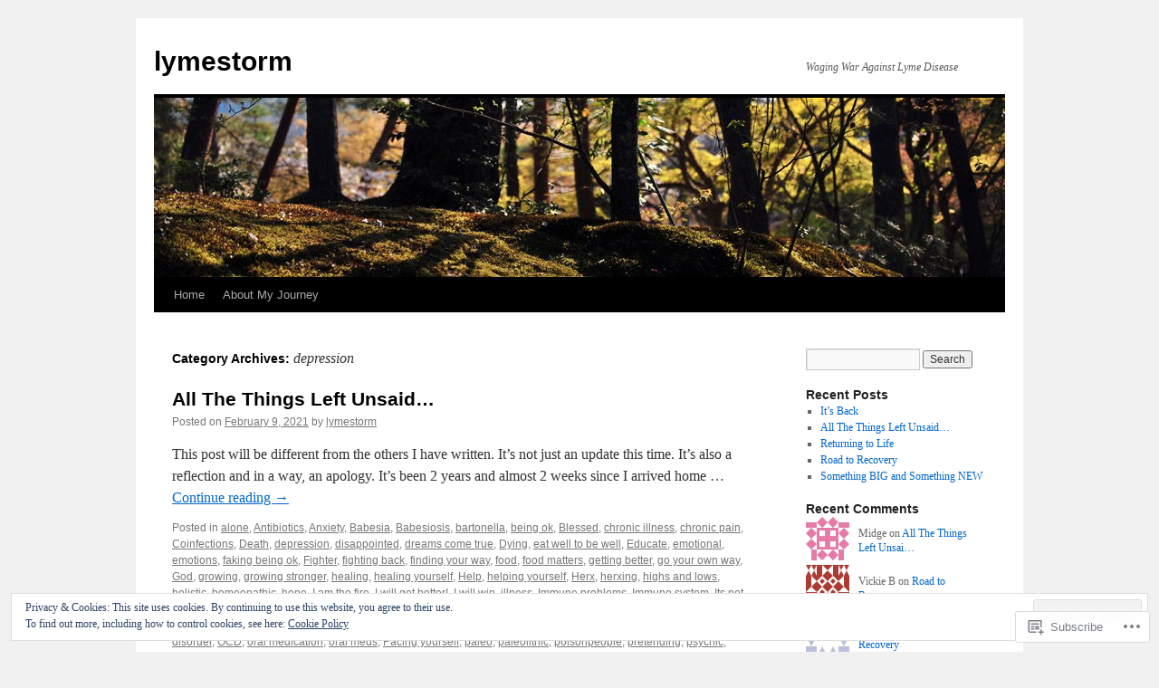

--- FILE ---
content_type: text/html; charset=UTF-8
request_url: https://lymestorm.com/category/depression/
body_size: 28153
content:
<!DOCTYPE html>
<html lang="en">
<head>
<meta charset="UTF-8" />
<title>
depression | lymestorm</title>
<link rel="profile" href="https://gmpg.org/xfn/11" />
<link rel="stylesheet" type="text/css" media="all" href="https://s0.wp.com/wp-content/themes/pub/twentyten/style.css?m=1659017451i&amp;ver=20190507" />
<link rel="pingback" href="https://lymestorm.com/xmlrpc.php">
<meta name='robots' content='max-image-preview:large' />

<!-- Async WordPress.com Remote Login -->
<script id="wpcom_remote_login_js">
var wpcom_remote_login_extra_auth = '';
function wpcom_remote_login_remove_dom_node_id( element_id ) {
	var dom_node = document.getElementById( element_id );
	if ( dom_node ) { dom_node.parentNode.removeChild( dom_node ); }
}
function wpcom_remote_login_remove_dom_node_classes( class_name ) {
	var dom_nodes = document.querySelectorAll( '.' + class_name );
	for ( var i = 0; i < dom_nodes.length; i++ ) {
		dom_nodes[ i ].parentNode.removeChild( dom_nodes[ i ] );
	}
}
function wpcom_remote_login_final_cleanup() {
	wpcom_remote_login_remove_dom_node_classes( "wpcom_remote_login_msg" );
	wpcom_remote_login_remove_dom_node_id( "wpcom_remote_login_key" );
	wpcom_remote_login_remove_dom_node_id( "wpcom_remote_login_validate" );
	wpcom_remote_login_remove_dom_node_id( "wpcom_remote_login_js" );
	wpcom_remote_login_remove_dom_node_id( "wpcom_request_access_iframe" );
	wpcom_remote_login_remove_dom_node_id( "wpcom_request_access_styles" );
}

// Watch for messages back from the remote login
window.addEventListener( "message", function( e ) {
	if ( e.origin === "https://r-login.wordpress.com" ) {
		var data = {};
		try {
			data = JSON.parse( e.data );
		} catch( e ) {
			wpcom_remote_login_final_cleanup();
			return;
		}

		if ( data.msg === 'LOGIN' ) {
			// Clean up the login check iframe
			wpcom_remote_login_remove_dom_node_id( "wpcom_remote_login_key" );

			var id_regex = new RegExp( /^[0-9]+$/ );
			var token_regex = new RegExp( /^.*|.*|.*$/ );
			if (
				token_regex.test( data.token )
				&& id_regex.test( data.wpcomid )
			) {
				// We have everything we need to ask for a login
				var script = document.createElement( "script" );
				script.setAttribute( "id", "wpcom_remote_login_validate" );
				script.src = '/remote-login.php?wpcom_remote_login=validate'
					+ '&wpcomid=' + data.wpcomid
					+ '&token=' + encodeURIComponent( data.token )
					+ '&host=' + window.location.protocol
					+ '//' + window.location.hostname
					+ '&postid=389'
					+ '&is_singular=';
				document.body.appendChild( script );
			}

			return;
		}

		// Safari ITP, not logged in, so redirect
		if ( data.msg === 'LOGIN-REDIRECT' ) {
			window.location = 'https://wordpress.com/log-in?redirect_to=' + window.location.href;
			return;
		}

		// Safari ITP, storage access failed, remove the request
		if ( data.msg === 'LOGIN-REMOVE' ) {
			var css_zap = 'html { -webkit-transition: margin-top 1s; transition: margin-top 1s; } /* 9001 */ html { margin-top: 0 !important; } * html body { margin-top: 0 !important; } @media screen and ( max-width: 782px ) { html { margin-top: 0 !important; } * html body { margin-top: 0 !important; } }';
			var style_zap = document.createElement( 'style' );
			style_zap.type = 'text/css';
			style_zap.appendChild( document.createTextNode( css_zap ) );
			document.body.appendChild( style_zap );

			var e = document.getElementById( 'wpcom_request_access_iframe' );
			e.parentNode.removeChild( e );

			document.cookie = 'wordpress_com_login_access=denied; path=/; max-age=31536000';

			return;
		}

		// Safari ITP
		if ( data.msg === 'REQUEST_ACCESS' ) {
			console.log( 'request access: safari' );

			// Check ITP iframe enable/disable knob
			if ( wpcom_remote_login_extra_auth !== 'safari_itp_iframe' ) {
				return;
			}

			// If we are in a "private window" there is no ITP.
			var private_window = false;
			try {
				var opendb = window.openDatabase( null, null, null, null );
			} catch( e ) {
				private_window = true;
			}

			if ( private_window ) {
				console.log( 'private window' );
				return;
			}

			var iframe = document.createElement( 'iframe' );
			iframe.id = 'wpcom_request_access_iframe';
			iframe.setAttribute( 'scrolling', 'no' );
			iframe.setAttribute( 'sandbox', 'allow-storage-access-by-user-activation allow-scripts allow-same-origin allow-top-navigation-by-user-activation' );
			iframe.src = 'https://r-login.wordpress.com/remote-login.php?wpcom_remote_login=request_access&origin=' + encodeURIComponent( data.origin ) + '&wpcomid=' + encodeURIComponent( data.wpcomid );

			var css = 'html { -webkit-transition: margin-top 1s; transition: margin-top 1s; } /* 9001 */ html { margin-top: 46px !important; } * html body { margin-top: 46px !important; } @media screen and ( max-width: 660px ) { html { margin-top: 71px !important; } * html body { margin-top: 71px !important; } #wpcom_request_access_iframe { display: block; height: 71px !important; } } #wpcom_request_access_iframe { border: 0px; height: 46px; position: fixed; top: 0; left: 0; width: 100%; min-width: 100%; z-index: 99999; background: #23282d; } ';

			var style = document.createElement( 'style' );
			style.type = 'text/css';
			style.id = 'wpcom_request_access_styles';
			style.appendChild( document.createTextNode( css ) );
			document.body.appendChild( style );

			document.body.appendChild( iframe );
		}

		if ( data.msg === 'DONE' ) {
			wpcom_remote_login_final_cleanup();
		}
	}
}, false );

// Inject the remote login iframe after the page has had a chance to load
// more critical resources
window.addEventListener( "DOMContentLoaded", function( e ) {
	var iframe = document.createElement( "iframe" );
	iframe.style.display = "none";
	iframe.setAttribute( "scrolling", "no" );
	iframe.setAttribute( "id", "wpcom_remote_login_key" );
	iframe.src = "https://r-login.wordpress.com/remote-login.php"
		+ "?wpcom_remote_login=key"
		+ "&origin=aHR0cHM6Ly9seW1lc3Rvcm0uY29t"
		+ "&wpcomid=67617239"
		+ "&time=" + Math.floor( Date.now() / 1000 );
	document.body.appendChild( iframe );
}, false );
</script>
<link rel='dns-prefetch' href='//s0.wp.com' />
<link rel="alternate" type="application/rss+xml" title="lymestorm &raquo; Feed" href="https://lymestorm.com/feed/" />
<link rel="alternate" type="application/rss+xml" title="lymestorm &raquo; Comments Feed" href="https://lymestorm.com/comments/feed/" />
<link rel="alternate" type="application/rss+xml" title="lymestorm &raquo; depression Category Feed" href="https://lymestorm.com/category/depression/feed/" />
	<script type="text/javascript">
		/* <![CDATA[ */
		function addLoadEvent(func) {
			var oldonload = window.onload;
			if (typeof window.onload != 'function') {
				window.onload = func;
			} else {
				window.onload = function () {
					oldonload();
					func();
				}
			}
		}
		/* ]]> */
	</script>
	<link crossorigin='anonymous' rel='stylesheet' id='all-css-0-1' href='/wp-content/mu-plugins/widgets/eu-cookie-law/templates/style.css?m=1642463000i&cssminify=yes' type='text/css' media='all' />
<style id='wp-emoji-styles-inline-css'>

	img.wp-smiley, img.emoji {
		display: inline !important;
		border: none !important;
		box-shadow: none !important;
		height: 1em !important;
		width: 1em !important;
		margin: 0 0.07em !important;
		vertical-align: -0.1em !important;
		background: none !important;
		padding: 0 !important;
	}
/*# sourceURL=wp-emoji-styles-inline-css */
</style>
<link crossorigin='anonymous' rel='stylesheet' id='all-css-2-1' href='/wp-content/plugins/gutenberg-core/v22.2.0/build/styles/block-library/style.css?m=1764855221i&cssminify=yes' type='text/css' media='all' />
<style id='wp-block-library-inline-css'>
.has-text-align-justify {
	text-align:justify;
}
.has-text-align-justify{text-align:justify;}

/*# sourceURL=wp-block-library-inline-css */
</style><style id='wp-block-paragraph-inline-css'>
.is-small-text{font-size:.875em}.is-regular-text{font-size:1em}.is-large-text{font-size:2.25em}.is-larger-text{font-size:3em}.has-drop-cap:not(:focus):first-letter{float:left;font-size:8.4em;font-style:normal;font-weight:100;line-height:.68;margin:.05em .1em 0 0;text-transform:uppercase}body.rtl .has-drop-cap:not(:focus):first-letter{float:none;margin-left:.1em}p.has-drop-cap.has-background{overflow:hidden}:root :where(p.has-background){padding:1.25em 2.375em}:where(p.has-text-color:not(.has-link-color)) a{color:inherit}p.has-text-align-left[style*="writing-mode:vertical-lr"],p.has-text-align-right[style*="writing-mode:vertical-rl"]{rotate:180deg}
/*# sourceURL=/wp-content/plugins/gutenberg-core/v22.2.0/build/styles/block-library/paragraph/style.css */
</style>
<style id='global-styles-inline-css'>
:root{--wp--preset--aspect-ratio--square: 1;--wp--preset--aspect-ratio--4-3: 4/3;--wp--preset--aspect-ratio--3-4: 3/4;--wp--preset--aspect-ratio--3-2: 3/2;--wp--preset--aspect-ratio--2-3: 2/3;--wp--preset--aspect-ratio--16-9: 16/9;--wp--preset--aspect-ratio--9-16: 9/16;--wp--preset--color--black: #000;--wp--preset--color--cyan-bluish-gray: #abb8c3;--wp--preset--color--white: #fff;--wp--preset--color--pale-pink: #f78da7;--wp--preset--color--vivid-red: #cf2e2e;--wp--preset--color--luminous-vivid-orange: #ff6900;--wp--preset--color--luminous-vivid-amber: #fcb900;--wp--preset--color--light-green-cyan: #7bdcb5;--wp--preset--color--vivid-green-cyan: #00d084;--wp--preset--color--pale-cyan-blue: #8ed1fc;--wp--preset--color--vivid-cyan-blue: #0693e3;--wp--preset--color--vivid-purple: #9b51e0;--wp--preset--color--blue: #0066cc;--wp--preset--color--medium-gray: #666;--wp--preset--color--light-gray: #f1f1f1;--wp--preset--gradient--vivid-cyan-blue-to-vivid-purple: linear-gradient(135deg,rgb(6,147,227) 0%,rgb(155,81,224) 100%);--wp--preset--gradient--light-green-cyan-to-vivid-green-cyan: linear-gradient(135deg,rgb(122,220,180) 0%,rgb(0,208,130) 100%);--wp--preset--gradient--luminous-vivid-amber-to-luminous-vivid-orange: linear-gradient(135deg,rgb(252,185,0) 0%,rgb(255,105,0) 100%);--wp--preset--gradient--luminous-vivid-orange-to-vivid-red: linear-gradient(135deg,rgb(255,105,0) 0%,rgb(207,46,46) 100%);--wp--preset--gradient--very-light-gray-to-cyan-bluish-gray: linear-gradient(135deg,rgb(238,238,238) 0%,rgb(169,184,195) 100%);--wp--preset--gradient--cool-to-warm-spectrum: linear-gradient(135deg,rgb(74,234,220) 0%,rgb(151,120,209) 20%,rgb(207,42,186) 40%,rgb(238,44,130) 60%,rgb(251,105,98) 80%,rgb(254,248,76) 100%);--wp--preset--gradient--blush-light-purple: linear-gradient(135deg,rgb(255,206,236) 0%,rgb(152,150,240) 100%);--wp--preset--gradient--blush-bordeaux: linear-gradient(135deg,rgb(254,205,165) 0%,rgb(254,45,45) 50%,rgb(107,0,62) 100%);--wp--preset--gradient--luminous-dusk: linear-gradient(135deg,rgb(255,203,112) 0%,rgb(199,81,192) 50%,rgb(65,88,208) 100%);--wp--preset--gradient--pale-ocean: linear-gradient(135deg,rgb(255,245,203) 0%,rgb(182,227,212) 50%,rgb(51,167,181) 100%);--wp--preset--gradient--electric-grass: linear-gradient(135deg,rgb(202,248,128) 0%,rgb(113,206,126) 100%);--wp--preset--gradient--midnight: linear-gradient(135deg,rgb(2,3,129) 0%,rgb(40,116,252) 100%);--wp--preset--font-size--small: 13px;--wp--preset--font-size--medium: 20px;--wp--preset--font-size--large: 36px;--wp--preset--font-size--x-large: 42px;--wp--preset--font-family--albert-sans: 'Albert Sans', sans-serif;--wp--preset--font-family--alegreya: Alegreya, serif;--wp--preset--font-family--arvo: Arvo, serif;--wp--preset--font-family--bodoni-moda: 'Bodoni Moda', serif;--wp--preset--font-family--bricolage-grotesque: 'Bricolage Grotesque', sans-serif;--wp--preset--font-family--cabin: Cabin, sans-serif;--wp--preset--font-family--chivo: Chivo, sans-serif;--wp--preset--font-family--commissioner: Commissioner, sans-serif;--wp--preset--font-family--cormorant: Cormorant, serif;--wp--preset--font-family--courier-prime: 'Courier Prime', monospace;--wp--preset--font-family--crimson-pro: 'Crimson Pro', serif;--wp--preset--font-family--dm-mono: 'DM Mono', monospace;--wp--preset--font-family--dm-sans: 'DM Sans', sans-serif;--wp--preset--font-family--dm-serif-display: 'DM Serif Display', serif;--wp--preset--font-family--domine: Domine, serif;--wp--preset--font-family--eb-garamond: 'EB Garamond', serif;--wp--preset--font-family--epilogue: Epilogue, sans-serif;--wp--preset--font-family--fahkwang: Fahkwang, sans-serif;--wp--preset--font-family--figtree: Figtree, sans-serif;--wp--preset--font-family--fira-sans: 'Fira Sans', sans-serif;--wp--preset--font-family--fjalla-one: 'Fjalla One', sans-serif;--wp--preset--font-family--fraunces: Fraunces, serif;--wp--preset--font-family--gabarito: Gabarito, system-ui;--wp--preset--font-family--ibm-plex-mono: 'IBM Plex Mono', monospace;--wp--preset--font-family--ibm-plex-sans: 'IBM Plex Sans', sans-serif;--wp--preset--font-family--ibarra-real-nova: 'Ibarra Real Nova', serif;--wp--preset--font-family--instrument-serif: 'Instrument Serif', serif;--wp--preset--font-family--inter: Inter, sans-serif;--wp--preset--font-family--josefin-sans: 'Josefin Sans', sans-serif;--wp--preset--font-family--jost: Jost, sans-serif;--wp--preset--font-family--libre-baskerville: 'Libre Baskerville', serif;--wp--preset--font-family--libre-franklin: 'Libre Franklin', sans-serif;--wp--preset--font-family--literata: Literata, serif;--wp--preset--font-family--lora: Lora, serif;--wp--preset--font-family--merriweather: Merriweather, serif;--wp--preset--font-family--montserrat: Montserrat, sans-serif;--wp--preset--font-family--newsreader: Newsreader, serif;--wp--preset--font-family--noto-sans-mono: 'Noto Sans Mono', sans-serif;--wp--preset--font-family--nunito: Nunito, sans-serif;--wp--preset--font-family--open-sans: 'Open Sans', sans-serif;--wp--preset--font-family--overpass: Overpass, sans-serif;--wp--preset--font-family--pt-serif: 'PT Serif', serif;--wp--preset--font-family--petrona: Petrona, serif;--wp--preset--font-family--piazzolla: Piazzolla, serif;--wp--preset--font-family--playfair-display: 'Playfair Display', serif;--wp--preset--font-family--plus-jakarta-sans: 'Plus Jakarta Sans', sans-serif;--wp--preset--font-family--poppins: Poppins, sans-serif;--wp--preset--font-family--raleway: Raleway, sans-serif;--wp--preset--font-family--roboto: Roboto, sans-serif;--wp--preset--font-family--roboto-slab: 'Roboto Slab', serif;--wp--preset--font-family--rubik: Rubik, sans-serif;--wp--preset--font-family--rufina: Rufina, serif;--wp--preset--font-family--sora: Sora, sans-serif;--wp--preset--font-family--source-sans-3: 'Source Sans 3', sans-serif;--wp--preset--font-family--source-serif-4: 'Source Serif 4', serif;--wp--preset--font-family--space-mono: 'Space Mono', monospace;--wp--preset--font-family--syne: Syne, sans-serif;--wp--preset--font-family--texturina: Texturina, serif;--wp--preset--font-family--urbanist: Urbanist, sans-serif;--wp--preset--font-family--work-sans: 'Work Sans', sans-serif;--wp--preset--spacing--20: 0.44rem;--wp--preset--spacing--30: 0.67rem;--wp--preset--spacing--40: 1rem;--wp--preset--spacing--50: 1.5rem;--wp--preset--spacing--60: 2.25rem;--wp--preset--spacing--70: 3.38rem;--wp--preset--spacing--80: 5.06rem;--wp--preset--shadow--natural: 6px 6px 9px rgba(0, 0, 0, 0.2);--wp--preset--shadow--deep: 12px 12px 50px rgba(0, 0, 0, 0.4);--wp--preset--shadow--sharp: 6px 6px 0px rgba(0, 0, 0, 0.2);--wp--preset--shadow--outlined: 6px 6px 0px -3px rgb(255, 255, 255), 6px 6px rgb(0, 0, 0);--wp--preset--shadow--crisp: 6px 6px 0px rgb(0, 0, 0);}:where(.is-layout-flex){gap: 0.5em;}:where(.is-layout-grid){gap: 0.5em;}body .is-layout-flex{display: flex;}.is-layout-flex{flex-wrap: wrap;align-items: center;}.is-layout-flex > :is(*, div){margin: 0;}body .is-layout-grid{display: grid;}.is-layout-grid > :is(*, div){margin: 0;}:where(.wp-block-columns.is-layout-flex){gap: 2em;}:where(.wp-block-columns.is-layout-grid){gap: 2em;}:where(.wp-block-post-template.is-layout-flex){gap: 1.25em;}:where(.wp-block-post-template.is-layout-grid){gap: 1.25em;}.has-black-color{color: var(--wp--preset--color--black) !important;}.has-cyan-bluish-gray-color{color: var(--wp--preset--color--cyan-bluish-gray) !important;}.has-white-color{color: var(--wp--preset--color--white) !important;}.has-pale-pink-color{color: var(--wp--preset--color--pale-pink) !important;}.has-vivid-red-color{color: var(--wp--preset--color--vivid-red) !important;}.has-luminous-vivid-orange-color{color: var(--wp--preset--color--luminous-vivid-orange) !important;}.has-luminous-vivid-amber-color{color: var(--wp--preset--color--luminous-vivid-amber) !important;}.has-light-green-cyan-color{color: var(--wp--preset--color--light-green-cyan) !important;}.has-vivid-green-cyan-color{color: var(--wp--preset--color--vivid-green-cyan) !important;}.has-pale-cyan-blue-color{color: var(--wp--preset--color--pale-cyan-blue) !important;}.has-vivid-cyan-blue-color{color: var(--wp--preset--color--vivid-cyan-blue) !important;}.has-vivid-purple-color{color: var(--wp--preset--color--vivid-purple) !important;}.has-black-background-color{background-color: var(--wp--preset--color--black) !important;}.has-cyan-bluish-gray-background-color{background-color: var(--wp--preset--color--cyan-bluish-gray) !important;}.has-white-background-color{background-color: var(--wp--preset--color--white) !important;}.has-pale-pink-background-color{background-color: var(--wp--preset--color--pale-pink) !important;}.has-vivid-red-background-color{background-color: var(--wp--preset--color--vivid-red) !important;}.has-luminous-vivid-orange-background-color{background-color: var(--wp--preset--color--luminous-vivid-orange) !important;}.has-luminous-vivid-amber-background-color{background-color: var(--wp--preset--color--luminous-vivid-amber) !important;}.has-light-green-cyan-background-color{background-color: var(--wp--preset--color--light-green-cyan) !important;}.has-vivid-green-cyan-background-color{background-color: var(--wp--preset--color--vivid-green-cyan) !important;}.has-pale-cyan-blue-background-color{background-color: var(--wp--preset--color--pale-cyan-blue) !important;}.has-vivid-cyan-blue-background-color{background-color: var(--wp--preset--color--vivid-cyan-blue) !important;}.has-vivid-purple-background-color{background-color: var(--wp--preset--color--vivid-purple) !important;}.has-black-border-color{border-color: var(--wp--preset--color--black) !important;}.has-cyan-bluish-gray-border-color{border-color: var(--wp--preset--color--cyan-bluish-gray) !important;}.has-white-border-color{border-color: var(--wp--preset--color--white) !important;}.has-pale-pink-border-color{border-color: var(--wp--preset--color--pale-pink) !important;}.has-vivid-red-border-color{border-color: var(--wp--preset--color--vivid-red) !important;}.has-luminous-vivid-orange-border-color{border-color: var(--wp--preset--color--luminous-vivid-orange) !important;}.has-luminous-vivid-amber-border-color{border-color: var(--wp--preset--color--luminous-vivid-amber) !important;}.has-light-green-cyan-border-color{border-color: var(--wp--preset--color--light-green-cyan) !important;}.has-vivid-green-cyan-border-color{border-color: var(--wp--preset--color--vivid-green-cyan) !important;}.has-pale-cyan-blue-border-color{border-color: var(--wp--preset--color--pale-cyan-blue) !important;}.has-vivid-cyan-blue-border-color{border-color: var(--wp--preset--color--vivid-cyan-blue) !important;}.has-vivid-purple-border-color{border-color: var(--wp--preset--color--vivid-purple) !important;}.has-vivid-cyan-blue-to-vivid-purple-gradient-background{background: var(--wp--preset--gradient--vivid-cyan-blue-to-vivid-purple) !important;}.has-light-green-cyan-to-vivid-green-cyan-gradient-background{background: var(--wp--preset--gradient--light-green-cyan-to-vivid-green-cyan) !important;}.has-luminous-vivid-amber-to-luminous-vivid-orange-gradient-background{background: var(--wp--preset--gradient--luminous-vivid-amber-to-luminous-vivid-orange) !important;}.has-luminous-vivid-orange-to-vivid-red-gradient-background{background: var(--wp--preset--gradient--luminous-vivid-orange-to-vivid-red) !important;}.has-very-light-gray-to-cyan-bluish-gray-gradient-background{background: var(--wp--preset--gradient--very-light-gray-to-cyan-bluish-gray) !important;}.has-cool-to-warm-spectrum-gradient-background{background: var(--wp--preset--gradient--cool-to-warm-spectrum) !important;}.has-blush-light-purple-gradient-background{background: var(--wp--preset--gradient--blush-light-purple) !important;}.has-blush-bordeaux-gradient-background{background: var(--wp--preset--gradient--blush-bordeaux) !important;}.has-luminous-dusk-gradient-background{background: var(--wp--preset--gradient--luminous-dusk) !important;}.has-pale-ocean-gradient-background{background: var(--wp--preset--gradient--pale-ocean) !important;}.has-electric-grass-gradient-background{background: var(--wp--preset--gradient--electric-grass) !important;}.has-midnight-gradient-background{background: var(--wp--preset--gradient--midnight) !important;}.has-small-font-size{font-size: var(--wp--preset--font-size--small) !important;}.has-medium-font-size{font-size: var(--wp--preset--font-size--medium) !important;}.has-large-font-size{font-size: var(--wp--preset--font-size--large) !important;}.has-x-large-font-size{font-size: var(--wp--preset--font-size--x-large) !important;}.has-albert-sans-font-family{font-family: var(--wp--preset--font-family--albert-sans) !important;}.has-alegreya-font-family{font-family: var(--wp--preset--font-family--alegreya) !important;}.has-arvo-font-family{font-family: var(--wp--preset--font-family--arvo) !important;}.has-bodoni-moda-font-family{font-family: var(--wp--preset--font-family--bodoni-moda) !important;}.has-bricolage-grotesque-font-family{font-family: var(--wp--preset--font-family--bricolage-grotesque) !important;}.has-cabin-font-family{font-family: var(--wp--preset--font-family--cabin) !important;}.has-chivo-font-family{font-family: var(--wp--preset--font-family--chivo) !important;}.has-commissioner-font-family{font-family: var(--wp--preset--font-family--commissioner) !important;}.has-cormorant-font-family{font-family: var(--wp--preset--font-family--cormorant) !important;}.has-courier-prime-font-family{font-family: var(--wp--preset--font-family--courier-prime) !important;}.has-crimson-pro-font-family{font-family: var(--wp--preset--font-family--crimson-pro) !important;}.has-dm-mono-font-family{font-family: var(--wp--preset--font-family--dm-mono) !important;}.has-dm-sans-font-family{font-family: var(--wp--preset--font-family--dm-sans) !important;}.has-dm-serif-display-font-family{font-family: var(--wp--preset--font-family--dm-serif-display) !important;}.has-domine-font-family{font-family: var(--wp--preset--font-family--domine) !important;}.has-eb-garamond-font-family{font-family: var(--wp--preset--font-family--eb-garamond) !important;}.has-epilogue-font-family{font-family: var(--wp--preset--font-family--epilogue) !important;}.has-fahkwang-font-family{font-family: var(--wp--preset--font-family--fahkwang) !important;}.has-figtree-font-family{font-family: var(--wp--preset--font-family--figtree) !important;}.has-fira-sans-font-family{font-family: var(--wp--preset--font-family--fira-sans) !important;}.has-fjalla-one-font-family{font-family: var(--wp--preset--font-family--fjalla-one) !important;}.has-fraunces-font-family{font-family: var(--wp--preset--font-family--fraunces) !important;}.has-gabarito-font-family{font-family: var(--wp--preset--font-family--gabarito) !important;}.has-ibm-plex-mono-font-family{font-family: var(--wp--preset--font-family--ibm-plex-mono) !important;}.has-ibm-plex-sans-font-family{font-family: var(--wp--preset--font-family--ibm-plex-sans) !important;}.has-ibarra-real-nova-font-family{font-family: var(--wp--preset--font-family--ibarra-real-nova) !important;}.has-instrument-serif-font-family{font-family: var(--wp--preset--font-family--instrument-serif) !important;}.has-inter-font-family{font-family: var(--wp--preset--font-family--inter) !important;}.has-josefin-sans-font-family{font-family: var(--wp--preset--font-family--josefin-sans) !important;}.has-jost-font-family{font-family: var(--wp--preset--font-family--jost) !important;}.has-libre-baskerville-font-family{font-family: var(--wp--preset--font-family--libre-baskerville) !important;}.has-libre-franklin-font-family{font-family: var(--wp--preset--font-family--libre-franklin) !important;}.has-literata-font-family{font-family: var(--wp--preset--font-family--literata) !important;}.has-lora-font-family{font-family: var(--wp--preset--font-family--lora) !important;}.has-merriweather-font-family{font-family: var(--wp--preset--font-family--merriweather) !important;}.has-montserrat-font-family{font-family: var(--wp--preset--font-family--montserrat) !important;}.has-newsreader-font-family{font-family: var(--wp--preset--font-family--newsreader) !important;}.has-noto-sans-mono-font-family{font-family: var(--wp--preset--font-family--noto-sans-mono) !important;}.has-nunito-font-family{font-family: var(--wp--preset--font-family--nunito) !important;}.has-open-sans-font-family{font-family: var(--wp--preset--font-family--open-sans) !important;}.has-overpass-font-family{font-family: var(--wp--preset--font-family--overpass) !important;}.has-pt-serif-font-family{font-family: var(--wp--preset--font-family--pt-serif) !important;}.has-petrona-font-family{font-family: var(--wp--preset--font-family--petrona) !important;}.has-piazzolla-font-family{font-family: var(--wp--preset--font-family--piazzolla) !important;}.has-playfair-display-font-family{font-family: var(--wp--preset--font-family--playfair-display) !important;}.has-plus-jakarta-sans-font-family{font-family: var(--wp--preset--font-family--plus-jakarta-sans) !important;}.has-poppins-font-family{font-family: var(--wp--preset--font-family--poppins) !important;}.has-raleway-font-family{font-family: var(--wp--preset--font-family--raleway) !important;}.has-roboto-font-family{font-family: var(--wp--preset--font-family--roboto) !important;}.has-roboto-slab-font-family{font-family: var(--wp--preset--font-family--roboto-slab) !important;}.has-rubik-font-family{font-family: var(--wp--preset--font-family--rubik) !important;}.has-rufina-font-family{font-family: var(--wp--preset--font-family--rufina) !important;}.has-sora-font-family{font-family: var(--wp--preset--font-family--sora) !important;}.has-source-sans-3-font-family{font-family: var(--wp--preset--font-family--source-sans-3) !important;}.has-source-serif-4-font-family{font-family: var(--wp--preset--font-family--source-serif-4) !important;}.has-space-mono-font-family{font-family: var(--wp--preset--font-family--space-mono) !important;}.has-syne-font-family{font-family: var(--wp--preset--font-family--syne) !important;}.has-texturina-font-family{font-family: var(--wp--preset--font-family--texturina) !important;}.has-urbanist-font-family{font-family: var(--wp--preset--font-family--urbanist) !important;}.has-work-sans-font-family{font-family: var(--wp--preset--font-family--work-sans) !important;}
/*# sourceURL=global-styles-inline-css */
</style>

<style id='classic-theme-styles-inline-css'>
/*! This file is auto-generated */
.wp-block-button__link{color:#fff;background-color:#32373c;border-radius:9999px;box-shadow:none;text-decoration:none;padding:calc(.667em + 2px) calc(1.333em + 2px);font-size:1.125em}.wp-block-file__button{background:#32373c;color:#fff;text-decoration:none}
/*# sourceURL=/wp-includes/css/classic-themes.min.css */
</style>
<link crossorigin='anonymous' rel='stylesheet' id='all-css-4-1' href='/_static/??-eJyNj9EKwjAMRX/INHSKzgfxW9YuaLXZytI69vdmG6ggiC95ONxzk+CYwPddpi5jiuUSOkHfu9j7u2BlbG0sSOAUCQZ6mB22QfIrAZKnSMaLbPCjiAu8uwZSzqnJc4KpDQ1FYo390sakDjiXBhIBnRwKQ76qKF/eijEVh3lUMCnF9cD/sssXsOychTOf7L629baqjofbEz0ua3Y=&cssminify=yes' type='text/css' media='all' />
<style id='jetpack_facebook_likebox-inline-css'>
.widget_facebook_likebox {
	overflow: hidden;
}

/*# sourceURL=/wp-content/mu-plugins/jetpack-plugin/moon/modules/widgets/facebook-likebox/style.css */
</style>
<link crossorigin='anonymous' rel='stylesheet' id='all-css-6-1' href='/_static/??-eJzTLy/QTc7PK0nNK9HPLdUtyClNz8wr1i9KTcrJTwcy0/WTi5G5ekCujj52Temp+bo5+cmJJZn5eSgc3bScxMwikFb7XFtDE1NLExMLc0OTLACohS2q&cssminify=yes' type='text/css' media='all' />
<style id='jetpack-global-styles-frontend-style-inline-css'>
:root { --font-headings: unset; --font-base: unset; --font-headings-default: -apple-system,BlinkMacSystemFont,"Segoe UI",Roboto,Oxygen-Sans,Ubuntu,Cantarell,"Helvetica Neue",sans-serif; --font-base-default: -apple-system,BlinkMacSystemFont,"Segoe UI",Roboto,Oxygen-Sans,Ubuntu,Cantarell,"Helvetica Neue",sans-serif;}
/*# sourceURL=jetpack-global-styles-frontend-style-inline-css */
</style>
<link crossorigin='anonymous' rel='stylesheet' id='all-css-8-1' href='/wp-content/themes/h4/global.css?m=1420737423i&cssminify=yes' type='text/css' media='all' />
<script type="text/javascript" id="wpcom-actionbar-placeholder-js-extra">
/* <![CDATA[ */
var actionbardata = {"siteID":"67617239","postID":"0","siteURL":"https://lymestorm.com","xhrURL":"https://lymestorm.com/wp-admin/admin-ajax.php","nonce":"4d6a59e643","isLoggedIn":"","statusMessage":"","subsEmailDefault":"instantly","proxyScriptUrl":"https://s0.wp.com/wp-content/js/wpcom-proxy-request.js?m=1513050504i&amp;ver=20211021","i18n":{"followedText":"New posts from this site will now appear in your \u003Ca href=\"https://wordpress.com/reader\"\u003EReader\u003C/a\u003E","foldBar":"Collapse this bar","unfoldBar":"Expand this bar","shortLinkCopied":"Shortlink copied to clipboard."}};
//# sourceURL=wpcom-actionbar-placeholder-js-extra
/* ]]> */
</script>
<script type="text/javascript" id="jetpack-mu-wpcom-settings-js-before">
/* <![CDATA[ */
var JETPACK_MU_WPCOM_SETTINGS = {"assetsUrl":"https://s0.wp.com/wp-content/mu-plugins/jetpack-mu-wpcom-plugin/moon/jetpack_vendor/automattic/jetpack-mu-wpcom/src/build/"};
//# sourceURL=jetpack-mu-wpcom-settings-js-before
/* ]]> */
</script>
<script crossorigin='anonymous' type='text/javascript'  src='/_static/??/wp-content/js/rlt-proxy.js,/wp-content/blog-plugins/wordads-classes/js/cmp/v2/cmp-non-gdpr.js?m=1720530689j'></script>
<script type="text/javascript" id="rlt-proxy-js-after">
/* <![CDATA[ */
	rltInitialize( {"token":null,"iframeOrigins":["https:\/\/widgets.wp.com"]} );
//# sourceURL=rlt-proxy-js-after
/* ]]> */
</script>
<link rel="EditURI" type="application/rsd+xml" title="RSD" href="https://lymestorm.wordpress.com/xmlrpc.php?rsd" />
<meta name="generator" content="WordPress.com" />

<!-- Jetpack Open Graph Tags -->
<meta property="og:type" content="website" />
<meta property="og:title" content="depression &#8211; lymestorm" />
<meta property="og:url" content="https://lymestorm.com/category/depression/" />
<meta property="og:site_name" content="lymestorm" />
<meta property="og:image" content="https://secure.gravatar.com/blavatar/3b74f0fcae564e4515740388addc89a194f9c7faa68ff1ca21702a1af4fc64f3?s=200&#038;ts=1766335358" />
<meta property="og:image:width" content="200" />
<meta property="og:image:height" content="200" />
<meta property="og:image:alt" content="" />
<meta property="og:locale" content="en_US" />
<meta name="twitter:creator" content="@lymestorm" />
<meta name="twitter:site" content="@lymestorm" />

<!-- End Jetpack Open Graph Tags -->
<link rel="shortcut icon" type="image/x-icon" href="https://secure.gravatar.com/blavatar/3b74f0fcae564e4515740388addc89a194f9c7faa68ff1ca21702a1af4fc64f3?s=32" sizes="16x16" />
<link rel="icon" type="image/x-icon" href="https://secure.gravatar.com/blavatar/3b74f0fcae564e4515740388addc89a194f9c7faa68ff1ca21702a1af4fc64f3?s=32" sizes="16x16" />
<link rel="apple-touch-icon" href="https://secure.gravatar.com/blavatar/3b74f0fcae564e4515740388addc89a194f9c7faa68ff1ca21702a1af4fc64f3?s=114" />
<link rel='openid.server' href='https://lymestorm.com/?openidserver=1' />
<link rel='openid.delegate' href='https://lymestorm.com/' />
<link rel="search" type="application/opensearchdescription+xml" href="https://lymestorm.com/osd.xml" title="lymestorm" />
<link rel="search" type="application/opensearchdescription+xml" href="https://s1.wp.com/opensearch.xml" title="WordPress.com" />
		<style type="text/css">
			.recentcomments a {
				display: inline !important;
				padding: 0 !important;
				margin: 0 !important;
			}

			table.recentcommentsavatartop img.avatar, table.recentcommentsavatarend img.avatar {
				border: 0px;
				margin: 0;
			}

			table.recentcommentsavatartop a, table.recentcommentsavatarend a {
				border: 0px !important;
				background-color: transparent !important;
			}

			td.recentcommentsavatarend, td.recentcommentsavatartop {
				padding: 0px 0px 1px 0px;
				margin: 0px;
			}

			td.recentcommentstextend {
				border: none !important;
				padding: 0px 0px 2px 10px;
			}

			.rtl td.recentcommentstextend {
				padding: 0px 10px 2px 0px;
			}

			td.recentcommentstexttop {
				border: none;
				padding: 0px 0px 0px 10px;
			}

			.rtl td.recentcommentstexttop {
				padding: 0px 10px 0px 0px;
			}
		</style>
		<meta name="description" content="Posts about depression written by lymestorm" />
		<script type="text/javascript">

			window.doNotSellCallback = function() {

				var linkElements = [
					'a[href="https://wordpress.com/?ref=footer_blog"]',
					'a[href="https://wordpress.com/?ref=footer_website"]',
					'a[href="https://wordpress.com/?ref=vertical_footer"]',
					'a[href^="https://wordpress.com/?ref=footer_segment_"]',
				].join(',');

				var dnsLink = document.createElement( 'a' );
				dnsLink.href = 'https://wordpress.com/advertising-program-optout/';
				dnsLink.classList.add( 'do-not-sell-link' );
				dnsLink.rel = 'nofollow';
				dnsLink.style.marginLeft = '0.5em';
				dnsLink.textContent = 'Do Not Sell or Share My Personal Information';

				var creditLinks = document.querySelectorAll( linkElements );

				if ( 0 === creditLinks.length ) {
					return false;
				}

				Array.prototype.forEach.call( creditLinks, function( el ) {
					el.insertAdjacentElement( 'afterend', dnsLink );
				});

				return true;
			};

		</script>
		<script type="text/javascript">
	window.google_analytics_uacct = "UA-52447-2";
</script>

<script type="text/javascript">
	var _gaq = _gaq || [];
	_gaq.push(['_setAccount', 'UA-52447-2']);
	_gaq.push(['_gat._anonymizeIp']);
	_gaq.push(['_setDomainName', 'none']);
	_gaq.push(['_setAllowLinker', true]);
	_gaq.push(['_initData']);
	_gaq.push(['_trackPageview']);

	(function() {
		var ga = document.createElement('script'); ga.type = 'text/javascript'; ga.async = true;
		ga.src = ('https:' == document.location.protocol ? 'https://ssl' : 'http://www') + '.google-analytics.com/ga.js';
		(document.getElementsByTagName('head')[0] || document.getElementsByTagName('body')[0]).appendChild(ga);
	})();
</script>
</head>

<body class="archive category category-depression category-5551 wp-theme-pubtwentyten customizer-styles-applied single-author jetpack-reblog-enabled">
<div id="wrapper" class="hfeed">
	<div id="header">
		<div id="masthead">
			<div id="branding" role="banner">
								<div id="site-title">
					<span>
						<a href="https://lymestorm.com/" title="lymestorm" rel="home">lymestorm</a>
					</span>
				</div>
				<div id="site-description">Waging War Against Lyme Disease</div>

									<a class="home-link" href="https://lymestorm.com/" title="lymestorm" rel="home">
						<img src="https://s0.wp.com/wp-content/themes/pub/twentyten/images/headers/forestfloor.jpg?m=1610459589i" width="940" height="198" alt="" />
					</a>
								</div><!-- #branding -->

			<div id="access" role="navigation">
								<div class="skip-link screen-reader-text"><a href="#content" title="Skip to content">Skip to content</a></div>
				<div class="menu"><ul>
<li ><a href="https://lymestorm.com/">Home</a></li><li class="page_item page-item-1"><a href="https://lymestorm.com/about/">About My Journey</a></li>
</ul></div>
			</div><!-- #access -->
		</div><!-- #masthead -->
	</div><!-- #header -->

	<div id="main">

		<div id="container">
			<div id="content" role="main">

				<h1 class="page-title">Category Archives: <span>depression</span></h1>
				



	
			<div id="post-389" class="post-389 post type-post status-publish format-standard hentry category-alone category-antibiotics category-anxiety category-babesia category-babesiosis category-bartonella category-being-ok category-blessed category-chronic-illness category-chronic-pain category-coinfections category-death category-depression category-disappointed category-dreams-come-true category-dying category-eat-well-to-be-well category-educate category-emotional category-emotions category-faking-being-ok category-fighter category-fighting-back category-finding-your-way category-food category-food-matters category-getting-better category-go-your-own-way category-god category-growing category-growing-stronger category-healing category-healing-yourself category-help category-helping-yourself category-herx category-herxing category-highs-and-lows category-holistic category-homeopathic category-hope category-i-am-the-fire category-i-will-get-better category-i-will-win category-illness category-immune-problems category-immune-system category-its-not-your-fault category-journey category-klinik-st-georg category-lbc category-letting-go category-llmd category-loneliness category-love category-lyme category-lyme-disease category-lymes-disease category-medical category-medication-overload category-meditation category-misery category-money category-money-matters category-mycoplasma category-obsessive-compulsive-disorder category-ocd category-oral-medication category-oral-meds category-pacing-yourself category-paleo category-paleolithic category-poisonpeople category-pretending category-psychic category-psychic-abilities category-real-people category-reflection category-religion category-right-brain category-scared category-sick category-sick-individual category-spiritual category-spiritual-2 category-spiritual-awakening category-spiritualty category-st-georg-klinik-2 category-st-georg-klinik category-staying-sane category-steps category-support-groups category-survival category-tbd category-tbds category-team-lymestorm category-ten-millions-voices category-thankful category-tickborne category-tickborne-diseases category-ticks category-treatment category-true-love category-trying-new-stuff category-uncategorized category-unconventional category-yoga">
			<h2 class="entry-title"><a href="https://lymestorm.com/2021/02/09/all-the-things-left-unsaid/" rel="bookmark">All The Things Left&nbsp;Unsaid&#8230;</a></h2>

			<div class="entry-meta">
				<span class="meta-prep meta-prep-author">Posted on</span> <a href="https://lymestorm.com/2021/02/09/all-the-things-left-unsaid/" title="1:50 PM" rel="bookmark"><span class="entry-date">February 9, 2021</span></a> <span class="meta-sep">by</span> <span class="author vcard"><a class="url fn n" href="https://lymestorm.com/author/lymestorm/" title="View all posts by lymestorm">lymestorm</a></span>			</div><!-- .entry-meta -->

					<div class="entry-summary">
				<p>This post will be different from the others I have written. It&#8217;s not just an update this time. It&#8217;s also a reflection and in a way, an apology. It&#8217;s been 2 years and almost 2 weeks since I arrived home &hellip; <a href="https://lymestorm.com/2021/02/09/all-the-things-left-unsaid/">Continue reading <span class="meta-nav">&rarr;</span></a></p>
			</div><!-- .entry-summary -->
	
			<div class="entry-utility">
													<span class="cat-links">
						<span class="entry-utility-prep entry-utility-prep-cat-links">Posted in</span> <a href="https://lymestorm.com/category/alone/" rel="category tag">alone</a>, <a href="https://lymestorm.com/category/antibiotics/" rel="category tag">Antibiotics</a>, <a href="https://lymestorm.com/category/anxiety/" rel="category tag">Anxiety</a>, <a href="https://lymestorm.com/category/babesia/" rel="category tag">Babesia</a>, <a href="https://lymestorm.com/category/babesiosis/" rel="category tag">Babesiosis</a>, <a href="https://lymestorm.com/category/bartonella/" rel="category tag">bartonella</a>, <a href="https://lymestorm.com/category/being-ok/" rel="category tag">being ok</a>, <a href="https://lymestorm.com/category/blessed/" rel="category tag">Blessed</a>, <a href="https://lymestorm.com/category/chronic-illness/" rel="category tag">chronic illness</a>, <a href="https://lymestorm.com/category/chronic-pain/" rel="category tag">chronic pain</a>, <a href="https://lymestorm.com/category/coinfections/" rel="category tag">Coinfections</a>, <a href="https://lymestorm.com/category/death/" rel="category tag">Death</a>, <a href="https://lymestorm.com/category/depression/" rel="category tag">depression</a>, <a href="https://lymestorm.com/category/disappointed/" rel="category tag">disappointed</a>, <a href="https://lymestorm.com/category/dreams-come-true/" rel="category tag">dreams come true</a>, <a href="https://lymestorm.com/category/dying/" rel="category tag">Dying</a>, <a href="https://lymestorm.com/category/eat-well-to-be-well/" rel="category tag">eat well to be well</a>, <a href="https://lymestorm.com/category/educate/" rel="category tag">Educate</a>, <a href="https://lymestorm.com/category/emotional/" rel="category tag">emotional</a>, <a href="https://lymestorm.com/category/emotions/" rel="category tag">emotions</a>, <a href="https://lymestorm.com/category/faking-being-ok/" rel="category tag">faking being ok</a>, <a href="https://lymestorm.com/category/fighter/" rel="category tag">Fighter</a>, <a href="https://lymestorm.com/category/fighting-back/" rel="category tag">fighting back</a>, <a href="https://lymestorm.com/category/finding-your-way/" rel="category tag">finding your way</a>, <a href="https://lymestorm.com/category/food/" rel="category tag">food</a>, <a href="https://lymestorm.com/category/food-matters/" rel="category tag">food matters</a>, <a href="https://lymestorm.com/category/getting-better/" rel="category tag">getting better</a>, <a href="https://lymestorm.com/category/go-your-own-way/" rel="category tag">go your own way</a>, <a href="https://lymestorm.com/category/god/" rel="category tag">God</a>, <a href="https://lymestorm.com/category/growing/" rel="category tag">growing</a>, <a href="https://lymestorm.com/category/growing-stronger/" rel="category tag">growing stronger</a>, <a href="https://lymestorm.com/category/healing/" rel="category tag">healing</a>, <a href="https://lymestorm.com/category/healing-yourself/" rel="category tag">healing yourself</a>, <a href="https://lymestorm.com/category/help/" rel="category tag">Help</a>, <a href="https://lymestorm.com/category/helping-yourself/" rel="category tag">helping yourself</a>, <a href="https://lymestorm.com/category/herx/" rel="category tag">Herx</a>, <a href="https://lymestorm.com/category/herxing/" rel="category tag">herxing</a>, <a href="https://lymestorm.com/category/highs-and-lows/" rel="category tag">highs and lows</a>, <a href="https://lymestorm.com/category/holistic/" rel="category tag">holistic</a>, <a href="https://lymestorm.com/category/homeopathic/" rel="category tag">homeopathic</a>, <a href="https://lymestorm.com/category/hope/" rel="category tag">hope</a>, <a href="https://lymestorm.com/category/i-am-the-fire/" rel="category tag">I am the fire</a>, <a href="https://lymestorm.com/category/i-will-get-better/" rel="category tag">I will get better!</a>, <a href="https://lymestorm.com/category/i-will-win/" rel="category tag">I will win</a>, <a href="https://lymestorm.com/category/illness/" rel="category tag">illness</a>, <a href="https://lymestorm.com/category/immune-problems/" rel="category tag">Immune problems</a>, <a href="https://lymestorm.com/category/immune-system/" rel="category tag">Immune system</a>, <a href="https://lymestorm.com/category/its-not-your-fault/" rel="category tag">Its not your fault</a>, <a href="https://lymestorm.com/category/journey/" rel="category tag">Journey</a>, <a href="https://lymestorm.com/category/klinik-st-georg/" rel="category tag">Klinik St. Georg</a>, <a href="https://lymestorm.com/category/lbc/" rel="category tag">LBC</a>, <a href="https://lymestorm.com/category/letting-go/" rel="category tag">letting go</a>, <a href="https://lymestorm.com/category/llmd/" rel="category tag">LLMD</a>, <a href="https://lymestorm.com/category/loneliness/" rel="category tag">loneliness</a>, <a href="https://lymestorm.com/category/love/" rel="category tag">Love</a>, <a href="https://lymestorm.com/category/lyme/" rel="category tag">Lyme</a>, <a href="https://lymestorm.com/category/lyme-disease/" rel="category tag">lyme disease</a>, <a href="https://lymestorm.com/category/lymes-disease/" rel="category tag">lyme's disease</a>, <a href="https://lymestorm.com/category/lyme/medical/" rel="category tag">Medical</a>, <a href="https://lymestorm.com/category/medication-overload/" rel="category tag">Medication Overload</a>, <a href="https://lymestorm.com/category/meditation/" rel="category tag">Meditation</a>, <a href="https://lymestorm.com/category/misery/" rel="category tag">Misery</a>, <a href="https://lymestorm.com/category/money/" rel="category tag">money</a>, <a href="https://lymestorm.com/category/money-matters/" rel="category tag">money matters</a>, <a href="https://lymestorm.com/category/mycoplasma/" rel="category tag">Mycoplasma</a>, <a href="https://lymestorm.com/category/obsessive-compulsive-disorder/" rel="category tag">obsessive compulsive disorder</a>, <a href="https://lymestorm.com/category/ocd/" rel="category tag">OCD</a>, <a href="https://lymestorm.com/category/oral-medication/" rel="category tag">oral medication</a>, <a href="https://lymestorm.com/category/oral-meds/" rel="category tag">oral meds</a>, <a href="https://lymestorm.com/category/pacing-yourself/" rel="category tag">Pacing yourself</a>, <a href="https://lymestorm.com/category/paleo/" rel="category tag">paleo</a>, <a href="https://lymestorm.com/category/paleolithic/" rel="category tag">paleolithic</a>, <a href="https://lymestorm.com/category/poisonpeople/" rel="category tag">poisonpeople</a>, <a href="https://lymestorm.com/category/pretending/" rel="category tag">pretending</a>, <a href="https://lymestorm.com/category/psychic/" rel="category tag">psychic</a>, <a href="https://lymestorm.com/category/psychic-abilities/" rel="category tag">psychic abilities</a>, <a href="https://lymestorm.com/category/real-people/" rel="category tag">Real People</a>, <a href="https://lymestorm.com/category/reflection/" rel="category tag">reflection</a>, <a href="https://lymestorm.com/category/religion/" rel="category tag">religion</a>, <a href="https://lymestorm.com/category/right-brain/" rel="category tag">right brain</a>, <a href="https://lymestorm.com/category/scared/" rel="category tag">scared</a>, <a href="https://lymestorm.com/category/sick/" rel="category tag">sick</a>, <a href="https://lymestorm.com/category/sick-individual/" rel="category tag">sick individual</a>, <a href="https://lymestorm.com/category/spiritual/" rel="category tag">spiritual</a>, <a href="https://lymestorm.com/category/spiritual-2/" rel="category tag">Spiritual</a>, <a href="https://lymestorm.com/category/spiritual-awakening/" rel="category tag">spiritual awakening</a>, <a href="https://lymestorm.com/category/spiritualty/" rel="category tag">Spiritualty</a>, <a href="https://lymestorm.com/category/st-georg-klinik-2/" rel="category tag">St Georg Klinik</a>, <a href="https://lymestorm.com/category/st-georg-klinik/" rel="category tag">St. Georg Klinik</a>, <a href="https://lymestorm.com/category/staying-sane/" rel="category tag">staying sane</a>, <a href="https://lymestorm.com/category/steps/" rel="category tag">steps</a>, <a href="https://lymestorm.com/category/support-groups/" rel="category tag">Support groups</a>, <a href="https://lymestorm.com/category/survival/" rel="category tag">Survival</a>, <a href="https://lymestorm.com/category/tbd/" rel="category tag">TBD</a>, <a href="https://lymestorm.com/category/tbds/" rel="category tag">TBDs</a>, <a href="https://lymestorm.com/category/team-lymestorm/" rel="category tag">Team Lymestorm</a>, <a href="https://lymestorm.com/category/ten-millions-voices/" rel="category tag">Ten Millions Voices</a>, <a href="https://lymestorm.com/category/thankful/" rel="category tag">thankful</a>, <a href="https://lymestorm.com/category/tickborne/" rel="category tag">tickborne</a>, <a href="https://lymestorm.com/category/tickborne-diseases/" rel="category tag">tickborne diseases</a>, <a href="https://lymestorm.com/category/ticks/" rel="category tag">ticks</a>, <a href="https://lymestorm.com/category/treatment/" rel="category tag">Treatment</a>, <a href="https://lymestorm.com/category/true-love/" rel="category tag">True love</a>, <a href="https://lymestorm.com/category/trying-new-stuff/" rel="category tag">trying new stuff</a>, <a href="https://lymestorm.com/category/uncategorized/" rel="category tag">Uncategorized</a>, <a href="https://lymestorm.com/category/unconventional/" rel="category tag">unconventional</a>, <a href="https://lymestorm.com/category/yoga/" rel="category tag">yoga</a>					</span>
					<span class="meta-sep">|</span>
				
				
				<span class="comments-link"><a href="https://lymestorm.com/2021/02/09/all-the-things-left-unsaid/#comments">1 Comment</a></span>

							</div><!-- .entry-utility -->
		</div><!-- #post-389 -->

		
	

	
			<div id="post-332" class="post-332 post type-post status-publish format-standard hentry category-amen category-anorexic category-antibiotics category-babesia category-babesiosis category-bartonella category-begging-for-help category-binge-eating category-bulimic category-chronic-illness category-chronic-pain category-coinfections category-death category-depraved category-depression category-desperate category-desperate-times category-detox category-dying category-eating-disorder category-eating-disorders category-emotional category-emotions category-exhausted category-exhaustion category-faking category-faking-being-ok category-fighter category-fighting-back category-finances category-financial-help category-friends category-getting-better category-getting-worse category-go-your-own-way category-healing category-healing-yourself category-hell category-help category-highs-and-lows category-i-will-get-better category-i-will-win category-illness category-immune-problems category-journey category-lbc category-life-is-unfair category-llmd category-loneliness category-lyme category-lyme-disease category-lymes-disease category-medical category-medication-overload category-misery category-mycoplasma category-no-stamina category-obsessive-compulsive-disorder category-ocd category-oral-medication category-oral-meds category-rehab category-scared category-sick category-sick-individual category-sleep-deprivation category-spoon-theory category-spoons category-staying-sane category-steps category-suicidal-thoughts category-suicide category-tbd category-tbds category-team-lymestorm category-the-spoon-theory category-tickborne category-tickborne-diseases category-ticks category-treatment category-trying-new-stuff category-uncategorized category-what-to-expect category-withdrawl category-zombie tag-detox tag-eating-disorder tag-rehab">
			<h2 class="entry-title"><a href="https://lymestorm.com/2017/10/19/woman-down/" rel="bookmark">Woman Down</a></h2>

			<div class="entry-meta">
				<span class="meta-prep meta-prep-author">Posted on</span> <a href="https://lymestorm.com/2017/10/19/woman-down/" title="4:44 PM" rel="bookmark"><span class="entry-date">October 19, 2017</span></a> <span class="meta-sep">by</span> <span class="author vcard"><a class="url fn n" href="https://lymestorm.com/author/lymestorm/" title="View all posts by lymestorm">lymestorm</a></span>			</div><!-- .entry-meta -->

					<div class="entry-summary">
				<p>It&#8217;s a beautiful fall day outside.  I can hear the children laughing and playing.  I&#8217;m confined to bed today.  I am in excruciating physical pain and emotionally I am a disaster.  My life has spun completely out of control and I&#8217;m &hellip; <a href="https://lymestorm.com/2017/10/19/woman-down/">Continue reading <span class="meta-nav">&rarr;</span></a></p>
			</div><!-- .entry-summary -->
	
			<div class="entry-utility">
													<span class="cat-links">
						<span class="entry-utility-prep entry-utility-prep-cat-links">Posted in</span> <a href="https://lymestorm.com/category/amen/" rel="category tag">Amen</a>, <a href="https://lymestorm.com/category/anorexic/" rel="category tag">anorexic</a>, <a href="https://lymestorm.com/category/antibiotics/" rel="category tag">Antibiotics</a>, <a href="https://lymestorm.com/category/babesia/" rel="category tag">Babesia</a>, <a href="https://lymestorm.com/category/babesiosis/" rel="category tag">Babesiosis</a>, <a href="https://lymestorm.com/category/bartonella/" rel="category tag">bartonella</a>, <a href="https://lymestorm.com/category/begging-for-help/" rel="category tag">begging for help</a>, <a href="https://lymestorm.com/category/binge-eating/" rel="category tag">binge eating</a>, <a href="https://lymestorm.com/category/bulimic/" rel="category tag">bulimic</a>, <a href="https://lymestorm.com/category/chronic-illness/" rel="category tag">chronic illness</a>, <a href="https://lymestorm.com/category/chronic-pain/" rel="category tag">chronic pain</a>, <a href="https://lymestorm.com/category/coinfections/" rel="category tag">Coinfections</a>, <a href="https://lymestorm.com/category/death/" rel="category tag">Death</a>, <a href="https://lymestorm.com/category/depraved/" rel="category tag">Depraved</a>, <a href="https://lymestorm.com/category/depression/" rel="category tag">depression</a>, <a href="https://lymestorm.com/category/desperate/" rel="category tag">desperate</a>, <a href="https://lymestorm.com/category/desperate-times/" rel="category tag">desperate times</a>, <a href="https://lymestorm.com/category/detox/" rel="category tag">detox</a>, <a href="https://lymestorm.com/category/dying/" rel="category tag">Dying</a>, <a href="https://lymestorm.com/category/eating-disorder/" rel="category tag">eating disorder</a>, <a href="https://lymestorm.com/category/eating-disorders/" rel="category tag">eating disorders</a>, <a href="https://lymestorm.com/category/emotional/" rel="category tag">emotional</a>, <a href="https://lymestorm.com/category/emotions/" rel="category tag">emotions</a>, <a href="https://lymestorm.com/category/exhausted/" rel="category tag">Exhausted</a>, <a href="https://lymestorm.com/category/exhaustion/" rel="category tag">Exhaustion</a>, <a href="https://lymestorm.com/category/faking/" rel="category tag">faking</a>, <a href="https://lymestorm.com/category/faking-being-ok/" rel="category tag">faking being ok</a>, <a href="https://lymestorm.com/category/fighter/" rel="category tag">Fighter</a>, <a href="https://lymestorm.com/category/fighting-back/" rel="category tag">fighting back</a>, <a href="https://lymestorm.com/category/finances/" rel="category tag">finances</a>, <a href="https://lymestorm.com/category/financial-help/" rel="category tag">financial help</a>, <a href="https://lymestorm.com/category/friends/" rel="category tag">friends</a>, <a href="https://lymestorm.com/category/getting-better/" rel="category tag">getting better</a>, <a href="https://lymestorm.com/category/getting-worse/" rel="category tag">getting worse</a>, <a href="https://lymestorm.com/category/go-your-own-way/" rel="category tag">go your own way</a>, <a href="https://lymestorm.com/category/healing/" rel="category tag">healing</a>, <a href="https://lymestorm.com/category/healing-yourself/" rel="category tag">healing yourself</a>, <a href="https://lymestorm.com/category/hell/" rel="category tag">Hell</a>, <a href="https://lymestorm.com/category/help/" rel="category tag">Help</a>, <a href="https://lymestorm.com/category/highs-and-lows/" rel="category tag">highs and lows</a>, <a href="https://lymestorm.com/category/i-will-get-better/" rel="category tag">I will get better!</a>, <a href="https://lymestorm.com/category/i-will-win/" rel="category tag">I will win</a>, <a href="https://lymestorm.com/category/illness/" rel="category tag">illness</a>, <a href="https://lymestorm.com/category/immune-problems/" rel="category tag">Immune problems</a>, <a href="https://lymestorm.com/category/journey/" rel="category tag">Journey</a>, <a href="https://lymestorm.com/category/lbc/" rel="category tag">LBC</a>, <a href="https://lymestorm.com/category/life-is-unfair/" rel="category tag">Life is unfair</a>, <a href="https://lymestorm.com/category/llmd/" rel="category tag">LLMD</a>, <a href="https://lymestorm.com/category/loneliness/" rel="category tag">loneliness</a>, <a href="https://lymestorm.com/category/lyme/" rel="category tag">Lyme</a>, <a href="https://lymestorm.com/category/lyme-disease/" rel="category tag">lyme disease</a>, <a href="https://lymestorm.com/category/lymes-disease/" rel="category tag">lyme's disease</a>, <a href="https://lymestorm.com/category/lyme/medical/" rel="category tag">Medical</a>, <a href="https://lymestorm.com/category/medication-overload/" rel="category tag">Medication Overload</a>, <a href="https://lymestorm.com/category/misery/" rel="category tag">Misery</a>, <a href="https://lymestorm.com/category/mycoplasma/" rel="category tag">Mycoplasma</a>, <a href="https://lymestorm.com/category/no-stamina/" rel="category tag">No Stamina</a>, <a href="https://lymestorm.com/category/obsessive-compulsive-disorder/" rel="category tag">obsessive compulsive disorder</a>, <a href="https://lymestorm.com/category/ocd/" rel="category tag">OCD</a>, <a href="https://lymestorm.com/category/oral-medication/" rel="category tag">oral medication</a>, <a href="https://lymestorm.com/category/oral-meds/" rel="category tag">oral meds</a>, <a href="https://lymestorm.com/category/rehab/" rel="category tag">rehab</a>, <a href="https://lymestorm.com/category/scared/" rel="category tag">scared</a>, <a href="https://lymestorm.com/category/sick/" rel="category tag">sick</a>, <a href="https://lymestorm.com/category/sick-individual/" rel="category tag">sick individual</a>, <a href="https://lymestorm.com/category/sleep-deprivation/" rel="category tag">Sleep Deprivation</a>, <a href="https://lymestorm.com/category/spoon-theory/" rel="category tag">spoon theory</a>, <a href="https://lymestorm.com/category/spoons/" rel="category tag">spoons</a>, <a href="https://lymestorm.com/category/staying-sane/" rel="category tag">staying sane</a>, <a href="https://lymestorm.com/category/steps/" rel="category tag">steps</a>, <a href="https://lymestorm.com/category/suicidal-thoughts/" rel="category tag">suicidal thoughts</a>, <a href="https://lymestorm.com/category/suicide/" rel="category tag">Suicide</a>, <a href="https://lymestorm.com/category/tbd/" rel="category tag">TBD</a>, <a href="https://lymestorm.com/category/tbds/" rel="category tag">TBDs</a>, <a href="https://lymestorm.com/category/team-lymestorm/" rel="category tag">Team Lymestorm</a>, <a href="https://lymestorm.com/category/the-spoon-theory/" rel="category tag">the spoon theory</a>, <a href="https://lymestorm.com/category/tickborne/" rel="category tag">tickborne</a>, <a href="https://lymestorm.com/category/tickborne-diseases/" rel="category tag">tickborne diseases</a>, <a href="https://lymestorm.com/category/ticks/" rel="category tag">ticks</a>, <a href="https://lymestorm.com/category/treatment/" rel="category tag">Treatment</a>, <a href="https://lymestorm.com/category/trying-new-stuff/" rel="category tag">trying new stuff</a>, <a href="https://lymestorm.com/category/uncategorized/" rel="category tag">Uncategorized</a>, <a href="https://lymestorm.com/category/what-to-expect/" rel="category tag">What to expect</a>, <a href="https://lymestorm.com/category/withdrawl/" rel="category tag">withdrawl</a>, <a href="https://lymestorm.com/category/zombie/" rel="category tag">Zombie</a>					</span>
					<span class="meta-sep">|</span>
				
								<span class="tag-links">
					<span class="entry-utility-prep entry-utility-prep-tag-links">Tagged</span> <a href="https://lymestorm.com/tag/detox/" rel="tag">detox</a>, <a href="https://lymestorm.com/tag/eating-disorder/" rel="tag">eating disorder</a>, <a href="https://lymestorm.com/tag/rehab/" rel="tag">rehab</a>				</span>
				<span class="meta-sep">|</span>
				
				<span class="comments-link"><a href="https://lymestorm.com/2017/10/19/woman-down/#comments">3 Comments</a></span>

							</div><!-- .entry-utility -->
		</div><!-- #post-332 -->

		
	

	
			<div id="post-322" class="post-322 post type-post status-publish format-standard hentry category-alone category-antibiotics category-anxiety category-babesia category-babesiosis category-bartonella category-being-prepared category-chronic-illness category-chronic-pain category-coinfections category-depression category-desperate-times category-disappointed category-disheartened category-emotional category-emotions category-exhausted category-exhaustion category-fighter category-fighting-back category-freaks category-germs category-getting-better category-getting-worse category-healing category-helping-yourself category-highs-and-lows category-hope category-i-will-get-better category-i-will-win category-illness category-immune-problems category-immune-system category-journey category-lbc category-loneliness category-lyme category-lyme-disease category-lymes-disease category-medical category-medication-overload category-misery category-mycoplasma category-no-stamina category-obsessive-compulsive-disorder category-ocd category-reflection category-sick category-sick-individual category-spoon-theory category-spoons category-staying-sane category-tbd category-tbds category-team-lymestorm category-the-spoon-theory category-tickborne category-tickborne-diseases category-ticks category-treatment category-uncategorized category-what-to-expect category-zombie">
			<h2 class="entry-title"><a href="https://lymestorm.com/2017/04/21/crawling-out/" rel="bookmark">Crawling Out</a></h2>

			<div class="entry-meta">
				<span class="meta-prep meta-prep-author">Posted on</span> <a href="https://lymestorm.com/2017/04/21/crawling-out/" title="1:24 PM" rel="bookmark"><span class="entry-date">April 21, 2017</span></a> <span class="meta-sep">by</span> <span class="author vcard"><a class="url fn n" href="https://lymestorm.com/author/lymestorm/" title="View all posts by lymestorm">lymestorm</a></span>			</div><!-- .entry-meta -->

					<div class="entry-summary">
				<p>I haven&#8217;t written in a while.  I just couldn’t sit down and focus and frankly, I just didn&#8217;t care about life for a while.  I had nothing to write.  My days consisted of laying in bed, watching Netflix, over eating &hellip; <a href="https://lymestorm.com/2017/04/21/crawling-out/">Continue reading <span class="meta-nav">&rarr;</span></a></p>
			</div><!-- .entry-summary -->
	
			<div class="entry-utility">
													<span class="cat-links">
						<span class="entry-utility-prep entry-utility-prep-cat-links">Posted in</span> <a href="https://lymestorm.com/category/alone/" rel="category tag">alone</a>, <a href="https://lymestorm.com/category/antibiotics/" rel="category tag">Antibiotics</a>, <a href="https://lymestorm.com/category/anxiety/" rel="category tag">Anxiety</a>, <a href="https://lymestorm.com/category/babesia/" rel="category tag">Babesia</a>, <a href="https://lymestorm.com/category/babesiosis/" rel="category tag">Babesiosis</a>, <a href="https://lymestorm.com/category/bartonella/" rel="category tag">bartonella</a>, <a href="https://lymestorm.com/category/being-prepared/" rel="category tag">Being prepared</a>, <a href="https://lymestorm.com/category/chronic-illness/" rel="category tag">chronic illness</a>, <a href="https://lymestorm.com/category/chronic-pain/" rel="category tag">chronic pain</a>, <a href="https://lymestorm.com/category/coinfections/" rel="category tag">Coinfections</a>, <a href="https://lymestorm.com/category/depression/" rel="category tag">depression</a>, <a href="https://lymestorm.com/category/desperate-times/" rel="category tag">desperate times</a>, <a href="https://lymestorm.com/category/disappointed/" rel="category tag">disappointed</a>, <a href="https://lymestorm.com/category/disheartened/" rel="category tag">Disheartened</a>, <a href="https://lymestorm.com/category/emotional/" rel="category tag">emotional</a>, <a href="https://lymestorm.com/category/emotions/" rel="category tag">emotions</a>, <a href="https://lymestorm.com/category/exhausted/" rel="category tag">Exhausted</a>, <a href="https://lymestorm.com/category/exhaustion/" rel="category tag">Exhaustion</a>, <a href="https://lymestorm.com/category/fighter/" rel="category tag">Fighter</a>, <a href="https://lymestorm.com/category/fighting-back/" rel="category tag">fighting back</a>, <a href="https://lymestorm.com/category/freaks/" rel="category tag">Freaks</a>, <a href="https://lymestorm.com/category/germs/" rel="category tag">germs</a>, <a href="https://lymestorm.com/category/getting-better/" rel="category tag">getting better</a>, <a href="https://lymestorm.com/category/getting-worse/" rel="category tag">getting worse</a>, <a href="https://lymestorm.com/category/healing/" rel="category tag">healing</a>, <a href="https://lymestorm.com/category/helping-yourself/" rel="category tag">helping yourself</a>, <a href="https://lymestorm.com/category/highs-and-lows/" rel="category tag">highs and lows</a>, <a href="https://lymestorm.com/category/hope/" rel="category tag">hope</a>, <a href="https://lymestorm.com/category/i-will-get-better/" rel="category tag">I will get better!</a>, <a href="https://lymestorm.com/category/i-will-win/" rel="category tag">I will win</a>, <a href="https://lymestorm.com/category/illness/" rel="category tag">illness</a>, <a href="https://lymestorm.com/category/immune-problems/" rel="category tag">Immune problems</a>, <a href="https://lymestorm.com/category/immune-system/" rel="category tag">Immune system</a>, <a href="https://lymestorm.com/category/journey/" rel="category tag">Journey</a>, <a href="https://lymestorm.com/category/lbc/" rel="category tag">LBC</a>, <a href="https://lymestorm.com/category/loneliness/" rel="category tag">loneliness</a>, <a href="https://lymestorm.com/category/lyme/" rel="category tag">Lyme</a>, <a href="https://lymestorm.com/category/lyme-disease/" rel="category tag">lyme disease</a>, <a href="https://lymestorm.com/category/lymes-disease/" rel="category tag">lyme's disease</a>, <a href="https://lymestorm.com/category/lyme/medical/" rel="category tag">Medical</a>, <a href="https://lymestorm.com/category/medication-overload/" rel="category tag">Medication Overload</a>, <a href="https://lymestorm.com/category/misery/" rel="category tag">Misery</a>, <a href="https://lymestorm.com/category/mycoplasma/" rel="category tag">Mycoplasma</a>, <a href="https://lymestorm.com/category/no-stamina/" rel="category tag">No Stamina</a>, <a href="https://lymestorm.com/category/obsessive-compulsive-disorder/" rel="category tag">obsessive compulsive disorder</a>, <a href="https://lymestorm.com/category/ocd/" rel="category tag">OCD</a>, <a href="https://lymestorm.com/category/reflection/" rel="category tag">reflection</a>, <a href="https://lymestorm.com/category/sick/" rel="category tag">sick</a>, <a href="https://lymestorm.com/category/sick-individual/" rel="category tag">sick individual</a>, <a href="https://lymestorm.com/category/spoon-theory/" rel="category tag">spoon theory</a>, <a href="https://lymestorm.com/category/spoons/" rel="category tag">spoons</a>, <a href="https://lymestorm.com/category/staying-sane/" rel="category tag">staying sane</a>, <a href="https://lymestorm.com/category/tbd/" rel="category tag">TBD</a>, <a href="https://lymestorm.com/category/tbds/" rel="category tag">TBDs</a>, <a href="https://lymestorm.com/category/team-lymestorm/" rel="category tag">Team Lymestorm</a>, <a href="https://lymestorm.com/category/the-spoon-theory/" rel="category tag">the spoon theory</a>, <a href="https://lymestorm.com/category/tickborne/" rel="category tag">tickborne</a>, <a href="https://lymestorm.com/category/tickborne-diseases/" rel="category tag">tickborne diseases</a>, <a href="https://lymestorm.com/category/ticks/" rel="category tag">ticks</a>, <a href="https://lymestorm.com/category/treatment/" rel="category tag">Treatment</a>, <a href="https://lymestorm.com/category/uncategorized/" rel="category tag">Uncategorized</a>, <a href="https://lymestorm.com/category/what-to-expect/" rel="category tag">What to expect</a>, <a href="https://lymestorm.com/category/zombie/" rel="category tag">Zombie</a>					</span>
					<span class="meta-sep">|</span>
				
				
				<span class="comments-link"><a href="https://lymestorm.com/2017/04/21/crawling-out/#comments">1 Comment</a></span>

							</div><!-- .entry-utility -->
		</div><!-- #post-322 -->

		
	

	
			<div id="post-315" class="post-315 post type-post status-publish format-standard hentry category-alone category-antibiotics category-anxiety category-babesia category-babesiosis category-bartonella category-begging-for-help category-chronic-illness category-chronic-pain category-coinfections category-depraved category-depression category-desperate category-desperate-times category-disappointed category-disheartened category-dying category-emotional category-emotions category-exhausted category-exhaustion category-faking-being-ok category-finances category-freaks category-getting-worse category-hell category-help category-herx category-herxing category-highs-and-lows category-i-will-get-better category-i-will-win category-illness category-immune-problems category-immune-system category-its-not-your-fault category-journey category-lbc category-life-is-unfair category-llmd category-loneliness category-lyme category-lyme-disease category-lymes-disease category-medical category-medication-overload category-mycoplasma category-no-stamina category-obsessive-compulsive-disorder category-ocd category-oral-medication category-oral-meds category-pretending category-reflection category-sick category-sick-individual category-sleep-deprivation category-spoon-theory category-spoons category-support-groups category-support category-tbd category-tbds category-team-lymestorm category-the-spoon-theory category-tickborne category-tickborne-diseases category-ticks category-treatment category-uncategorized">
			<h2 class="entry-title"><a href="https://lymestorm.com/2017/02/08/babesia-blues/" rel="bookmark">Babesia Blues</a></h2>

			<div class="entry-meta">
				<span class="meta-prep meta-prep-author">Posted on</span> <a href="https://lymestorm.com/2017/02/08/babesia-blues/" title="1:34 PM" rel="bookmark"><span class="entry-date">February 8, 2017</span></a> <span class="meta-sep">by</span> <span class="author vcard"><a class="url fn n" href="https://lymestorm.com/author/lymestorm/" title="View all posts by lymestorm">lymestorm</a></span>			</div><!-- .entry-meta -->

					<div class="entry-summary">
				<p>I&#8217;ve been down in a dark hole for weeks now.  I just finished four months of Babesia treatment.  Four long, rough months.  While I haven&#8217;t been physically herxing the mental herxing has been nearly unbearable.  I&#8217;ve been all over the &hellip; <a href="https://lymestorm.com/2017/02/08/babesia-blues/">Continue reading <span class="meta-nav">&rarr;</span></a></p>
			</div><!-- .entry-summary -->
	
			<div class="entry-utility">
													<span class="cat-links">
						<span class="entry-utility-prep entry-utility-prep-cat-links">Posted in</span> <a href="https://lymestorm.com/category/alone/" rel="category tag">alone</a>, <a href="https://lymestorm.com/category/antibiotics/" rel="category tag">Antibiotics</a>, <a href="https://lymestorm.com/category/anxiety/" rel="category tag">Anxiety</a>, <a href="https://lymestorm.com/category/babesia/" rel="category tag">Babesia</a>, <a href="https://lymestorm.com/category/babesiosis/" rel="category tag">Babesiosis</a>, <a href="https://lymestorm.com/category/bartonella/" rel="category tag">bartonella</a>, <a href="https://lymestorm.com/category/begging-for-help/" rel="category tag">begging for help</a>, <a href="https://lymestorm.com/category/chronic-illness/" rel="category tag">chronic illness</a>, <a href="https://lymestorm.com/category/chronic-pain/" rel="category tag">chronic pain</a>, <a href="https://lymestorm.com/category/coinfections/" rel="category tag">Coinfections</a>, <a href="https://lymestorm.com/category/depraved/" rel="category tag">Depraved</a>, <a href="https://lymestorm.com/category/depression/" rel="category tag">depression</a>, <a href="https://lymestorm.com/category/desperate/" rel="category tag">desperate</a>, <a href="https://lymestorm.com/category/desperate-times/" rel="category tag">desperate times</a>, <a href="https://lymestorm.com/category/disappointed/" rel="category tag">disappointed</a>, <a href="https://lymestorm.com/category/disheartened/" rel="category tag">Disheartened</a>, <a href="https://lymestorm.com/category/dying/" rel="category tag">Dying</a>, <a href="https://lymestorm.com/category/emotional/" rel="category tag">emotional</a>, <a href="https://lymestorm.com/category/emotions/" rel="category tag">emotions</a>, <a href="https://lymestorm.com/category/exhausted/" rel="category tag">Exhausted</a>, <a href="https://lymestorm.com/category/exhaustion/" rel="category tag">Exhaustion</a>, <a href="https://lymestorm.com/category/faking-being-ok/" rel="category tag">faking being ok</a>, <a href="https://lymestorm.com/category/finances/" rel="category tag">finances</a>, <a href="https://lymestorm.com/category/freaks/" rel="category tag">Freaks</a>, <a href="https://lymestorm.com/category/getting-worse/" rel="category tag">getting worse</a>, <a href="https://lymestorm.com/category/hell/" rel="category tag">Hell</a>, <a href="https://lymestorm.com/category/help/" rel="category tag">Help</a>, <a href="https://lymestorm.com/category/herx/" rel="category tag">Herx</a>, <a href="https://lymestorm.com/category/herxing/" rel="category tag">herxing</a>, <a href="https://lymestorm.com/category/highs-and-lows/" rel="category tag">highs and lows</a>, <a href="https://lymestorm.com/category/i-will-get-better/" rel="category tag">I will get better!</a>, <a href="https://lymestorm.com/category/i-will-win/" rel="category tag">I will win</a>, <a href="https://lymestorm.com/category/illness/" rel="category tag">illness</a>, <a href="https://lymestorm.com/category/immune-problems/" rel="category tag">Immune problems</a>, <a href="https://lymestorm.com/category/immune-system/" rel="category tag">Immune system</a>, <a href="https://lymestorm.com/category/its-not-your-fault/" rel="category tag">Its not your fault</a>, <a href="https://lymestorm.com/category/journey/" rel="category tag">Journey</a>, <a href="https://lymestorm.com/category/lbc/" rel="category tag">LBC</a>, <a href="https://lymestorm.com/category/life-is-unfair/" rel="category tag">Life is unfair</a>, <a href="https://lymestorm.com/category/llmd/" rel="category tag">LLMD</a>, <a href="https://lymestorm.com/category/loneliness/" rel="category tag">loneliness</a>, <a href="https://lymestorm.com/category/lyme/" rel="category tag">Lyme</a>, <a href="https://lymestorm.com/category/lyme-disease/" rel="category tag">lyme disease</a>, <a href="https://lymestorm.com/category/lymes-disease/" rel="category tag">lyme's disease</a>, <a href="https://lymestorm.com/category/lyme/medical/" rel="category tag">Medical</a>, <a href="https://lymestorm.com/category/medication-overload/" rel="category tag">Medication Overload</a>, <a href="https://lymestorm.com/category/mycoplasma/" rel="category tag">Mycoplasma</a>, <a href="https://lymestorm.com/category/no-stamina/" rel="category tag">No Stamina</a>, <a href="https://lymestorm.com/category/obsessive-compulsive-disorder/" rel="category tag">obsessive compulsive disorder</a>, <a href="https://lymestorm.com/category/ocd/" rel="category tag">OCD</a>, <a href="https://lymestorm.com/category/oral-medication/" rel="category tag">oral medication</a>, <a href="https://lymestorm.com/category/oral-meds/" rel="category tag">oral meds</a>, <a href="https://lymestorm.com/category/pretending/" rel="category tag">pretending</a>, <a href="https://lymestorm.com/category/reflection/" rel="category tag">reflection</a>, <a href="https://lymestorm.com/category/sick/" rel="category tag">sick</a>, <a href="https://lymestorm.com/category/sick-individual/" rel="category tag">sick individual</a>, <a href="https://lymestorm.com/category/sleep-deprivation/" rel="category tag">Sleep Deprivation</a>, <a href="https://lymestorm.com/category/spoon-theory/" rel="category tag">spoon theory</a>, <a href="https://lymestorm.com/category/spoons/" rel="category tag">spoons</a>, <a href="https://lymestorm.com/category/support-groups/" rel="category tag">Support groups</a>, <a href="https://lymestorm.com/category/support/" rel="category tag">Support\</a>, <a href="https://lymestorm.com/category/tbd/" rel="category tag">TBD</a>, <a href="https://lymestorm.com/category/tbds/" rel="category tag">TBDs</a>, <a href="https://lymestorm.com/category/team-lymestorm/" rel="category tag">Team Lymestorm</a>, <a href="https://lymestorm.com/category/the-spoon-theory/" rel="category tag">the spoon theory</a>, <a href="https://lymestorm.com/category/tickborne/" rel="category tag">tickborne</a>, <a href="https://lymestorm.com/category/tickborne-diseases/" rel="category tag">tickborne diseases</a>, <a href="https://lymestorm.com/category/ticks/" rel="category tag">ticks</a>, <a href="https://lymestorm.com/category/treatment/" rel="category tag">Treatment</a>, <a href="https://lymestorm.com/category/uncategorized/" rel="category tag">Uncategorized</a>					</span>
					<span class="meta-sep">|</span>
				
				
				<span class="comments-link"><a href="https://lymestorm.com/2017/02/08/babesia-blues/#comments">2 Comments</a></span>

							</div><!-- .entry-utility -->
		</div><!-- #post-315 -->

		
	

	
			<div id="post-291" class="post-291 post type-post status-publish format-standard hentry category-alone category-amen category-ammonia category-ammonia-levels category-anxiety category-babesia category-babesiosis category-begging-for-help category-chronic-illness category-coinfections category-depression category-desperate category-desperate-times category-disappointed category-disheartened category-emotional category-emotions category-er category-exhausted category-exhaustion category-faking category-faking-being-ok category-fighter category-fighting-back category-getting-better category-getting-worse category-halestorm category-healing category-hell category-help category-helping-yourself category-i-am-the-fire category-i-will-get-better category-i-will-win category-illness category-its-not-your-fault category-let-go-and-let-god category-life-is-unfair category-loneliness category-love category-lyme category-lyme-disease category-lymes-disease category-lzzy-hale category-lzzyhale category-medical category-meditation category-misery category-mycoplasma category-pretending category-psych-ward category-real-people category-religion category-sick category-sick-individual category-sleep-deprivation category-spiritual category-spiritual-2 category-spiritualty category-spoon-theory category-spoons category-staying-sane category-suicidal-thoughts category-suicide category-tbd category-tbds category-team-lymestorm category-tickborne category-tickborne-diseases category-ticks category-treatment category-uncategorized category-what-to-expect category-yoga">
			<h2 class="entry-title"><a href="https://lymestorm.com/2016/09/26/psych-ward-part-2/" rel="bookmark">Psych Ward : Part&nbsp;2</a></h2>

			<div class="entry-meta">
				<span class="meta-prep meta-prep-author">Posted on</span> <a href="https://lymestorm.com/2016/09/26/psych-ward-part-2/" title="10:28 PM" rel="bookmark"><span class="entry-date">September 26, 2016</span></a> <span class="meta-sep">by</span> <span class="author vcard"><a class="url fn n" href="https://lymestorm.com/author/lymestorm/" title="View all posts by lymestorm">lymestorm</a></span>			</div><!-- .entry-meta -->

					<div class="entry-summary">
				<p>I&#8217;ve made a very difficult decision today.  I am going to post my &#8220;journal&#8221; from my time in the psych ward last year when my ammonia levels where exuberantly high.  No one had ever seen them before today when I &hellip; <a href="https://lymestorm.com/2016/09/26/psych-ward-part-2/">Continue reading <span class="meta-nav">&rarr;</span></a></p>
			</div><!-- .entry-summary -->
	
			<div class="entry-utility">
													<span class="cat-links">
						<span class="entry-utility-prep entry-utility-prep-cat-links">Posted in</span> <a href="https://lymestorm.com/category/alone/" rel="category tag">alone</a>, <a href="https://lymestorm.com/category/amen/" rel="category tag">Amen</a>, <a href="https://lymestorm.com/category/ammonia/" rel="category tag">ammonia</a>, <a href="https://lymestorm.com/category/ammonia-levels/" rel="category tag">ammonia levels</a>, <a href="https://lymestorm.com/category/anxiety/" rel="category tag">Anxiety</a>, <a href="https://lymestorm.com/category/babesia/" rel="category tag">Babesia</a>, <a href="https://lymestorm.com/category/babesiosis/" rel="category tag">Babesiosis</a>, <a href="https://lymestorm.com/category/begging-for-help/" rel="category tag">begging for help</a>, <a href="https://lymestorm.com/category/chronic-illness/" rel="category tag">chronic illness</a>, <a href="https://lymestorm.com/category/coinfections/" rel="category tag">Coinfections</a>, <a href="https://lymestorm.com/category/depression/" rel="category tag">depression</a>, <a href="https://lymestorm.com/category/desperate/" rel="category tag">desperate</a>, <a href="https://lymestorm.com/category/desperate-times/" rel="category tag">desperate times</a>, <a href="https://lymestorm.com/category/disappointed/" rel="category tag">disappointed</a>, <a href="https://lymestorm.com/category/disheartened/" rel="category tag">Disheartened</a>, <a href="https://lymestorm.com/category/emotional/" rel="category tag">emotional</a>, <a href="https://lymestorm.com/category/emotions/" rel="category tag">emotions</a>, <a href="https://lymestorm.com/category/er/" rel="category tag">ER</a>, <a href="https://lymestorm.com/category/exhausted/" rel="category tag">Exhausted</a>, <a href="https://lymestorm.com/category/exhaustion/" rel="category tag">Exhaustion</a>, <a href="https://lymestorm.com/category/faking/" rel="category tag">faking</a>, <a href="https://lymestorm.com/category/faking-being-ok/" rel="category tag">faking being ok</a>, <a href="https://lymestorm.com/category/fighter/" rel="category tag">Fighter</a>, <a href="https://lymestorm.com/category/fighting-back/" rel="category tag">fighting back</a>, <a href="https://lymestorm.com/category/getting-better/" rel="category tag">getting better</a>, <a href="https://lymestorm.com/category/getting-worse/" rel="category tag">getting worse</a>, <a href="https://lymestorm.com/category/halestorm/" rel="category tag">Halestorm</a>, <a href="https://lymestorm.com/category/healing/" rel="category tag">healing</a>, <a href="https://lymestorm.com/category/hell/" rel="category tag">Hell</a>, <a href="https://lymestorm.com/category/help/" rel="category tag">Help</a>, <a href="https://lymestorm.com/category/helping-yourself/" rel="category tag">helping yourself</a>, <a href="https://lymestorm.com/category/i-am-the-fire/" rel="category tag">I am the fire</a>, <a href="https://lymestorm.com/category/i-will-get-better/" rel="category tag">I will get better!</a>, <a href="https://lymestorm.com/category/i-will-win/" rel="category tag">I will win</a>, <a href="https://lymestorm.com/category/illness/" rel="category tag">illness</a>, <a href="https://lymestorm.com/category/its-not-your-fault/" rel="category tag">Its not your fault</a>, <a href="https://lymestorm.com/category/let-go-and-let-god/" rel="category tag">let go and let god</a>, <a href="https://lymestorm.com/category/life-is-unfair/" rel="category tag">Life is unfair</a>, <a href="https://lymestorm.com/category/loneliness/" rel="category tag">loneliness</a>, <a href="https://lymestorm.com/category/love/" rel="category tag">Love</a>, <a href="https://lymestorm.com/category/lyme/" rel="category tag">Lyme</a>, <a href="https://lymestorm.com/category/lyme-disease/" rel="category tag">lyme disease</a>, <a href="https://lymestorm.com/category/lymes-disease/" rel="category tag">lyme's disease</a>, <a href="https://lymestorm.com/category/lzzy-hale/" rel="category tag">Lzzy Hale</a>, <a href="https://lymestorm.com/category/lzzyhale/" rel="category tag">lzzyhale</a>, <a href="https://lymestorm.com/category/lyme/medical/" rel="category tag">Medical</a>, <a href="https://lymestorm.com/category/meditation/" rel="category tag">Meditation</a>, <a href="https://lymestorm.com/category/misery/" rel="category tag">Misery</a>, <a href="https://lymestorm.com/category/mycoplasma/" rel="category tag">Mycoplasma</a>, <a href="https://lymestorm.com/category/pretending/" rel="category tag">pretending</a>, <a href="https://lymestorm.com/category/psych-ward/" rel="category tag">psych ward</a>, <a href="https://lymestorm.com/category/real-people/" rel="category tag">Real People</a>, <a href="https://lymestorm.com/category/religion/" rel="category tag">religion</a>, <a href="https://lymestorm.com/category/sick/" rel="category tag">sick</a>, <a href="https://lymestorm.com/category/sick-individual/" rel="category tag">sick individual</a>, <a href="https://lymestorm.com/category/sleep-deprivation/" rel="category tag">Sleep Deprivation</a>, <a href="https://lymestorm.com/category/spiritual/" rel="category tag">spiritual</a>, <a href="https://lymestorm.com/category/spiritual-2/" rel="category tag">Spiritual</a>, <a href="https://lymestorm.com/category/spiritualty/" rel="category tag">Spiritualty</a>, <a href="https://lymestorm.com/category/spoon-theory/" rel="category tag">spoon theory</a>, <a href="https://lymestorm.com/category/spoons/" rel="category tag">spoons</a>, <a href="https://lymestorm.com/category/staying-sane/" rel="category tag">staying sane</a>, <a href="https://lymestorm.com/category/suicidal-thoughts/" rel="category tag">suicidal thoughts</a>, <a href="https://lymestorm.com/category/suicide/" rel="category tag">Suicide</a>, <a href="https://lymestorm.com/category/tbd/" rel="category tag">TBD</a>, <a href="https://lymestorm.com/category/tbds/" rel="category tag">TBDs</a>, <a href="https://lymestorm.com/category/team-lymestorm/" rel="category tag">Team Lymestorm</a>, <a href="https://lymestorm.com/category/tickborne/" rel="category tag">tickborne</a>, <a href="https://lymestorm.com/category/tickborne-diseases/" rel="category tag">tickborne diseases</a>, <a href="https://lymestorm.com/category/ticks/" rel="category tag">ticks</a>, <a href="https://lymestorm.com/category/treatment/" rel="category tag">Treatment</a>, <a href="https://lymestorm.com/category/uncategorized/" rel="category tag">Uncategorized</a>, <a href="https://lymestorm.com/category/what-to-expect/" rel="category tag">What to expect</a>, <a href="https://lymestorm.com/category/yoga/" rel="category tag">yoga</a>					</span>
					<span class="meta-sep">|</span>
				
				
				<span class="comments-link"><a href="https://lymestorm.com/2016/09/26/psych-ward-part-2/#respond">Leave a comment</a></span>

							</div><!-- .entry-utility -->
		</div><!-- #post-291 -->

		
	

	
			<div id="post-289" class="post-289 post type-post status-publish format-standard hentry category-alone category-antibiotics category-anxiety category-babesia category-babesiosis category-bartonella category-being-ok category-chronic-illness category-chronic-pain category-coinfections category-congress category-death category-depression category-desperate category-desperate-times category-disappointed category-disheartened category-educate category-emotional category-emotions category-exhausted category-exhaustion category-faking category-faking-being-ok category-fighter category-fighting-back category-freaks category-getting-better category-getting-worse category-growing category-hell category-help category-herx category-i-am-the-fire category-i-will-get-better category-i-will-win category-life-is-unfair category-loneliness category-love category-lyme category-lyme-disease category-lymes-disease category-medical category-medication-overload category-misery category-mycoplasma category-no-stamina category-oral-medication category-pretending category-rain category-rainstorms category-reflection category-sick category-sick-individual category-spoon-theory category-spoons category-staying-sane category-support category-survival category-tbd category-tbds category-team-lymestorm category-ten-millions-voices category-tickborne category-tickborne-diseases category-ticks category-uncategorized category-what-to-expect">
			<h2 class="entry-title"><a href="https://lymestorm.com/2016/09/26/shakes-and-emotions/" rel="bookmark">Shakes and Emotions</a></h2>

			<div class="entry-meta">
				<span class="meta-prep meta-prep-author">Posted on</span> <a href="https://lymestorm.com/2016/09/26/shakes-and-emotions/" title="8:42 PM" rel="bookmark"><span class="entry-date">September 26, 2016</span></a> <span class="meta-sep">by</span> <span class="author vcard"><a class="url fn n" href="https://lymestorm.com/author/lymestorm/" title="View all posts by lymestorm">lymestorm</a></span>			</div><!-- .entry-meta -->

					<div class="entry-summary">
				<p>I finished dosing Friday and it took me longer to recover than usual. I missed most of a beautiful weekend because my body would not cooperate.  My fatigue was dictating my life again.  I wanted to stay awake and take &hellip; <a href="https://lymestorm.com/2016/09/26/shakes-and-emotions/">Continue reading <span class="meta-nav">&rarr;</span></a></p>
			</div><!-- .entry-summary -->
	
			<div class="entry-utility">
													<span class="cat-links">
						<span class="entry-utility-prep entry-utility-prep-cat-links">Posted in</span> <a href="https://lymestorm.com/category/alone/" rel="category tag">alone</a>, <a href="https://lymestorm.com/category/antibiotics/" rel="category tag">Antibiotics</a>, <a href="https://lymestorm.com/category/anxiety/" rel="category tag">Anxiety</a>, <a href="https://lymestorm.com/category/babesia/" rel="category tag">Babesia</a>, <a href="https://lymestorm.com/category/babesiosis/" rel="category tag">Babesiosis</a>, <a href="https://lymestorm.com/category/bartonella/" rel="category tag">bartonella</a>, <a href="https://lymestorm.com/category/being-ok/" rel="category tag">being ok</a>, <a href="https://lymestorm.com/category/chronic-illness/" rel="category tag">chronic illness</a>, <a href="https://lymestorm.com/category/chronic-pain/" rel="category tag">chronic pain</a>, <a href="https://lymestorm.com/category/coinfections/" rel="category tag">Coinfections</a>, <a href="https://lymestorm.com/category/congress/" rel="category tag">Congress</a>, <a href="https://lymestorm.com/category/death/" rel="category tag">Death</a>, <a href="https://lymestorm.com/category/depression/" rel="category tag">depression</a>, <a href="https://lymestorm.com/category/desperate/" rel="category tag">desperate</a>, <a href="https://lymestorm.com/category/desperate-times/" rel="category tag">desperate times</a>, <a href="https://lymestorm.com/category/disappointed/" rel="category tag">disappointed</a>, <a href="https://lymestorm.com/category/disheartened/" rel="category tag">Disheartened</a>, <a href="https://lymestorm.com/category/educate/" rel="category tag">Educate</a>, <a href="https://lymestorm.com/category/emotional/" rel="category tag">emotional</a>, <a href="https://lymestorm.com/category/emotions/" rel="category tag">emotions</a>, <a href="https://lymestorm.com/category/exhausted/" rel="category tag">Exhausted</a>, <a href="https://lymestorm.com/category/exhaustion/" rel="category tag">Exhaustion</a>, <a href="https://lymestorm.com/category/faking/" rel="category tag">faking</a>, <a href="https://lymestorm.com/category/faking-being-ok/" rel="category tag">faking being ok</a>, <a href="https://lymestorm.com/category/fighter/" rel="category tag">Fighter</a>, <a href="https://lymestorm.com/category/fighting-back/" rel="category tag">fighting back</a>, <a href="https://lymestorm.com/category/freaks/" rel="category tag">Freaks</a>, <a href="https://lymestorm.com/category/getting-better/" rel="category tag">getting better</a>, <a href="https://lymestorm.com/category/getting-worse/" rel="category tag">getting worse</a>, <a href="https://lymestorm.com/category/growing/" rel="category tag">growing</a>, <a href="https://lymestorm.com/category/hell/" rel="category tag">Hell</a>, <a href="https://lymestorm.com/category/help/" rel="category tag">Help</a>, <a href="https://lymestorm.com/category/herx/" rel="category tag">Herx</a>, <a href="https://lymestorm.com/category/i-am-the-fire/" rel="category tag">I am the fire</a>, <a href="https://lymestorm.com/category/i-will-get-better/" rel="category tag">I will get better!</a>, <a href="https://lymestorm.com/category/i-will-win/" rel="category tag">I will win</a>, <a href="https://lymestorm.com/category/life-is-unfair/" rel="category tag">Life is unfair</a>, <a href="https://lymestorm.com/category/loneliness/" rel="category tag">loneliness</a>, <a href="https://lymestorm.com/category/love/" rel="category tag">Love</a>, <a href="https://lymestorm.com/category/lyme/" rel="category tag">Lyme</a>, <a href="https://lymestorm.com/category/lyme-disease/" rel="category tag">lyme disease</a>, <a href="https://lymestorm.com/category/lymes-disease/" rel="category tag">lyme's disease</a>, <a href="https://lymestorm.com/category/lyme/medical/" rel="category tag">Medical</a>, <a href="https://lymestorm.com/category/medication-overload/" rel="category tag">Medication Overload</a>, <a href="https://lymestorm.com/category/misery/" rel="category tag">Misery</a>, <a href="https://lymestorm.com/category/mycoplasma/" rel="category tag">Mycoplasma</a>, <a href="https://lymestorm.com/category/no-stamina/" rel="category tag">No Stamina</a>, <a href="https://lymestorm.com/category/oral-medication/" rel="category tag">oral medication</a>, <a href="https://lymestorm.com/category/pretending/" rel="category tag">pretending</a>, <a href="https://lymestorm.com/category/rain/" rel="category tag">rain</a>, <a href="https://lymestorm.com/category/rainstorms/" rel="category tag">rainstorms</a>, <a href="https://lymestorm.com/category/reflection/" rel="category tag">reflection</a>, <a href="https://lymestorm.com/category/sick/" rel="category tag">sick</a>, <a href="https://lymestorm.com/category/sick-individual/" rel="category tag">sick individual</a>, <a href="https://lymestorm.com/category/spoon-theory/" rel="category tag">spoon theory</a>, <a href="https://lymestorm.com/category/spoons/" rel="category tag">spoons</a>, <a href="https://lymestorm.com/category/staying-sane/" rel="category tag">staying sane</a>, <a href="https://lymestorm.com/category/support/" rel="category tag">Support\</a>, <a href="https://lymestorm.com/category/survival/" rel="category tag">Survival</a>, <a href="https://lymestorm.com/category/tbd/" rel="category tag">TBD</a>, <a href="https://lymestorm.com/category/tbds/" rel="category tag">TBDs</a>, <a href="https://lymestorm.com/category/team-lymestorm/" rel="category tag">Team Lymestorm</a>, <a href="https://lymestorm.com/category/ten-millions-voices/" rel="category tag">Ten Millions Voices</a>, <a href="https://lymestorm.com/category/tickborne/" rel="category tag">tickborne</a>, <a href="https://lymestorm.com/category/tickborne-diseases/" rel="category tag">tickborne diseases</a>, <a href="https://lymestorm.com/category/ticks/" rel="category tag">ticks</a>, <a href="https://lymestorm.com/category/uncategorized/" rel="category tag">Uncategorized</a>, <a href="https://lymestorm.com/category/what-to-expect/" rel="category tag">What to expect</a>					</span>
					<span class="meta-sep">|</span>
				
				
				<span class="comments-link"><a href="https://lymestorm.com/2016/09/26/shakes-and-emotions/#respond">Leave a comment</a></span>

							</div><!-- .entry-utility -->
		</div><!-- #post-289 -->

		
	

	
			<div id="post-263" class="post-263 post type-post status-publish format-standard hentry category-alone category-amen category-babesia category-babesiosis category-bartonella category-being-ok category-being-prepared category-blessed category-chronic-illness category-chronic-pain category-coinfections category-death category-depraved category-depression category-desperate-times category-disappointed category-disheartened category-dying category-emotional category-emotions category-exhausted category-exhaustion category-faking category-faking-being-ok category-fighter category-fighting-back category-finding-your-way category-freaks category-friends category-getting-better category-getting-worse category-go-your-own-way category-growing-stronger category-healing category-healing-yourself category-hell category-help category-herx category-herxing category-hope category-i-am-the-fire category-i-will-get-better category-i-will-win category-illness category-immune-problems category-its-not-your-fault category-journey category-lbc category-let-go-and-let-god category-life-is-unfair category-llmd category-loneliness category-lyme category-lyme-disease category-lymes-disease category-medical category-medication-overload category-misery category-mycoplasma category-no-stamina category-oral-medication category-oral-meds category-pacing-yourself category-poisonpeople category-pretending category-rain category-real-people category-reflection category-sick category-sick-individual category-spiritual-2 category-spiritualty category-spoon-theory category-spoons category-staying-sane category-suicidal-thoughts category-suicide category-support-groups category-survival category-tbd category-tbds category-team-lymestorm category-thankful category-the-spoon-theory category-tickborne category-uncategorized">
			<h2 class="entry-title"><a href="https://lymestorm.com/2016/05/04/phoenix-rising/" rel="bookmark">Phoenix Rising</a></h2>

			<div class="entry-meta">
				<span class="meta-prep meta-prep-author">Posted on</span> <a href="https://lymestorm.com/2016/05/04/phoenix-rising/" title="1:02 PM" rel="bookmark"><span class="entry-date">May 4, 2016</span></a> <span class="meta-sep">by</span> <span class="author vcard"><a class="url fn n" href="https://lymestorm.com/author/lymestorm/" title="View all posts by lymestorm">lymestorm</a></span>			</div><!-- .entry-meta -->

					<div class="entry-summary">
				<p>The last several months I haven&#8217;t been myself.  Too tired, too depressed, too suicidal to do anything. My days were taken minute by minute in a battle to survive the damage that my brain and body have endured. I found &hellip; <a href="https://lymestorm.com/2016/05/04/phoenix-rising/">Continue reading <span class="meta-nav">&rarr;</span></a></p>
			</div><!-- .entry-summary -->
	
			<div class="entry-utility">
													<span class="cat-links">
						<span class="entry-utility-prep entry-utility-prep-cat-links">Posted in</span> <a href="https://lymestorm.com/category/alone/" rel="category tag">alone</a>, <a href="https://lymestorm.com/category/amen/" rel="category tag">Amen</a>, <a href="https://lymestorm.com/category/babesia/" rel="category tag">Babesia</a>, <a href="https://lymestorm.com/category/babesiosis/" rel="category tag">Babesiosis</a>, <a href="https://lymestorm.com/category/bartonella/" rel="category tag">bartonella</a>, <a href="https://lymestorm.com/category/being-ok/" rel="category tag">being ok</a>, <a href="https://lymestorm.com/category/being-prepared/" rel="category tag">Being prepared</a>, <a href="https://lymestorm.com/category/blessed/" rel="category tag">Blessed</a>, <a href="https://lymestorm.com/category/chronic-illness/" rel="category tag">chronic illness</a>, <a href="https://lymestorm.com/category/chronic-pain/" rel="category tag">chronic pain</a>, <a href="https://lymestorm.com/category/coinfections/" rel="category tag">Coinfections</a>, <a href="https://lymestorm.com/category/death/" rel="category tag">Death</a>, <a href="https://lymestorm.com/category/depraved/" rel="category tag">Depraved</a>, <a href="https://lymestorm.com/category/depression/" rel="category tag">depression</a>, <a href="https://lymestorm.com/category/desperate-times/" rel="category tag">desperate times</a>, <a href="https://lymestorm.com/category/disappointed/" rel="category tag">disappointed</a>, <a href="https://lymestorm.com/category/disheartened/" rel="category tag">Disheartened</a>, <a href="https://lymestorm.com/category/dying/" rel="category tag">Dying</a>, <a href="https://lymestorm.com/category/emotional/" rel="category tag">emotional</a>, <a href="https://lymestorm.com/category/emotions/" rel="category tag">emotions</a>, <a href="https://lymestorm.com/category/exhausted/" rel="category tag">Exhausted</a>, <a href="https://lymestorm.com/category/exhaustion/" rel="category tag">Exhaustion</a>, <a href="https://lymestorm.com/category/faking/" rel="category tag">faking</a>, <a href="https://lymestorm.com/category/faking-being-ok/" rel="category tag">faking being ok</a>, <a href="https://lymestorm.com/category/fighter/" rel="category tag">Fighter</a>, <a href="https://lymestorm.com/category/fighting-back/" rel="category tag">fighting back</a>, <a href="https://lymestorm.com/category/finding-your-way/" rel="category tag">finding your way</a>, <a href="https://lymestorm.com/category/freaks/" rel="category tag">Freaks</a>, <a href="https://lymestorm.com/category/friends/" rel="category tag">friends</a>, <a href="https://lymestorm.com/category/getting-better/" rel="category tag">getting better</a>, <a href="https://lymestorm.com/category/getting-worse/" rel="category tag">getting worse</a>, <a href="https://lymestorm.com/category/go-your-own-way/" rel="category tag">go your own way</a>, <a href="https://lymestorm.com/category/growing-stronger/" rel="category tag">growing stronger</a>, <a href="https://lymestorm.com/category/healing/" rel="category tag">healing</a>, <a href="https://lymestorm.com/category/healing-yourself/" rel="category tag">healing yourself</a>, <a href="https://lymestorm.com/category/hell/" rel="category tag">Hell</a>, <a href="https://lymestorm.com/category/help/" rel="category tag">Help</a>, <a href="https://lymestorm.com/category/herx/" rel="category tag">Herx</a>, <a href="https://lymestorm.com/category/herxing/" rel="category tag">herxing</a>, <a href="https://lymestorm.com/category/hope/" rel="category tag">hope</a>, <a href="https://lymestorm.com/category/i-am-the-fire/" rel="category tag">I am the fire</a>, <a href="https://lymestorm.com/category/i-will-get-better/" rel="category tag">I will get better!</a>, <a href="https://lymestorm.com/category/i-will-win/" rel="category tag">I will win</a>, <a href="https://lymestorm.com/category/illness/" rel="category tag">illness</a>, <a href="https://lymestorm.com/category/immune-problems/" rel="category tag">Immune problems</a>, <a href="https://lymestorm.com/category/its-not-your-fault/" rel="category tag">Its not your fault</a>, <a href="https://lymestorm.com/category/journey/" rel="category tag">Journey</a>, <a href="https://lymestorm.com/category/lbc/" rel="category tag">LBC</a>, <a href="https://lymestorm.com/category/let-go-and-let-god/" rel="category tag">let go and let god</a>, <a href="https://lymestorm.com/category/life-is-unfair/" rel="category tag">Life is unfair</a>, <a href="https://lymestorm.com/category/llmd/" rel="category tag">LLMD</a>, <a href="https://lymestorm.com/category/loneliness/" rel="category tag">loneliness</a>, <a href="https://lymestorm.com/category/lyme/" rel="category tag">Lyme</a>, <a href="https://lymestorm.com/category/lyme-disease/" rel="category tag">lyme disease</a>, <a href="https://lymestorm.com/category/lymes-disease/" rel="category tag">lyme's disease</a>, <a href="https://lymestorm.com/category/lyme/medical/" rel="category tag">Medical</a>, <a href="https://lymestorm.com/category/medication-overload/" rel="category tag">Medication Overload</a>, <a href="https://lymestorm.com/category/misery/" rel="category tag">Misery</a>, <a href="https://lymestorm.com/category/mycoplasma/" rel="category tag">Mycoplasma</a>, <a href="https://lymestorm.com/category/no-stamina/" rel="category tag">No Stamina</a>, <a href="https://lymestorm.com/category/oral-medication/" rel="category tag">oral medication</a>, <a href="https://lymestorm.com/category/oral-meds/" rel="category tag">oral meds</a>, <a href="https://lymestorm.com/category/pacing-yourself/" rel="category tag">Pacing yourself</a>, <a href="https://lymestorm.com/category/poisonpeople/" rel="category tag">poisonpeople</a>, <a href="https://lymestorm.com/category/pretending/" rel="category tag">pretending</a>, <a href="https://lymestorm.com/category/rain/" rel="category tag">rain</a>, <a href="https://lymestorm.com/category/real-people/" rel="category tag">Real People</a>, <a href="https://lymestorm.com/category/reflection/" rel="category tag">reflection</a>, <a href="https://lymestorm.com/category/sick/" rel="category tag">sick</a>, <a href="https://lymestorm.com/category/sick-individual/" rel="category tag">sick individual</a>, <a href="https://lymestorm.com/category/spiritual-2/" rel="category tag">Spiritual</a>, <a href="https://lymestorm.com/category/spiritualty/" rel="category tag">Spiritualty</a>, <a href="https://lymestorm.com/category/spoon-theory/" rel="category tag">spoon theory</a>, <a href="https://lymestorm.com/category/spoons/" rel="category tag">spoons</a>, <a href="https://lymestorm.com/category/staying-sane/" rel="category tag">staying sane</a>, <a href="https://lymestorm.com/category/suicidal-thoughts/" rel="category tag">suicidal thoughts</a>, <a href="https://lymestorm.com/category/suicide/" rel="category tag">Suicide</a>, <a href="https://lymestorm.com/category/support-groups/" rel="category tag">Support groups</a>, <a href="https://lymestorm.com/category/survival/" rel="category tag">Survival</a>, <a href="https://lymestorm.com/category/tbd/" rel="category tag">TBD</a>, <a href="https://lymestorm.com/category/tbds/" rel="category tag">TBDs</a>, <a href="https://lymestorm.com/category/team-lymestorm/" rel="category tag">Team Lymestorm</a>, <a href="https://lymestorm.com/category/thankful/" rel="category tag">thankful</a>, <a href="https://lymestorm.com/category/the-spoon-theory/" rel="category tag">the spoon theory</a>, <a href="https://lymestorm.com/category/tickborne/" rel="category tag">tickborne</a>, <a href="https://lymestorm.com/category/uncategorized/" rel="category tag">Uncategorized</a>					</span>
					<span class="meta-sep">|</span>
				
				
				<span class="comments-link"><a href="https://lymestorm.com/2016/05/04/phoenix-rising/#comments">2 Comments</a></span>

							</div><!-- .entry-utility -->
		</div><!-- #post-263 -->

		
	

	
			<div id="post-252" class="post-252 post type-post status-publish format-standard hentry category-antibiotics category-anxiety category-b12 category-babesia category-bartonella category-chronic-illness category-chronic-pain category-coinfections category-death category-depraved category-depression category-desperate category-desperate-times category-disappointed category-disheartened category-dying category-educate category-emotional category-emotions category-exhausted category-exhaustion category-fighter category-fighting-back category-finding-your-way category-freaks category-getting-better category-getting-worse category-healing category-hell category-help category-helping-yourself category-herx category-herxing category-holistic category-homeopathic category-hope category-i-am-the-fire category-i-will-get-better category-i-will-win category-illness category-immune-problems category-immune-system category-its-not-your-fault category-journey category-lbc category-life-is-unfair category-llmd category-loneliness category-love category-low-cortisol category-lyme category-lyme-disease category-medical category-medication-overload category-misery category-no-stamina category-obsessive-compulsive-disorder category-ocd category-oral-medication category-oral-meds category-pacing-yourself category-pretending category-purium category-sick category-sick-individual category-sleep-deprivation category-spiritual category-spiritual-2 category-spiritualty category-spoon-theory category-spoons category-staying-sane category-steps category-suicidal-thoughts category-survival category-tbd category-tbds category-team-lymestorm category-thankful category-the-spoon-theory category-tickborne category-tickborne-diseases category-ticks category-treatment category-trying-new-stuff category-uncategorized category-unconventional category-what-to-expect category-zombie">
			<h2 class="entry-title"><a href="https://lymestorm.com/2016/03/05/surviving-the-setbacks/" rel="bookmark">Surviving the Setbacks</a></h2>

			<div class="entry-meta">
				<span class="meta-prep meta-prep-author">Posted on</span> <a href="https://lymestorm.com/2016/03/05/surviving-the-setbacks/" title="5:15 PM" rel="bookmark"><span class="entry-date">March 5, 2016</span></a> <span class="meta-sep">by</span> <span class="author vcard"><a class="url fn n" href="https://lymestorm.com/author/lymestorm/" title="View all posts by lymestorm">lymestorm</a></span>			</div><!-- .entry-meta -->

					<div class="entry-summary">
				<p>I have been too tired, too exhausted to post anything for such a long time.  Treatment had not been going well and after talking to my doctor, I had an emergency appointment with my doctor at the beginning of last &hellip; <a href="https://lymestorm.com/2016/03/05/surviving-the-setbacks/">Continue reading <span class="meta-nav">&rarr;</span></a></p>
			</div><!-- .entry-summary -->
	
			<div class="entry-utility">
													<span class="cat-links">
						<span class="entry-utility-prep entry-utility-prep-cat-links">Posted in</span> <a href="https://lymestorm.com/category/antibiotics/" rel="category tag">Antibiotics</a>, <a href="https://lymestorm.com/category/anxiety/" rel="category tag">Anxiety</a>, <a href="https://lymestorm.com/category/b12/" rel="category tag">B12</a>, <a href="https://lymestorm.com/category/babesia/" rel="category tag">Babesia</a>, <a href="https://lymestorm.com/category/bartonella/" rel="category tag">bartonella</a>, <a href="https://lymestorm.com/category/chronic-illness/" rel="category tag">chronic illness</a>, <a href="https://lymestorm.com/category/chronic-pain/" rel="category tag">chronic pain</a>, <a href="https://lymestorm.com/category/coinfections/" rel="category tag">Coinfections</a>, <a href="https://lymestorm.com/category/death/" rel="category tag">Death</a>, <a href="https://lymestorm.com/category/depraved/" rel="category tag">Depraved</a>, <a href="https://lymestorm.com/category/depression/" rel="category tag">depression</a>, <a href="https://lymestorm.com/category/desperate/" rel="category tag">desperate</a>, <a href="https://lymestorm.com/category/desperate-times/" rel="category tag">desperate times</a>, <a href="https://lymestorm.com/category/disappointed/" rel="category tag">disappointed</a>, <a href="https://lymestorm.com/category/disheartened/" rel="category tag">Disheartened</a>, <a href="https://lymestorm.com/category/dying/" rel="category tag">Dying</a>, <a href="https://lymestorm.com/category/educate/" rel="category tag">Educate</a>, <a href="https://lymestorm.com/category/emotional/" rel="category tag">emotional</a>, <a href="https://lymestorm.com/category/emotions/" rel="category tag">emotions</a>, <a href="https://lymestorm.com/category/exhausted/" rel="category tag">Exhausted</a>, <a href="https://lymestorm.com/category/exhaustion/" rel="category tag">Exhaustion</a>, <a href="https://lymestorm.com/category/fighter/" rel="category tag">Fighter</a>, <a href="https://lymestorm.com/category/fighting-back/" rel="category tag">fighting back</a>, <a href="https://lymestorm.com/category/finding-your-way/" rel="category tag">finding your way</a>, <a href="https://lymestorm.com/category/freaks/" rel="category tag">Freaks</a>, <a href="https://lymestorm.com/category/getting-better/" rel="category tag">getting better</a>, <a href="https://lymestorm.com/category/getting-worse/" rel="category tag">getting worse</a>, <a href="https://lymestorm.com/category/healing/" rel="category tag">healing</a>, <a href="https://lymestorm.com/category/hell/" rel="category tag">Hell</a>, <a href="https://lymestorm.com/category/help/" rel="category tag">Help</a>, <a href="https://lymestorm.com/category/helping-yourself/" rel="category tag">helping yourself</a>, <a href="https://lymestorm.com/category/herx/" rel="category tag">Herx</a>, <a href="https://lymestorm.com/category/herxing/" rel="category tag">herxing</a>, <a href="https://lymestorm.com/category/holistic/" rel="category tag">holistic</a>, <a href="https://lymestorm.com/category/homeopathic/" rel="category tag">homeopathic</a>, <a href="https://lymestorm.com/category/hope/" rel="category tag">hope</a>, <a href="https://lymestorm.com/category/i-am-the-fire/" rel="category tag">I am the fire</a>, <a href="https://lymestorm.com/category/i-will-get-better/" rel="category tag">I will get better!</a>, <a href="https://lymestorm.com/category/i-will-win/" rel="category tag">I will win</a>, <a href="https://lymestorm.com/category/illness/" rel="category tag">illness</a>, <a href="https://lymestorm.com/category/immune-problems/" rel="category tag">Immune problems</a>, <a href="https://lymestorm.com/category/immune-system/" rel="category tag">Immune system</a>, <a href="https://lymestorm.com/category/its-not-your-fault/" rel="category tag">Its not your fault</a>, <a href="https://lymestorm.com/category/journey/" rel="category tag">Journey</a>, <a href="https://lymestorm.com/category/lbc/" rel="category tag">LBC</a>, <a href="https://lymestorm.com/category/life-is-unfair/" rel="category tag">Life is unfair</a>, <a href="https://lymestorm.com/category/llmd/" rel="category tag">LLMD</a>, <a href="https://lymestorm.com/category/loneliness/" rel="category tag">loneliness</a>, <a href="https://lymestorm.com/category/love/" rel="category tag">Love</a>, <a href="https://lymestorm.com/category/low-cortisol/" rel="category tag">Low Cortisol</a>, <a href="https://lymestorm.com/category/lyme/" rel="category tag">Lyme</a>, <a href="https://lymestorm.com/category/lyme-disease/" rel="category tag">lyme disease</a>, <a href="https://lymestorm.com/category/lyme/medical/" rel="category tag">Medical</a>, <a href="https://lymestorm.com/category/medication-overload/" rel="category tag">Medication Overload</a>, <a href="https://lymestorm.com/category/misery/" rel="category tag">Misery</a>, <a href="https://lymestorm.com/category/no-stamina/" rel="category tag">No Stamina</a>, <a href="https://lymestorm.com/category/obsessive-compulsive-disorder/" rel="category tag">obsessive compulsive disorder</a>, <a href="https://lymestorm.com/category/ocd/" rel="category tag">OCD</a>, <a href="https://lymestorm.com/category/oral-medication/" rel="category tag">oral medication</a>, <a href="https://lymestorm.com/category/oral-meds/" rel="category tag">oral meds</a>, <a href="https://lymestorm.com/category/pacing-yourself/" rel="category tag">Pacing yourself</a>, <a href="https://lymestorm.com/category/pretending/" rel="category tag">pretending</a>, <a href="https://lymestorm.com/category/purium/" rel="category tag">Purium</a>, <a href="https://lymestorm.com/category/sick/" rel="category tag">sick</a>, <a href="https://lymestorm.com/category/sick-individual/" rel="category tag">sick individual</a>, <a href="https://lymestorm.com/category/sleep-deprivation/" rel="category tag">Sleep Deprivation</a>, <a href="https://lymestorm.com/category/spiritual/" rel="category tag">spiritual</a>, <a href="https://lymestorm.com/category/spiritual-2/" rel="category tag">Spiritual</a>, <a href="https://lymestorm.com/category/spiritualty/" rel="category tag">Spiritualty</a>, <a href="https://lymestorm.com/category/spoon-theory/" rel="category tag">spoon theory</a>, <a href="https://lymestorm.com/category/spoons/" rel="category tag">spoons</a>, <a href="https://lymestorm.com/category/staying-sane/" rel="category tag">staying sane</a>, <a href="https://lymestorm.com/category/steps/" rel="category tag">steps</a>, <a href="https://lymestorm.com/category/suicidal-thoughts/" rel="category tag">suicidal thoughts</a>, <a href="https://lymestorm.com/category/survival/" rel="category tag">Survival</a>, <a href="https://lymestorm.com/category/tbd/" rel="category tag">TBD</a>, <a href="https://lymestorm.com/category/tbds/" rel="category tag">TBDs</a>, <a href="https://lymestorm.com/category/team-lymestorm/" rel="category tag">Team Lymestorm</a>, <a href="https://lymestorm.com/category/thankful/" rel="category tag">thankful</a>, <a href="https://lymestorm.com/category/the-spoon-theory/" rel="category tag">the spoon theory</a>, <a href="https://lymestorm.com/category/tickborne/" rel="category tag">tickborne</a>, <a href="https://lymestorm.com/category/tickborne-diseases/" rel="category tag">tickborne diseases</a>, <a href="https://lymestorm.com/category/ticks/" rel="category tag">ticks</a>, <a href="https://lymestorm.com/category/treatment/" rel="category tag">Treatment</a>, <a href="https://lymestorm.com/category/trying-new-stuff/" rel="category tag">trying new stuff</a>, <a href="https://lymestorm.com/category/uncategorized/" rel="category tag">Uncategorized</a>, <a href="https://lymestorm.com/category/unconventional/" rel="category tag">unconventional</a>, <a href="https://lymestorm.com/category/what-to-expect/" rel="category tag">What to expect</a>, <a href="https://lymestorm.com/category/zombie/" rel="category tag">Zombie</a>					</span>
					<span class="meta-sep">|</span>
				
				
				<span class="comments-link"><a href="https://lymestorm.com/2016/03/05/surviving-the-setbacks/#comments">5 Comments</a></span>

							</div><!-- .entry-utility -->
		</div><!-- #post-252 -->

		
	

	
			<div id="post-240" class="post-240 post type-post status-publish format-standard hentry category-alone category-antibiotics category-anxiety category-babesia category-babesiosis category-bartonella category-being-ok category-chronic-illness category-chronic-pain category-coinfections category-depraved category-depression category-desperate category-desperate-times category-disappointed category-disheartened category-emotional category-emotions category-exhausted category-exhaustion category-faking category-faking-being-ok category-fighter category-fighting-back category-finding-your-way category-freaks category-friends category-getting-better category-getting-worse category-hell category-i-am-the-fire category-i-will-get-better category-i-will-win category-illness category-immune-problems category-immune-system category-its-not-your-fault category-journey category-lbc category-life-is-unfair category-loneliness category-lyme category-lyme-disease category-medical category-medication-overload category-misery category-obsessive-compulsive-disorder category-ocd category-oral-medication category-oral-meds category-sick category-sick-individual category-spoons category-staying-sane category-survival category-tbd category-tbds category-team-lymestorm category-tickborne category-tickborne-diseases category-ticks category-treatment category-uncategorized category-withdrawl category-zombie">
			<h2 class="entry-title"><a href="https://lymestorm.com/2016/01/08/trapped-inside-my-own-head/" rel="bookmark">Trapped Inside My Own&nbsp;Head</a></h2>

			<div class="entry-meta">
				<span class="meta-prep meta-prep-author">Posted on</span> <a href="https://lymestorm.com/2016/01/08/trapped-inside-my-own-head/" title="1:49 PM" rel="bookmark"><span class="entry-date">January 8, 2016</span></a> <span class="meta-sep">by</span> <span class="author vcard"><a class="url fn n" href="https://lymestorm.com/author/lymestorm/" title="View all posts by lymestorm">lymestorm</a></span>			</div><!-- .entry-meta -->

					<div class="entry-summary">
				<p>For the last couple of months I have been confined to a terrible, horrible place&#8230;my own mind.  I haven&#8217;t written. I haven&#8217;t danced. I&#8217;ve hardly left the house.  I haven&#8217;t been participating in life around me.  I haven&#8217;t done much &hellip; <a href="https://lymestorm.com/2016/01/08/trapped-inside-my-own-head/">Continue reading <span class="meta-nav">&rarr;</span></a></p>
			</div><!-- .entry-summary -->
	
			<div class="entry-utility">
													<span class="cat-links">
						<span class="entry-utility-prep entry-utility-prep-cat-links">Posted in</span> <a href="https://lymestorm.com/category/alone/" rel="category tag">alone</a>, <a href="https://lymestorm.com/category/antibiotics/" rel="category tag">Antibiotics</a>, <a href="https://lymestorm.com/category/anxiety/" rel="category tag">Anxiety</a>, <a href="https://lymestorm.com/category/babesia/" rel="category tag">Babesia</a>, <a href="https://lymestorm.com/category/babesiosis/" rel="category tag">Babesiosis</a>, <a href="https://lymestorm.com/category/bartonella/" rel="category tag">bartonella</a>, <a href="https://lymestorm.com/category/being-ok/" rel="category tag">being ok</a>, <a href="https://lymestorm.com/category/chronic-illness/" rel="category tag">chronic illness</a>, <a href="https://lymestorm.com/category/chronic-pain/" rel="category tag">chronic pain</a>, <a href="https://lymestorm.com/category/coinfections/" rel="category tag">Coinfections</a>, <a href="https://lymestorm.com/category/depraved/" rel="category tag">Depraved</a>, <a href="https://lymestorm.com/category/depression/" rel="category tag">depression</a>, <a href="https://lymestorm.com/category/desperate/" rel="category tag">desperate</a>, <a href="https://lymestorm.com/category/desperate-times/" rel="category tag">desperate times</a>, <a href="https://lymestorm.com/category/disappointed/" rel="category tag">disappointed</a>, <a href="https://lymestorm.com/category/disheartened/" rel="category tag">Disheartened</a>, <a href="https://lymestorm.com/category/emotional/" rel="category tag">emotional</a>, <a href="https://lymestorm.com/category/emotions/" rel="category tag">emotions</a>, <a href="https://lymestorm.com/category/exhausted/" rel="category tag">Exhausted</a>, <a href="https://lymestorm.com/category/exhaustion/" rel="category tag">Exhaustion</a>, <a href="https://lymestorm.com/category/faking/" rel="category tag">faking</a>, <a href="https://lymestorm.com/category/faking-being-ok/" rel="category tag">faking being ok</a>, <a href="https://lymestorm.com/category/fighter/" rel="category tag">Fighter</a>, <a href="https://lymestorm.com/category/fighting-back/" rel="category tag">fighting back</a>, <a href="https://lymestorm.com/category/finding-your-way/" rel="category tag">finding your way</a>, <a href="https://lymestorm.com/category/freaks/" rel="category tag">Freaks</a>, <a href="https://lymestorm.com/category/friends/" rel="category tag">friends</a>, <a href="https://lymestorm.com/category/getting-better/" rel="category tag">getting better</a>, <a href="https://lymestorm.com/category/getting-worse/" rel="category tag">getting worse</a>, <a href="https://lymestorm.com/category/hell/" rel="category tag">Hell</a>, <a href="https://lymestorm.com/category/i-am-the-fire/" rel="category tag">I am the fire</a>, <a href="https://lymestorm.com/category/i-will-get-better/" rel="category tag">I will get better!</a>, <a href="https://lymestorm.com/category/i-will-win/" rel="category tag">I will win</a>, <a href="https://lymestorm.com/category/illness/" rel="category tag">illness</a>, <a href="https://lymestorm.com/category/immune-problems/" rel="category tag">Immune problems</a>, <a href="https://lymestorm.com/category/immune-system/" rel="category tag">Immune system</a>, <a href="https://lymestorm.com/category/its-not-your-fault/" rel="category tag">Its not your fault</a>, <a href="https://lymestorm.com/category/journey/" rel="category tag">Journey</a>, <a href="https://lymestorm.com/category/lbc/" rel="category tag">LBC</a>, <a href="https://lymestorm.com/category/life-is-unfair/" rel="category tag">Life is unfair</a>, <a href="https://lymestorm.com/category/loneliness/" rel="category tag">loneliness</a>, <a href="https://lymestorm.com/category/lyme/" rel="category tag">Lyme</a>, <a href="https://lymestorm.com/category/lyme-disease/" rel="category tag">lyme disease</a>, <a href="https://lymestorm.com/category/lyme/medical/" rel="category tag">Medical</a>, <a href="https://lymestorm.com/category/medication-overload/" rel="category tag">Medication Overload</a>, <a href="https://lymestorm.com/category/misery/" rel="category tag">Misery</a>, <a href="https://lymestorm.com/category/obsessive-compulsive-disorder/" rel="category tag">obsessive compulsive disorder</a>, <a href="https://lymestorm.com/category/ocd/" rel="category tag">OCD</a>, <a href="https://lymestorm.com/category/oral-medication/" rel="category tag">oral medication</a>, <a href="https://lymestorm.com/category/oral-meds/" rel="category tag">oral meds</a>, <a href="https://lymestorm.com/category/sick/" rel="category tag">sick</a>, <a href="https://lymestorm.com/category/sick-individual/" rel="category tag">sick individual</a>, <a href="https://lymestorm.com/category/spoons/" rel="category tag">spoons</a>, <a href="https://lymestorm.com/category/staying-sane/" rel="category tag">staying sane</a>, <a href="https://lymestorm.com/category/survival/" rel="category tag">Survival</a>, <a href="https://lymestorm.com/category/tbd/" rel="category tag">TBD</a>, <a href="https://lymestorm.com/category/tbds/" rel="category tag">TBDs</a>, <a href="https://lymestorm.com/category/team-lymestorm/" rel="category tag">Team Lymestorm</a>, <a href="https://lymestorm.com/category/tickborne/" rel="category tag">tickborne</a>, <a href="https://lymestorm.com/category/tickborne-diseases/" rel="category tag">tickborne diseases</a>, <a href="https://lymestorm.com/category/ticks/" rel="category tag">ticks</a>, <a href="https://lymestorm.com/category/treatment/" rel="category tag">Treatment</a>, <a href="https://lymestorm.com/category/uncategorized/" rel="category tag">Uncategorized</a>, <a href="https://lymestorm.com/category/withdrawl/" rel="category tag">withdrawl</a>, <a href="https://lymestorm.com/category/zombie/" rel="category tag">Zombie</a>					</span>
					<span class="meta-sep">|</span>
				
				
				<span class="comments-link"><a href="https://lymestorm.com/2016/01/08/trapped-inside-my-own-head/#comments">2 Comments</a></span>

							</div><!-- .entry-utility -->
		</div><!-- #post-240 -->

		
	


			</div><!-- #content -->
		</div><!-- #container -->


		<div id="primary" class="widget-area" role="complementary">
						<ul class="xoxo">

<li id="search-2" class="widget-container widget_search"><form role="search" method="get" id="searchform" class="searchform" action="https://lymestorm.com/">
				<div>
					<label class="screen-reader-text" for="s">Search for:</label>
					<input type="text" value="" name="s" id="s" />
					<input type="submit" id="searchsubmit" value="Search" />
				</div>
			</form></li>
		<li id="recent-posts-2" class="widget-container widget_recent_entries">
		<h3 class="widget-title">Recent Posts</h3>
		<ul>
											<li>
					<a href="https://lymestorm.com/2025/06/19/its-back/">It&#8217;s Back</a>
									</li>
											<li>
					<a href="https://lymestorm.com/2021/02/09/all-the-things-left-unsaid/">All The Things Left&nbsp;Unsaid&#8230;</a>
									</li>
											<li>
					<a href="https://lymestorm.com/2019/10/13/returning-to-life/">Returning to Life</a>
									</li>
											<li>
					<a href="https://lymestorm.com/2019/02/20/road-to-recovery/">Road to Recovery</a>
									</li>
											<li>
					<a href="https://lymestorm.com/2018/12/01/something-big-and-something-new/">Something BIG and Something&nbsp;NEW</a>
									</li>
					</ul>

		</li><li id="recent-comments-2" class="widget-container widget_recent_comments"><h3 class="widget-title">Recent Comments</h3>				<table class="recentcommentsavatar" cellspacing="0" cellpadding="0" border="0">
					<tr><td title="Midge" class="recentcommentsavatartop" style="height:48px; width:48px;"><img referrerpolicy="no-referrer" alt='Midge&#039;s avatar' src='https://1.gravatar.com/avatar/40fe0c14318a2086a35dd06baf3dfecb17251c86deb41267d65a5f2ba4bee51f?s=48&#038;d=identicon&#038;r=G' srcset='https://1.gravatar.com/avatar/40fe0c14318a2086a35dd06baf3dfecb17251c86deb41267d65a5f2ba4bee51f?s=48&#038;d=identicon&#038;r=G 1x, https://1.gravatar.com/avatar/40fe0c14318a2086a35dd06baf3dfecb17251c86deb41267d65a5f2ba4bee51f?s=72&#038;d=identicon&#038;r=G 1.5x, https://1.gravatar.com/avatar/40fe0c14318a2086a35dd06baf3dfecb17251c86deb41267d65a5f2ba4bee51f?s=96&#038;d=identicon&#038;r=G 2x, https://1.gravatar.com/avatar/40fe0c14318a2086a35dd06baf3dfecb17251c86deb41267d65a5f2ba4bee51f?s=144&#038;d=identicon&#038;r=G 3x, https://1.gravatar.com/avatar/40fe0c14318a2086a35dd06baf3dfecb17251c86deb41267d65a5f2ba4bee51f?s=192&#038;d=identicon&#038;r=G 4x' class='avatar avatar-48' height='48' width='48' loading='lazy' decoding='async' /></td><td class="recentcommentstexttop" style="">Midge on <a href="https://lymestorm.com/2021/02/09/all-the-things-left-unsaid/comment-page-1/#comment-6268">All The Things Left&nbsp;Unsai&hellip;</a></td></tr><tr><td title="Vickie B" class="recentcommentsavatarend" style="height:48px; width:48px;"><img referrerpolicy="no-referrer" alt='Vickie B&#039;s avatar' src='https://0.gravatar.com/avatar/9dbdf736922585d295db51d9677d7a6e45ddca08e95423478f60f50ffee630b4?s=48&#038;d=identicon&#038;r=G' srcset='https://0.gravatar.com/avatar/9dbdf736922585d295db51d9677d7a6e45ddca08e95423478f60f50ffee630b4?s=48&#038;d=identicon&#038;r=G 1x, https://0.gravatar.com/avatar/9dbdf736922585d295db51d9677d7a6e45ddca08e95423478f60f50ffee630b4?s=72&#038;d=identicon&#038;r=G 1.5x, https://0.gravatar.com/avatar/9dbdf736922585d295db51d9677d7a6e45ddca08e95423478f60f50ffee630b4?s=96&#038;d=identicon&#038;r=G 2x, https://0.gravatar.com/avatar/9dbdf736922585d295db51d9677d7a6e45ddca08e95423478f60f50ffee630b4?s=144&#038;d=identicon&#038;r=G 3x, https://0.gravatar.com/avatar/9dbdf736922585d295db51d9677d7a6e45ddca08e95423478f60f50ffee630b4?s=192&#038;d=identicon&#038;r=G 4x' class='avatar avatar-48' height='48' width='48' loading='lazy' decoding='async' /></td><td class="recentcommentstextend" style="">Vickie B on <a href="https://lymestorm.com/2019/02/20/road-to-recovery/comment-page-1/#comment-3137">Road to Recovery</a></td></tr><tr><td title="Lynn Miller" class="recentcommentsavatarend" style="height:48px; width:48px;"><img referrerpolicy="no-referrer" alt='Lynn Miller&#039;s avatar' src='https://1.gravatar.com/avatar/41c62008fd7a7e6d9fc38d81923378da682632164e8e8f22808aca881987a85e?s=48&#038;d=identicon&#038;r=G' srcset='https://1.gravatar.com/avatar/41c62008fd7a7e6d9fc38d81923378da682632164e8e8f22808aca881987a85e?s=48&#038;d=identicon&#038;r=G 1x, https://1.gravatar.com/avatar/41c62008fd7a7e6d9fc38d81923378da682632164e8e8f22808aca881987a85e?s=72&#038;d=identicon&#038;r=G 1.5x, https://1.gravatar.com/avatar/41c62008fd7a7e6d9fc38d81923378da682632164e8e8f22808aca881987a85e?s=96&#038;d=identicon&#038;r=G 2x, https://1.gravatar.com/avatar/41c62008fd7a7e6d9fc38d81923378da682632164e8e8f22808aca881987a85e?s=144&#038;d=identicon&#038;r=G 3x, https://1.gravatar.com/avatar/41c62008fd7a7e6d9fc38d81923378da682632164e8e8f22808aca881987a85e?s=192&#038;d=identicon&#038;r=G 4x' class='avatar avatar-48' height='48' width='48' loading='lazy' decoding='async' /></td><td class="recentcommentstextend" style="">Lynn Miller on <a href="https://lymestorm.com/2019/02/20/road-to-recovery/comment-page-1/#comment-3136">Road to Recovery</a></td></tr><tr><td title="Whitney" class="recentcommentsavatarend" style="height:48px; width:48px;"><img referrerpolicy="no-referrer" alt='Whitney&#039;s avatar' src='https://0.gravatar.com/avatar/c37285b47978da6d99c3a7f0ac5df6056cfca290dc8a4091b31320f5a5b02ee5?s=48&#038;d=identicon&#038;r=G' srcset='https://0.gravatar.com/avatar/c37285b47978da6d99c3a7f0ac5df6056cfca290dc8a4091b31320f5a5b02ee5?s=48&#038;d=identicon&#038;r=G 1x, https://0.gravatar.com/avatar/c37285b47978da6d99c3a7f0ac5df6056cfca290dc8a4091b31320f5a5b02ee5?s=72&#038;d=identicon&#038;r=G 1.5x, https://0.gravatar.com/avatar/c37285b47978da6d99c3a7f0ac5df6056cfca290dc8a4091b31320f5a5b02ee5?s=96&#038;d=identicon&#038;r=G 2x, https://0.gravatar.com/avatar/c37285b47978da6d99c3a7f0ac5df6056cfca290dc8a4091b31320f5a5b02ee5?s=144&#038;d=identicon&#038;r=G 3x, https://0.gravatar.com/avatar/c37285b47978da6d99c3a7f0ac5df6056cfca290dc8a4091b31320f5a5b02ee5?s=192&#038;d=identicon&#038;r=G 4x' class='avatar avatar-48' height='48' width='48' loading='lazy' decoding='async' /></td><td class="recentcommentstextend" style="">Whitney on <a href="https://lymestorm.com/2017/10/19/woman-down/comment-page-1/#comment-1625">Woman Down</a></td></tr><tr><td title="Heidi H." class="recentcommentsavatarend" style="height:48px; width:48px;"><img referrerpolicy="no-referrer" alt='Heidi H.&#039;s avatar' src='https://2.gravatar.com/avatar/842eeffb0d342be6c9c10c92465a06c3c52cb1d85beec439d1f69e69f725a292?s=48&#038;d=identicon&#038;r=G' srcset='https://2.gravatar.com/avatar/842eeffb0d342be6c9c10c92465a06c3c52cb1d85beec439d1f69e69f725a292?s=48&#038;d=identicon&#038;r=G 1x, https://2.gravatar.com/avatar/842eeffb0d342be6c9c10c92465a06c3c52cb1d85beec439d1f69e69f725a292?s=72&#038;d=identicon&#038;r=G 1.5x, https://2.gravatar.com/avatar/842eeffb0d342be6c9c10c92465a06c3c52cb1d85beec439d1f69e69f725a292?s=96&#038;d=identicon&#038;r=G 2x, https://2.gravatar.com/avatar/842eeffb0d342be6c9c10c92465a06c3c52cb1d85beec439d1f69e69f725a292?s=144&#038;d=identicon&#038;r=G 3x, https://2.gravatar.com/avatar/842eeffb0d342be6c9c10c92465a06c3c52cb1d85beec439d1f69e69f725a292?s=192&#038;d=identicon&#038;r=G 4x' class='avatar avatar-48' height='48' width='48' loading='lazy' decoding='async' /></td><td class="recentcommentstextend" style="">Heidi H. on <a href="https://lymestorm.com/2017/10/19/woman-down/comment-page-1/#comment-1615">Woman Down</a></td></tr>				</table>
				</li><li id="archives-2" class="widget-container widget_archive"><h3 class="widget-title">Archives</h3>
			<ul>
					<li><a href='https://lymestorm.com/2025/06/'>June 2025</a></li>
	<li><a href='https://lymestorm.com/2021/02/'>February 2021</a></li>
	<li><a href='https://lymestorm.com/2019/10/'>October 2019</a></li>
	<li><a href='https://lymestorm.com/2019/02/'>February 2019</a></li>
	<li><a href='https://lymestorm.com/2018/12/'>December 2018</a></li>
	<li><a href='https://lymestorm.com/2017/10/'>October 2017</a></li>
	<li><a href='https://lymestorm.com/2017/07/'>July 2017</a></li>
	<li><a href='https://lymestorm.com/2017/04/'>April 2017</a></li>
	<li><a href='https://lymestorm.com/2017/02/'>February 2017</a></li>
	<li><a href='https://lymestorm.com/2016/12/'>December 2016</a></li>
	<li><a href='https://lymestorm.com/2016/09/'>September 2016</a></li>
	<li><a href='https://lymestorm.com/2016/05/'>May 2016</a></li>
	<li><a href='https://lymestorm.com/2016/03/'>March 2016</a></li>
	<li><a href='https://lymestorm.com/2016/01/'>January 2016</a></li>
	<li><a href='https://lymestorm.com/2015/12/'>December 2015</a></li>
	<li><a href='https://lymestorm.com/2015/10/'>October 2015</a></li>
	<li><a href='https://lymestorm.com/2015/09/'>September 2015</a></li>
	<li><a href='https://lymestorm.com/2015/08/'>August 2015</a></li>
	<li><a href='https://lymestorm.com/2015/07/'>July 2015</a></li>
	<li><a href='https://lymestorm.com/2015/06/'>June 2015</a></li>
	<li><a href='https://lymestorm.com/2015/05/'>May 2015</a></li>
	<li><a href='https://lymestorm.com/2015/04/'>April 2015</a></li>
	<li><a href='https://lymestorm.com/2015/03/'>March 2015</a></li>
	<li><a href='https://lymestorm.com/2015/02/'>February 2015</a></li>
	<li><a href='https://lymestorm.com/2015/01/'>January 2015</a></li>
	<li><a href='https://lymestorm.com/2014/12/'>December 2014</a></li>
	<li><a href='https://lymestorm.com/2014/11/'>November 2014</a></li>
	<li><a href='https://lymestorm.com/2014/10/'>October 2014</a></li>
	<li><a href='https://lymestorm.com/2014/09/'>September 2014</a></li>
	<li><a href='https://lymestorm.com/2014/08/'>August 2014</a></li>
	<li><a href='https://lymestorm.com/2014/07/'>July 2014</a></li>
	<li><a href='https://lymestorm.com/2014/06/'>June 2014</a></li>
	<li><a href='https://lymestorm.com/2014/05/'>May 2014</a></li>
	<li><a href='https://lymestorm.com/2014/04/'>April 2014</a></li>
			</ul>

			</li><li id="categories-2" class="widget-container widget_categories"><h3 class="widget-title">Categories</h3>
			<ul>
					<li class="cat-item cat-item-79089"><a href="https://lymestorm.com/category/alone/">alone</a>
</li>
	<li class="cat-item cat-item-273261"><a href="https://lymestorm.com/category/amen/">Amen</a>
</li>
	<li class="cat-item cat-item-935226"><a href="https://lymestorm.com/category/ammonia/">ammonia</a>
</li>
	<li class="cat-item cat-item-33998284"><a href="https://lymestorm.com/category/ammonia-levels/">ammonia levels</a>
</li>
	<li class="cat-item cat-item-630861"><a href="https://lymestorm.com/category/anorexic/">anorexic</a>
</li>
	<li class="cat-item cat-item-15833"><a href="https://lymestorm.com/category/antibiotics/">Antibiotics</a>
</li>
	<li class="cat-item cat-item-3252"><a href="https://lymestorm.com/category/anxiety/">Anxiety</a>
</li>
	<li class="cat-item cat-item-303271"><a href="https://lymestorm.com/category/b12/">B12</a>
</li>
	<li class="cat-item cat-item-3248609"><a href="https://lymestorm.com/category/babesia/">Babesia</a>
</li>
	<li class="cat-item cat-item-5104893"><a href="https://lymestorm.com/category/babesiosis/">Babesiosis</a>
</li>
	<li class="cat-item cat-item-2883472"><a href="https://lymestorm.com/category/bartonella/">bartonella</a>
</li>
	<li class="cat-item cat-item-1638480"><a href="https://lymestorm.com/category/begging-for-help/">begging for help</a>
</li>
	<li class="cat-item cat-item-1339306"><a href="https://lymestorm.com/category/being-ok/">being ok</a>
</li>
	<li class="cat-item cat-item-578658"><a href="https://lymestorm.com/category/being-prepared/">Being prepared</a>
</li>
	<li class="cat-item cat-item-151740"><a href="https://lymestorm.com/category/binge-eating/">binge eating</a>
</li>
	<li class="cat-item cat-item-76435"><a href="https://lymestorm.com/category/blessed/">Blessed</a>
</li>
	<li class="cat-item cat-item-943105"><a href="https://lymestorm.com/category/bulimic/">bulimic</a>
</li>
	<li class="cat-item cat-item-1879568"><a href="https://lymestorm.com/category/caveman-diet/">caveman diet</a>
</li>
	<li class="cat-item cat-item-335421"><a href="https://lymestorm.com/category/chronic-illness/">chronic illness</a>
</li>
	<li class="cat-item cat-item-108741"><a href="https://lymestorm.com/category/chronic-pain/">chronic pain</a>
</li>
	<li class="cat-item cat-item-28998156"><a href="https://lymestorm.com/category/coinfections/">Coinfections</a>
</li>
	<li class="cat-item cat-item-784"><a href="https://lymestorm.com/category/comfort/">Comfort</a>
</li>
	<li class="cat-item cat-item-4308"><a href="https://lymestorm.com/category/congress/">Congress</a>
</li>
	<li class="cat-item cat-item-8437"><a href="https://lymestorm.com/category/death/">Death</a>
</li>
	<li class="cat-item cat-item-604463"><a href="https://lymestorm.com/category/depraved/">Depraved</a>
</li>
	<li class="cat-item cat-item-5551 current-cat"><a aria-current="page" href="https://lymestorm.com/category/depression/">depression</a>
</li>
	<li class="cat-item cat-item-159978"><a href="https://lymestorm.com/category/desperate/">desperate</a>
</li>
	<li class="cat-item cat-item-3124798"><a href="https://lymestorm.com/category/desperate-times/">desperate times</a>
</li>
	<li class="cat-item cat-item-145079"><a href="https://lymestorm.com/category/detox/">detox</a>
</li>
	<li class="cat-item cat-item-22281"><a href="https://lymestorm.com/category/disappointed/">disappointed</a>
</li>
	<li class="cat-item cat-item-420491"><a href="https://lymestorm.com/category/disheartened/">Disheartened</a>
</li>
	<li class="cat-item cat-item-555998"><a href="https://lymestorm.com/category/dreams-come-true/">dreams come true</a>
</li>
	<li class="cat-item cat-item-11124"><a href="https://lymestorm.com/category/dying/">Dying</a>
</li>
	<li class="cat-item cat-item-380275969"><a href="https://lymestorm.com/category/eat-well-to-be-well/">eat well to be well</a>
</li>
	<li class="cat-item cat-item-161022"><a href="https://lymestorm.com/category/eating-disorder/">eating disorder</a>
</li>
	<li class="cat-item cat-item-48469"><a href="https://lymestorm.com/category/eating-disorders/">eating disorders</a>
</li>
	<li class="cat-item cat-item-15178"><a href="https://lymestorm.com/category/educate/">Educate</a>
</li>
	<li class="cat-item cat-item-7292"><a href="https://lymestorm.com/category/emergence/">Emergence</a>
</li>
	<li class="cat-item cat-item-2567"><a href="https://lymestorm.com/category/emotional/">emotional</a>
</li>
	<li class="cat-item cat-item-8668"><a href="https://lymestorm.com/category/emotions/">emotions</a>
</li>
	<li class="cat-item cat-item-68487"><a href="https://lymestorm.com/category/er/">ER</a>
</li>
	<li class="cat-item cat-item-50638"><a href="https://lymestorm.com/category/exhausted/">Exhausted</a>
</li>
	<li class="cat-item cat-item-158710"><a href="https://lymestorm.com/category/exhaustion/">Exhaustion</a>
</li>
	<li class="cat-item cat-item-2025599"><a href="https://lymestorm.com/category/faking/">faking</a>
</li>
	<li class="cat-item cat-item-326319045"><a href="https://lymestorm.com/category/faking-being-ok/">faking being ok</a>
</li>
	<li class="cat-item cat-item-377991"><a href="https://lymestorm.com/category/fighter/">Fighter</a>
</li>
	<li class="cat-item cat-item-31020"><a href="https://lymestorm.com/category/fighting-back/">fighting back</a>
</li>
	<li class="cat-item cat-item-33337"><a href="https://lymestorm.com/category/finances/">finances</a>
</li>
	<li class="cat-item cat-item-174466"><a href="https://lymestorm.com/category/financial-help/">financial help</a>
</li>
	<li class="cat-item cat-item-5558040"><a href="https://lymestorm.com/category/finding-your-way/">finding your way</a>
</li>
	<li class="cat-item cat-item-586"><a href="https://lymestorm.com/category/food/">food</a>
</li>
	<li class="cat-item cat-item-470293"><a href="https://lymestorm.com/category/food-matters/">food matters</a>
</li>
	<li class="cat-item cat-item-3419"><a href="https://lymestorm.com/category/freaks/">Freaks</a>
</li>
	<li class="cat-item cat-item-677"><a href="https://lymestorm.com/category/friends/">friends</a>
</li>
	<li class="cat-item cat-item-152227"><a href="https://lymestorm.com/category/germs/">germs</a>
</li>
	<li class="cat-item cat-item-203889"><a href="https://lymestorm.com/category/getting-better/">getting better</a>
</li>
	<li class="cat-item cat-item-5094126"><a href="https://lymestorm.com/category/getting-worse/">getting worse</a>
</li>
	<li class="cat-item cat-item-877735"><a href="https://lymestorm.com/category/go-your-own-way/">go your own way</a>
</li>
	<li class="cat-item cat-item-7816"><a href="https://lymestorm.com/category/god/">God</a>
</li>
	<li class="cat-item cat-item-60370"><a href="https://lymestorm.com/category/growing/">growing</a>
</li>
	<li class="cat-item cat-item-1646816"><a href="https://lymestorm.com/category/growing-stronger/">growing stronger</a>
</li>
	<li class="cat-item cat-item-2237961"><a href="https://lymestorm.com/category/halestorm/">Halestorm</a>
</li>
	<li class="cat-item cat-item-12188"><a href="https://lymestorm.com/category/healing/">healing</a>
</li>
	<li class="cat-item cat-item-93214"><a href="https://lymestorm.com/category/healing-yourself/">healing yourself</a>
</li>
	<li class="cat-item cat-item-262961830"><a href="https://lymestorm.com/category/healng-yourself/">healng yourself</a>
</li>
	<li class="cat-item cat-item-23940"><a href="https://lymestorm.com/category/hell/">Hell</a>
</li>
	<li class="cat-item cat-item-7544"><a href="https://lymestorm.com/category/help/">Help</a>
</li>
	<li class="cat-item cat-item-12638978"><a href="https://lymestorm.com/category/helping-yourself/">helping yourself</a>
</li>
	<li class="cat-item cat-item-2624952"><a href="https://lymestorm.com/category/herx/">Herx</a>
</li>
	<li class="cat-item cat-item-40358020"><a href="https://lymestorm.com/category/herxing/">herxing</a>
</li>
	<li class="cat-item cat-item-119084"><a href="https://lymestorm.com/category/highs-and-lows/">highs and lows</a>
</li>
	<li class="cat-item cat-item-64650"><a href="https://lymestorm.com/category/holistic/">holistic</a>
</li>
	<li class="cat-item cat-item-80095"><a href="https://lymestorm.com/category/homeopathic/">homeopathic</a>
</li>
	<li class="cat-item cat-item-20816"><a href="https://lymestorm.com/category/hope/">hope</a>
</li>
	<li class="cat-item cat-item-31411613"><a href="https://lymestorm.com/category/i-am-the-fire/">I am the fire</a>
</li>
	<li class="cat-item cat-item-67805811"><a href="https://lymestorm.com/category/i-will-get-better/">I will get better!</a>
</li>
	<li class="cat-item cat-item-8549097"><a href="https://lymestorm.com/category/i-will-win/">I will win</a>
</li>
	<li class="cat-item cat-item-82438"><a href="https://lymestorm.com/category/illness/">illness</a>
</li>
	<li class="cat-item cat-item-23200809"><a href="https://lymestorm.com/category/immune-problems/">Immune problems</a>
</li>
	<li class="cat-item cat-item-26998"><a href="https://lymestorm.com/category/immune-system/">Immune system</a>
</li>
	<li class="cat-item cat-item-2084344"><a href="https://lymestorm.com/category/its-not-your-fault/">Its not your fault</a>
</li>
	<li class="cat-item cat-item-2264123"><a href="https://lymestorm.com/category/iv-infusion/">IV infusion</a>
</li>
	<li class="cat-item cat-item-26271"><a href="https://lymestorm.com/category/journey/">Journey</a>
</li>
	<li class="cat-item cat-item-214856662"><a href="https://lymestorm.com/category/klinik-st-georg/">Klinik St. Georg</a>
</li>
	<li class="cat-item cat-item-604516"><a href="https://lymestorm.com/category/lbc/">LBC</a>
</li>
	<li class="cat-item cat-item-121596"><a href="https://lymestorm.com/category/left-brain/">left brain</a>
</li>
	<li class="cat-item cat-item-3929582"><a href="https://lymestorm.com/category/let-go-and-let-god/">let go and let god</a>
</li>
	<li class="cat-item cat-item-38436"><a href="https://lymestorm.com/category/letting-go/">letting go</a>
</li>
	<li class="cat-item cat-item-2664742"><a href="https://lymestorm.com/category/life-is-unfair/">Life is unfair</a>
</li>
	<li class="cat-item cat-item-803161"><a href="https://lymestorm.com/category/llmd/">LLMD</a>
</li>
	<li class="cat-item cat-item-65178"><a href="https://lymestorm.com/category/loneliness/">loneliness</a>
</li>
	<li class="cat-item cat-item-3785"><a href="https://lymestorm.com/category/love/">Love</a>
</li>
	<li class="cat-item cat-item-18095529"><a href="https://lymestorm.com/category/low-cortisol/">Low Cortisol</a>
</li>
	<li class="cat-item cat-item-363556"><a href="https://lymestorm.com/category/lyme/">Lyme</a>
</li>
	<li class="cat-item cat-item-304965"><a href="https://lymestorm.com/category/lyme-disease/">lyme disease</a>
</li>
	<li class="cat-item cat-item-1071175"><a href="https://lymestorm.com/category/lymes-disease/">lyme&#039;s disease</a>
</li>
	<li class="cat-item cat-item-22802322"><a href="https://lymestorm.com/category/lzzy-hale/">Lzzy Hale</a>
</li>
	<li class="cat-item cat-item-100172342"><a href="https://lymestorm.com/category/lzzyhale/">lzzyhale</a>
</li>
	<li class="cat-item cat-item-50"><a href="https://lymestorm.com/category/lyme/medical/">Medical</a>
</li>
	<li class="cat-item cat-item-94506971"><a href="https://lymestorm.com/category/medication-overload/">Medication Overload</a>
</li>
	<li class="cat-item cat-item-6197"><a href="https://lymestorm.com/category/meditation/">Meditation</a>
</li>
	<li class="cat-item cat-item-144630"><a href="https://lymestorm.com/category/misery/">Misery</a>
</li>
	<li class="cat-item cat-item-194564"><a href="https://lymestorm.com/category/mitch-albom/">Mitch Albom</a>
</li>
	<li class="cat-item cat-item-1417"><a href="https://lymestorm.com/category/money/">money</a>
</li>
	<li class="cat-item cat-item-14279"><a href="https://lymestorm.com/category/money-matters/">money matters</a>
</li>
	<li class="cat-item cat-item-1870997"><a href="https://lymestorm.com/category/morrie-schwartz/">Morrie Schwartz</a>
</li>
	<li class="cat-item cat-item-2107445"><a href="https://lymestorm.com/category/mycoplasma/">Mycoplasma</a>
</li>
	<li class="cat-item cat-item-1099"><a href="https://lymestorm.com/category/nature/">nature</a>
</li>
	<li class="cat-item cat-item-15156277"><a href="https://lymestorm.com/category/no-stamina/">No Stamina</a>
</li>
	<li class="cat-item cat-item-404061"><a href="https://lymestorm.com/category/obsessive-compulsive-disorder/">obsessive compulsive disorder</a>
</li>
	<li class="cat-item cat-item-8552"><a href="https://lymestorm.com/category/ocd/">OCD</a>
</li>
	<li class="cat-item cat-item-5118778"><a href="https://lymestorm.com/category/oral-medication/">oral medication</a>
</li>
	<li class="cat-item cat-item-31177961"><a href="https://lymestorm.com/category/oral-meds/">oral meds</a>
</li>
	<li class="cat-item cat-item-10417294"><a href="https://lymestorm.com/category/pacing-yourself/">Pacing yourself</a>
</li>
	<li class="cat-item cat-item-246368"><a href="https://lymestorm.com/category/paleo/">paleo</a>
</li>
	<li class="cat-item cat-item-1884894"><a href="https://lymestorm.com/category/paleolithic/">paleolithic</a>
</li>
	<li class="cat-item cat-item-28436676"><a href="https://lymestorm.com/category/pamela-weintraub/">pamela weintraub</a>
</li>
	<li class="cat-item cat-item-251775140"><a href="https://lymestorm.com/category/poisonpeople/">poisonpeople</a>
</li>
	<li class="cat-item cat-item-611578"><a href="https://lymestorm.com/category/pretending/">pretending</a>
</li>
	<li class="cat-item cat-item-361004"><a href="https://lymestorm.com/category/psych-ward/">psych ward</a>
</li>
	<li class="cat-item cat-item-231471"><a href="https://lymestorm.com/category/psychic/">psychic</a>
</li>
	<li class="cat-item cat-item-836506"><a href="https://lymestorm.com/category/psychic-abilities/">psychic abilities</a>
</li>
	<li class="cat-item cat-item-148047829"><a href="https://lymestorm.com/category/purium/">Purium</a>
</li>
	<li class="cat-item cat-item-12361"><a href="https://lymestorm.com/category/rain/">rain</a>
</li>
	<li class="cat-item cat-item-1182482"><a href="https://lymestorm.com/category/rainstorms/">rainstorms</a>
</li>
	<li class="cat-item cat-item-8264"><a href="https://lymestorm.com/category/real-people/">Real People</a>
</li>
	<li class="cat-item cat-item-8408"><a href="https://lymestorm.com/category/reflection/">reflection</a>
</li>
	<li class="cat-item cat-item-156210"><a href="https://lymestorm.com/category/rehab/">rehab</a>
</li>
	<li class="cat-item cat-item-116"><a href="https://lymestorm.com/category/religion/">religion</a>
</li>
	<li class="cat-item cat-item-77619"><a href="https://lymestorm.com/category/right-brain/">right brain</a>
</li>
	<li class="cat-item cat-item-114935"><a href="https://lymestorm.com/category/rivers/">rivers</a>
</li>
	<li class="cat-item cat-item-22346"><a href="https://lymestorm.com/category/scared/">scared</a>
</li>
	<li class="cat-item cat-item-11636211"><a href="https://lymestorm.com/category/shamans-harvest/">Shaman&#039;s Harvest</a>
</li>
	<li class="cat-item cat-item-24906"><a href="https://lymestorm.com/category/sick/">sick</a>
</li>
	<li class="cat-item cat-item-27569120"><a href="https://lymestorm.com/category/sick-individual/">sick individual</a>
</li>
	<li class="cat-item cat-item-46606"><a href="https://lymestorm.com/category/sleep-deprivation/">Sleep Deprivation</a>
</li>
	<li class="cat-item cat-item-4522"><a href="https://lymestorm.com/category/spiritual/">spiritual</a>
</li>
	<li class="cat-item cat-item-3143144"><a href="https://lymestorm.com/category/spiritual-2/">Spiritual</a>
</li>
	<li class="cat-item cat-item-470204"><a href="https://lymestorm.com/category/spiritual-awakening/">spiritual awakening</a>
</li>
	<li class="cat-item cat-item-1378236"><a href="https://lymestorm.com/category/spiritualty/">Spiritualty</a>
</li>
	<li class="cat-item cat-item-2564704"><a href="https://lymestorm.com/category/spoon-theory/">spoon theory</a>
</li>
	<li class="cat-item cat-item-758409"><a href="https://lymestorm.com/category/spoons/">spoons</a>
</li>
	<li class="cat-item cat-item-672176250"><a href="https://lymestorm.com/category/st-georg-klinik-2/">St Georg Klinik</a>
</li>
	<li class="cat-item cat-item-140031951"><a href="https://lymestorm.com/category/st-georg-klinik/">St. Georg Klinik</a>
</li>
	<li class="cat-item cat-item-702748"><a href="https://lymestorm.com/category/staying-sane/">staying sane</a>
</li>
	<li class="cat-item cat-item-65411"><a href="https://lymestorm.com/category/steps/">steps</a>
</li>
	<li class="cat-item cat-item-141048"><a href="https://lymestorm.com/category/suicidal-thoughts/">suicidal thoughts</a>
</li>
	<li class="cat-item cat-item-54015"><a href="https://lymestorm.com/category/suicide/">Suicide</a>
</li>
	<li class="cat-item cat-item-253"><a href="https://lymestorm.com/category/supplies/">supplies</a>
</li>
	<li class="cat-item cat-item-8640426"><a href="https://lymestorm.com/category/supply-list/">supply list</a>
</li>
	<li class="cat-item cat-item-43046"><a href="https://lymestorm.com/category/support-groups/">Support groups</a>
</li>
	<li class="cat-item cat-item-7409"><a href="https://lymestorm.com/category/support/">Support\</a>
</li>
	<li class="cat-item cat-item-1253"><a href="https://lymestorm.com/category/survival/">Survival</a>
</li>
	<li class="cat-item cat-item-66702"><a href="https://lymestorm.com/category/tbd/">TBD</a>
</li>
	<li class="cat-item cat-item-43150387"><a href="https://lymestorm.com/category/tbds/">TBDs</a>
</li>
	<li class="cat-item cat-item-290781048"><a href="https://lymestorm.com/category/team-lymestorm/">Team Lymestorm</a>
</li>
	<li class="cat-item cat-item-378531750"><a href="https://lymestorm.com/category/ten-millions-voices/">Ten Millions Voices</a>
</li>
	<li class="cat-item cat-item-50587"><a href="https://lymestorm.com/category/thankful/">thankful</a>
</li>
	<li class="cat-item cat-item-4415412"><a href="https://lymestorm.com/category/the-spoon-theory/">the spoon theory</a>
</li>
	<li class="cat-item cat-item-23347"><a href="https://lymestorm.com/category/thunderstorms/">thunderstorms</a>
</li>
	<li class="cat-item cat-item-59556372"><a href="https://lymestorm.com/category/tickborne/">tickborne</a>
</li>
	<li class="cat-item cat-item-13931340"><a href="https://lymestorm.com/category/tickborne-diseases/">tickborne diseases</a>
</li>
	<li class="cat-item cat-item-491560"><a href="https://lymestorm.com/category/ticks/">ticks</a>
</li>
	<li class="cat-item cat-item-34286"><a href="https://lymestorm.com/category/treatment/">Treatment</a>
</li>
	<li class="cat-item cat-item-61532"><a href="https://lymestorm.com/category/true-love/">True love</a>
</li>
	<li class="cat-item cat-item-6618084"><a href="https://lymestorm.com/category/trying-new-stuff/">trying new stuff</a>
</li>
	<li class="cat-item cat-item-647547"><a href="https://lymestorm.com/category/tuesdays-with-morrie/">Tuesdays With Morrie</a>
</li>
	<li class="cat-item cat-item-1"><a href="https://lymestorm.com/category/uncategorized/">Uncategorized</a>
</li>
	<li class="cat-item cat-item-339619"><a href="https://lymestorm.com/category/unconventional/">unconventional</a>
</li>
	<li class="cat-item cat-item-5245543"><a href="https://lymestorm.com/category/under-our-skin/">Under Our Skin</a>
</li>
	<li class="cat-item cat-item-6937889"><a href="https://lymestorm.com/category/what-lifes-about/">what life&#039;s about</a>
</li>
	<li class="cat-item cat-item-666408"><a href="https://lymestorm.com/category/what-to-expect/">What to expect</a>
</li>
	<li class="cat-item cat-item-88170"><a href="https://lymestorm.com/category/withdrawl/">withdrawl</a>
</li>
	<li class="cat-item cat-item-7371"><a href="https://lymestorm.com/category/yoga/">yoga</a>
</li>
	<li class="cat-item cat-item-290712"><a href="https://lymestorm.com/category/zombie/">Zombie</a>
</li>
			</ul>

			</li><li id="facebook-likebox-2" class="widget-container widget_facebook_likebox"><h3 class="widget-title"><a href="https://www.facebook.com/jessica.larson.9699">For Lyme</a></h3>		<div id="fb-root"></div>
		<div class="fb-page" data-href="https://www.facebook.com/jessica.larson.9699" data-width="200"  data-height="432" data-hide-cover="false" data-show-facepile="true" data-tabs="false" data-hide-cta="false" data-small-header="false">
		<div class="fb-xfbml-parse-ignore"><blockquote cite="https://www.facebook.com/jessica.larson.9699"><a href="https://www.facebook.com/jessica.larson.9699">For Lyme</a></blockquote></div>
		</div>
		</li><li id="meta-2" class="widget-container widget_meta"><h3 class="widget-title">Meta</h3>
		<ul>
			<li><a class="click-register" href="https://wordpress.com/start?ref=wplogin">Create account</a></li>			<li><a href="https://lymestorm.wordpress.com/wp-login.php">Log in</a></li>
			<li><a href="https://lymestorm.com/feed/">Entries feed</a></li>
			<li><a href="https://lymestorm.com/comments/feed/">Comments feed</a></li>

			<li><a href="https://wordpress.com/" title="Powered by WordPress, state-of-the-art semantic personal publishing platform.">WordPress.com</a></li>
		</ul>

		</li>			</ul>
		</div><!-- #primary .widget-area -->


		<div id="secondary" class="widget-area" role="complementary">
			<ul class="xoxo">
				<li id="search-2" class="widget-container widget_search"><form role="search" method="get" id="searchform" class="searchform" action="https://lymestorm.com/">
				<div>
					<label class="screen-reader-text" for="s">Search for:</label>
					<input type="text" value="" name="s" id="s" />
					<input type="submit" id="searchsubmit" value="Search" />
				</div>
			</form></li>
		<li id="recent-posts-2" class="widget-container widget_recent_entries">
		<h3 class="widget-title">Recent Posts</h3>
		<ul>
											<li>
					<a href="https://lymestorm.com/2025/06/19/its-back/">It&#8217;s Back</a>
									</li>
											<li>
					<a href="https://lymestorm.com/2021/02/09/all-the-things-left-unsaid/">All The Things Left&nbsp;Unsaid&#8230;</a>
									</li>
											<li>
					<a href="https://lymestorm.com/2019/10/13/returning-to-life/">Returning to Life</a>
									</li>
											<li>
					<a href="https://lymestorm.com/2019/02/20/road-to-recovery/">Road to Recovery</a>
									</li>
											<li>
					<a href="https://lymestorm.com/2018/12/01/something-big-and-something-new/">Something BIG and Something&nbsp;NEW</a>
									</li>
					</ul>

		</li><li id="recent-comments-2" class="widget-container widget_recent_comments"><h3 class="widget-title">Recent Comments</h3>				<table class="recentcommentsavatar" cellspacing="0" cellpadding="0" border="0">
					<tr><td title="Midge" class="recentcommentsavatartop" style="height:48px; width:48px;"><img referrerpolicy="no-referrer" alt='Midge&#039;s avatar' src='https://1.gravatar.com/avatar/40fe0c14318a2086a35dd06baf3dfecb17251c86deb41267d65a5f2ba4bee51f?s=48&#038;d=identicon&#038;r=G' srcset='https://1.gravatar.com/avatar/40fe0c14318a2086a35dd06baf3dfecb17251c86deb41267d65a5f2ba4bee51f?s=48&#038;d=identicon&#038;r=G 1x, https://1.gravatar.com/avatar/40fe0c14318a2086a35dd06baf3dfecb17251c86deb41267d65a5f2ba4bee51f?s=72&#038;d=identicon&#038;r=G 1.5x, https://1.gravatar.com/avatar/40fe0c14318a2086a35dd06baf3dfecb17251c86deb41267d65a5f2ba4bee51f?s=96&#038;d=identicon&#038;r=G 2x, https://1.gravatar.com/avatar/40fe0c14318a2086a35dd06baf3dfecb17251c86deb41267d65a5f2ba4bee51f?s=144&#038;d=identicon&#038;r=G 3x, https://1.gravatar.com/avatar/40fe0c14318a2086a35dd06baf3dfecb17251c86deb41267d65a5f2ba4bee51f?s=192&#038;d=identicon&#038;r=G 4x' class='avatar avatar-48' height='48' width='48' loading='lazy' decoding='async' /></td><td class="recentcommentstexttop" style="">Midge on <a href="https://lymestorm.com/2021/02/09/all-the-things-left-unsaid/comment-page-1/#comment-6268">All The Things Left&nbsp;Unsai&hellip;</a></td></tr><tr><td title="Vickie B" class="recentcommentsavatarend" style="height:48px; width:48px;"><img referrerpolicy="no-referrer" alt='Vickie B&#039;s avatar' src='https://0.gravatar.com/avatar/9dbdf736922585d295db51d9677d7a6e45ddca08e95423478f60f50ffee630b4?s=48&#038;d=identicon&#038;r=G' srcset='https://0.gravatar.com/avatar/9dbdf736922585d295db51d9677d7a6e45ddca08e95423478f60f50ffee630b4?s=48&#038;d=identicon&#038;r=G 1x, https://0.gravatar.com/avatar/9dbdf736922585d295db51d9677d7a6e45ddca08e95423478f60f50ffee630b4?s=72&#038;d=identicon&#038;r=G 1.5x, https://0.gravatar.com/avatar/9dbdf736922585d295db51d9677d7a6e45ddca08e95423478f60f50ffee630b4?s=96&#038;d=identicon&#038;r=G 2x, https://0.gravatar.com/avatar/9dbdf736922585d295db51d9677d7a6e45ddca08e95423478f60f50ffee630b4?s=144&#038;d=identicon&#038;r=G 3x, https://0.gravatar.com/avatar/9dbdf736922585d295db51d9677d7a6e45ddca08e95423478f60f50ffee630b4?s=192&#038;d=identicon&#038;r=G 4x' class='avatar avatar-48' height='48' width='48' loading='lazy' decoding='async' /></td><td class="recentcommentstextend" style="">Vickie B on <a href="https://lymestorm.com/2019/02/20/road-to-recovery/comment-page-1/#comment-3137">Road to Recovery</a></td></tr><tr><td title="Lynn Miller" class="recentcommentsavatarend" style="height:48px; width:48px;"><img referrerpolicy="no-referrer" alt='Lynn Miller&#039;s avatar' src='https://1.gravatar.com/avatar/41c62008fd7a7e6d9fc38d81923378da682632164e8e8f22808aca881987a85e?s=48&#038;d=identicon&#038;r=G' srcset='https://1.gravatar.com/avatar/41c62008fd7a7e6d9fc38d81923378da682632164e8e8f22808aca881987a85e?s=48&#038;d=identicon&#038;r=G 1x, https://1.gravatar.com/avatar/41c62008fd7a7e6d9fc38d81923378da682632164e8e8f22808aca881987a85e?s=72&#038;d=identicon&#038;r=G 1.5x, https://1.gravatar.com/avatar/41c62008fd7a7e6d9fc38d81923378da682632164e8e8f22808aca881987a85e?s=96&#038;d=identicon&#038;r=G 2x, https://1.gravatar.com/avatar/41c62008fd7a7e6d9fc38d81923378da682632164e8e8f22808aca881987a85e?s=144&#038;d=identicon&#038;r=G 3x, https://1.gravatar.com/avatar/41c62008fd7a7e6d9fc38d81923378da682632164e8e8f22808aca881987a85e?s=192&#038;d=identicon&#038;r=G 4x' class='avatar avatar-48' height='48' width='48' loading='lazy' decoding='async' /></td><td class="recentcommentstextend" style="">Lynn Miller on <a href="https://lymestorm.com/2019/02/20/road-to-recovery/comment-page-1/#comment-3136">Road to Recovery</a></td></tr><tr><td title="Whitney" class="recentcommentsavatarend" style="height:48px; width:48px;"><img referrerpolicy="no-referrer" alt='Whitney&#039;s avatar' src='https://0.gravatar.com/avatar/c37285b47978da6d99c3a7f0ac5df6056cfca290dc8a4091b31320f5a5b02ee5?s=48&#038;d=identicon&#038;r=G' srcset='https://0.gravatar.com/avatar/c37285b47978da6d99c3a7f0ac5df6056cfca290dc8a4091b31320f5a5b02ee5?s=48&#038;d=identicon&#038;r=G 1x, https://0.gravatar.com/avatar/c37285b47978da6d99c3a7f0ac5df6056cfca290dc8a4091b31320f5a5b02ee5?s=72&#038;d=identicon&#038;r=G 1.5x, https://0.gravatar.com/avatar/c37285b47978da6d99c3a7f0ac5df6056cfca290dc8a4091b31320f5a5b02ee5?s=96&#038;d=identicon&#038;r=G 2x, https://0.gravatar.com/avatar/c37285b47978da6d99c3a7f0ac5df6056cfca290dc8a4091b31320f5a5b02ee5?s=144&#038;d=identicon&#038;r=G 3x, https://0.gravatar.com/avatar/c37285b47978da6d99c3a7f0ac5df6056cfca290dc8a4091b31320f5a5b02ee5?s=192&#038;d=identicon&#038;r=G 4x' class='avatar avatar-48' height='48' width='48' loading='lazy' decoding='async' /></td><td class="recentcommentstextend" style="">Whitney on <a href="https://lymestorm.com/2017/10/19/woman-down/comment-page-1/#comment-1625">Woman Down</a></td></tr><tr><td title="Heidi H." class="recentcommentsavatarend" style="height:48px; width:48px;"><img referrerpolicy="no-referrer" alt='Heidi H.&#039;s avatar' src='https://2.gravatar.com/avatar/842eeffb0d342be6c9c10c92465a06c3c52cb1d85beec439d1f69e69f725a292?s=48&#038;d=identicon&#038;r=G' srcset='https://2.gravatar.com/avatar/842eeffb0d342be6c9c10c92465a06c3c52cb1d85beec439d1f69e69f725a292?s=48&#038;d=identicon&#038;r=G 1x, https://2.gravatar.com/avatar/842eeffb0d342be6c9c10c92465a06c3c52cb1d85beec439d1f69e69f725a292?s=72&#038;d=identicon&#038;r=G 1.5x, https://2.gravatar.com/avatar/842eeffb0d342be6c9c10c92465a06c3c52cb1d85beec439d1f69e69f725a292?s=96&#038;d=identicon&#038;r=G 2x, https://2.gravatar.com/avatar/842eeffb0d342be6c9c10c92465a06c3c52cb1d85beec439d1f69e69f725a292?s=144&#038;d=identicon&#038;r=G 3x, https://2.gravatar.com/avatar/842eeffb0d342be6c9c10c92465a06c3c52cb1d85beec439d1f69e69f725a292?s=192&#038;d=identicon&#038;r=G 4x' class='avatar avatar-48' height='48' width='48' loading='lazy' decoding='async' /></td><td class="recentcommentstextend" style="">Heidi H. on <a href="https://lymestorm.com/2017/10/19/woman-down/comment-page-1/#comment-1615">Woman Down</a></td></tr>				</table>
				</li><li id="archives-2" class="widget-container widget_archive"><h3 class="widget-title">Archives</h3>
			<ul>
					<li><a href='https://lymestorm.com/2025/06/'>June 2025</a></li>
	<li><a href='https://lymestorm.com/2021/02/'>February 2021</a></li>
	<li><a href='https://lymestorm.com/2019/10/'>October 2019</a></li>
	<li><a href='https://lymestorm.com/2019/02/'>February 2019</a></li>
	<li><a href='https://lymestorm.com/2018/12/'>December 2018</a></li>
	<li><a href='https://lymestorm.com/2017/10/'>October 2017</a></li>
	<li><a href='https://lymestorm.com/2017/07/'>July 2017</a></li>
	<li><a href='https://lymestorm.com/2017/04/'>April 2017</a></li>
	<li><a href='https://lymestorm.com/2017/02/'>February 2017</a></li>
	<li><a href='https://lymestorm.com/2016/12/'>December 2016</a></li>
	<li><a href='https://lymestorm.com/2016/09/'>September 2016</a></li>
	<li><a href='https://lymestorm.com/2016/05/'>May 2016</a></li>
	<li><a href='https://lymestorm.com/2016/03/'>March 2016</a></li>
	<li><a href='https://lymestorm.com/2016/01/'>January 2016</a></li>
	<li><a href='https://lymestorm.com/2015/12/'>December 2015</a></li>
	<li><a href='https://lymestorm.com/2015/10/'>October 2015</a></li>
	<li><a href='https://lymestorm.com/2015/09/'>September 2015</a></li>
	<li><a href='https://lymestorm.com/2015/08/'>August 2015</a></li>
	<li><a href='https://lymestorm.com/2015/07/'>July 2015</a></li>
	<li><a href='https://lymestorm.com/2015/06/'>June 2015</a></li>
	<li><a href='https://lymestorm.com/2015/05/'>May 2015</a></li>
	<li><a href='https://lymestorm.com/2015/04/'>April 2015</a></li>
	<li><a href='https://lymestorm.com/2015/03/'>March 2015</a></li>
	<li><a href='https://lymestorm.com/2015/02/'>February 2015</a></li>
	<li><a href='https://lymestorm.com/2015/01/'>January 2015</a></li>
	<li><a href='https://lymestorm.com/2014/12/'>December 2014</a></li>
	<li><a href='https://lymestorm.com/2014/11/'>November 2014</a></li>
	<li><a href='https://lymestorm.com/2014/10/'>October 2014</a></li>
	<li><a href='https://lymestorm.com/2014/09/'>September 2014</a></li>
	<li><a href='https://lymestorm.com/2014/08/'>August 2014</a></li>
	<li><a href='https://lymestorm.com/2014/07/'>July 2014</a></li>
	<li><a href='https://lymestorm.com/2014/06/'>June 2014</a></li>
	<li><a href='https://lymestorm.com/2014/05/'>May 2014</a></li>
	<li><a href='https://lymestorm.com/2014/04/'>April 2014</a></li>
			</ul>

			</li><li id="categories-2" class="widget-container widget_categories"><h3 class="widget-title">Categories</h3>
			<ul>
					<li class="cat-item cat-item-79089"><a href="https://lymestorm.com/category/alone/">alone</a>
</li>
	<li class="cat-item cat-item-273261"><a href="https://lymestorm.com/category/amen/">Amen</a>
</li>
	<li class="cat-item cat-item-935226"><a href="https://lymestorm.com/category/ammonia/">ammonia</a>
</li>
	<li class="cat-item cat-item-33998284"><a href="https://lymestorm.com/category/ammonia-levels/">ammonia levels</a>
</li>
	<li class="cat-item cat-item-630861"><a href="https://lymestorm.com/category/anorexic/">anorexic</a>
</li>
	<li class="cat-item cat-item-15833"><a href="https://lymestorm.com/category/antibiotics/">Antibiotics</a>
</li>
	<li class="cat-item cat-item-3252"><a href="https://lymestorm.com/category/anxiety/">Anxiety</a>
</li>
	<li class="cat-item cat-item-303271"><a href="https://lymestorm.com/category/b12/">B12</a>
</li>
	<li class="cat-item cat-item-3248609"><a href="https://lymestorm.com/category/babesia/">Babesia</a>
</li>
	<li class="cat-item cat-item-5104893"><a href="https://lymestorm.com/category/babesiosis/">Babesiosis</a>
</li>
	<li class="cat-item cat-item-2883472"><a href="https://lymestorm.com/category/bartonella/">bartonella</a>
</li>
	<li class="cat-item cat-item-1638480"><a href="https://lymestorm.com/category/begging-for-help/">begging for help</a>
</li>
	<li class="cat-item cat-item-1339306"><a href="https://lymestorm.com/category/being-ok/">being ok</a>
</li>
	<li class="cat-item cat-item-578658"><a href="https://lymestorm.com/category/being-prepared/">Being prepared</a>
</li>
	<li class="cat-item cat-item-151740"><a href="https://lymestorm.com/category/binge-eating/">binge eating</a>
</li>
	<li class="cat-item cat-item-76435"><a href="https://lymestorm.com/category/blessed/">Blessed</a>
</li>
	<li class="cat-item cat-item-943105"><a href="https://lymestorm.com/category/bulimic/">bulimic</a>
</li>
	<li class="cat-item cat-item-1879568"><a href="https://lymestorm.com/category/caveman-diet/">caveman diet</a>
</li>
	<li class="cat-item cat-item-335421"><a href="https://lymestorm.com/category/chronic-illness/">chronic illness</a>
</li>
	<li class="cat-item cat-item-108741"><a href="https://lymestorm.com/category/chronic-pain/">chronic pain</a>
</li>
	<li class="cat-item cat-item-28998156"><a href="https://lymestorm.com/category/coinfections/">Coinfections</a>
</li>
	<li class="cat-item cat-item-784"><a href="https://lymestorm.com/category/comfort/">Comfort</a>
</li>
	<li class="cat-item cat-item-4308"><a href="https://lymestorm.com/category/congress/">Congress</a>
</li>
	<li class="cat-item cat-item-8437"><a href="https://lymestorm.com/category/death/">Death</a>
</li>
	<li class="cat-item cat-item-604463"><a href="https://lymestorm.com/category/depraved/">Depraved</a>
</li>
	<li class="cat-item cat-item-5551 current-cat"><a aria-current="page" href="https://lymestorm.com/category/depression/">depression</a>
</li>
	<li class="cat-item cat-item-159978"><a href="https://lymestorm.com/category/desperate/">desperate</a>
</li>
	<li class="cat-item cat-item-3124798"><a href="https://lymestorm.com/category/desperate-times/">desperate times</a>
</li>
	<li class="cat-item cat-item-145079"><a href="https://lymestorm.com/category/detox/">detox</a>
</li>
	<li class="cat-item cat-item-22281"><a href="https://lymestorm.com/category/disappointed/">disappointed</a>
</li>
	<li class="cat-item cat-item-420491"><a href="https://lymestorm.com/category/disheartened/">Disheartened</a>
</li>
	<li class="cat-item cat-item-555998"><a href="https://lymestorm.com/category/dreams-come-true/">dreams come true</a>
</li>
	<li class="cat-item cat-item-11124"><a href="https://lymestorm.com/category/dying/">Dying</a>
</li>
	<li class="cat-item cat-item-380275969"><a href="https://lymestorm.com/category/eat-well-to-be-well/">eat well to be well</a>
</li>
	<li class="cat-item cat-item-161022"><a href="https://lymestorm.com/category/eating-disorder/">eating disorder</a>
</li>
	<li class="cat-item cat-item-48469"><a href="https://lymestorm.com/category/eating-disorders/">eating disorders</a>
</li>
	<li class="cat-item cat-item-15178"><a href="https://lymestorm.com/category/educate/">Educate</a>
</li>
	<li class="cat-item cat-item-7292"><a href="https://lymestorm.com/category/emergence/">Emergence</a>
</li>
	<li class="cat-item cat-item-2567"><a href="https://lymestorm.com/category/emotional/">emotional</a>
</li>
	<li class="cat-item cat-item-8668"><a href="https://lymestorm.com/category/emotions/">emotions</a>
</li>
	<li class="cat-item cat-item-68487"><a href="https://lymestorm.com/category/er/">ER</a>
</li>
	<li class="cat-item cat-item-50638"><a href="https://lymestorm.com/category/exhausted/">Exhausted</a>
</li>
	<li class="cat-item cat-item-158710"><a href="https://lymestorm.com/category/exhaustion/">Exhaustion</a>
</li>
	<li class="cat-item cat-item-2025599"><a href="https://lymestorm.com/category/faking/">faking</a>
</li>
	<li class="cat-item cat-item-326319045"><a href="https://lymestorm.com/category/faking-being-ok/">faking being ok</a>
</li>
	<li class="cat-item cat-item-377991"><a href="https://lymestorm.com/category/fighter/">Fighter</a>
</li>
	<li class="cat-item cat-item-31020"><a href="https://lymestorm.com/category/fighting-back/">fighting back</a>
</li>
	<li class="cat-item cat-item-33337"><a href="https://lymestorm.com/category/finances/">finances</a>
</li>
	<li class="cat-item cat-item-174466"><a href="https://lymestorm.com/category/financial-help/">financial help</a>
</li>
	<li class="cat-item cat-item-5558040"><a href="https://lymestorm.com/category/finding-your-way/">finding your way</a>
</li>
	<li class="cat-item cat-item-586"><a href="https://lymestorm.com/category/food/">food</a>
</li>
	<li class="cat-item cat-item-470293"><a href="https://lymestorm.com/category/food-matters/">food matters</a>
</li>
	<li class="cat-item cat-item-3419"><a href="https://lymestorm.com/category/freaks/">Freaks</a>
</li>
	<li class="cat-item cat-item-677"><a href="https://lymestorm.com/category/friends/">friends</a>
</li>
	<li class="cat-item cat-item-152227"><a href="https://lymestorm.com/category/germs/">germs</a>
</li>
	<li class="cat-item cat-item-203889"><a href="https://lymestorm.com/category/getting-better/">getting better</a>
</li>
	<li class="cat-item cat-item-5094126"><a href="https://lymestorm.com/category/getting-worse/">getting worse</a>
</li>
	<li class="cat-item cat-item-877735"><a href="https://lymestorm.com/category/go-your-own-way/">go your own way</a>
</li>
	<li class="cat-item cat-item-7816"><a href="https://lymestorm.com/category/god/">God</a>
</li>
	<li class="cat-item cat-item-60370"><a href="https://lymestorm.com/category/growing/">growing</a>
</li>
	<li class="cat-item cat-item-1646816"><a href="https://lymestorm.com/category/growing-stronger/">growing stronger</a>
</li>
	<li class="cat-item cat-item-2237961"><a href="https://lymestorm.com/category/halestorm/">Halestorm</a>
</li>
	<li class="cat-item cat-item-12188"><a href="https://lymestorm.com/category/healing/">healing</a>
</li>
	<li class="cat-item cat-item-93214"><a href="https://lymestorm.com/category/healing-yourself/">healing yourself</a>
</li>
	<li class="cat-item cat-item-262961830"><a href="https://lymestorm.com/category/healng-yourself/">healng yourself</a>
</li>
	<li class="cat-item cat-item-23940"><a href="https://lymestorm.com/category/hell/">Hell</a>
</li>
	<li class="cat-item cat-item-7544"><a href="https://lymestorm.com/category/help/">Help</a>
</li>
	<li class="cat-item cat-item-12638978"><a href="https://lymestorm.com/category/helping-yourself/">helping yourself</a>
</li>
	<li class="cat-item cat-item-2624952"><a href="https://lymestorm.com/category/herx/">Herx</a>
</li>
	<li class="cat-item cat-item-40358020"><a href="https://lymestorm.com/category/herxing/">herxing</a>
</li>
	<li class="cat-item cat-item-119084"><a href="https://lymestorm.com/category/highs-and-lows/">highs and lows</a>
</li>
	<li class="cat-item cat-item-64650"><a href="https://lymestorm.com/category/holistic/">holistic</a>
</li>
	<li class="cat-item cat-item-80095"><a href="https://lymestorm.com/category/homeopathic/">homeopathic</a>
</li>
	<li class="cat-item cat-item-20816"><a href="https://lymestorm.com/category/hope/">hope</a>
</li>
	<li class="cat-item cat-item-31411613"><a href="https://lymestorm.com/category/i-am-the-fire/">I am the fire</a>
</li>
	<li class="cat-item cat-item-67805811"><a href="https://lymestorm.com/category/i-will-get-better/">I will get better!</a>
</li>
	<li class="cat-item cat-item-8549097"><a href="https://lymestorm.com/category/i-will-win/">I will win</a>
</li>
	<li class="cat-item cat-item-82438"><a href="https://lymestorm.com/category/illness/">illness</a>
</li>
	<li class="cat-item cat-item-23200809"><a href="https://lymestorm.com/category/immune-problems/">Immune problems</a>
</li>
	<li class="cat-item cat-item-26998"><a href="https://lymestorm.com/category/immune-system/">Immune system</a>
</li>
	<li class="cat-item cat-item-2084344"><a href="https://lymestorm.com/category/its-not-your-fault/">Its not your fault</a>
</li>
	<li class="cat-item cat-item-2264123"><a href="https://lymestorm.com/category/iv-infusion/">IV infusion</a>
</li>
	<li class="cat-item cat-item-26271"><a href="https://lymestorm.com/category/journey/">Journey</a>
</li>
	<li class="cat-item cat-item-214856662"><a href="https://lymestorm.com/category/klinik-st-georg/">Klinik St. Georg</a>
</li>
	<li class="cat-item cat-item-604516"><a href="https://lymestorm.com/category/lbc/">LBC</a>
</li>
	<li class="cat-item cat-item-121596"><a href="https://lymestorm.com/category/left-brain/">left brain</a>
</li>
	<li class="cat-item cat-item-3929582"><a href="https://lymestorm.com/category/let-go-and-let-god/">let go and let god</a>
</li>
	<li class="cat-item cat-item-38436"><a href="https://lymestorm.com/category/letting-go/">letting go</a>
</li>
	<li class="cat-item cat-item-2664742"><a href="https://lymestorm.com/category/life-is-unfair/">Life is unfair</a>
</li>
	<li class="cat-item cat-item-803161"><a href="https://lymestorm.com/category/llmd/">LLMD</a>
</li>
	<li class="cat-item cat-item-65178"><a href="https://lymestorm.com/category/loneliness/">loneliness</a>
</li>
	<li class="cat-item cat-item-3785"><a href="https://lymestorm.com/category/love/">Love</a>
</li>
	<li class="cat-item cat-item-18095529"><a href="https://lymestorm.com/category/low-cortisol/">Low Cortisol</a>
</li>
	<li class="cat-item cat-item-363556"><a href="https://lymestorm.com/category/lyme/">Lyme</a>
</li>
	<li class="cat-item cat-item-304965"><a href="https://lymestorm.com/category/lyme-disease/">lyme disease</a>
</li>
	<li class="cat-item cat-item-1071175"><a href="https://lymestorm.com/category/lymes-disease/">lyme&#039;s disease</a>
</li>
	<li class="cat-item cat-item-22802322"><a href="https://lymestorm.com/category/lzzy-hale/">Lzzy Hale</a>
</li>
	<li class="cat-item cat-item-100172342"><a href="https://lymestorm.com/category/lzzyhale/">lzzyhale</a>
</li>
	<li class="cat-item cat-item-50"><a href="https://lymestorm.com/category/lyme/medical/">Medical</a>
</li>
	<li class="cat-item cat-item-94506971"><a href="https://lymestorm.com/category/medication-overload/">Medication Overload</a>
</li>
	<li class="cat-item cat-item-6197"><a href="https://lymestorm.com/category/meditation/">Meditation</a>
</li>
	<li class="cat-item cat-item-144630"><a href="https://lymestorm.com/category/misery/">Misery</a>
</li>
	<li class="cat-item cat-item-194564"><a href="https://lymestorm.com/category/mitch-albom/">Mitch Albom</a>
</li>
	<li class="cat-item cat-item-1417"><a href="https://lymestorm.com/category/money/">money</a>
</li>
	<li class="cat-item cat-item-14279"><a href="https://lymestorm.com/category/money-matters/">money matters</a>
</li>
	<li class="cat-item cat-item-1870997"><a href="https://lymestorm.com/category/morrie-schwartz/">Morrie Schwartz</a>
</li>
	<li class="cat-item cat-item-2107445"><a href="https://lymestorm.com/category/mycoplasma/">Mycoplasma</a>
</li>
	<li class="cat-item cat-item-1099"><a href="https://lymestorm.com/category/nature/">nature</a>
</li>
	<li class="cat-item cat-item-15156277"><a href="https://lymestorm.com/category/no-stamina/">No Stamina</a>
</li>
	<li class="cat-item cat-item-404061"><a href="https://lymestorm.com/category/obsessive-compulsive-disorder/">obsessive compulsive disorder</a>
</li>
	<li class="cat-item cat-item-8552"><a href="https://lymestorm.com/category/ocd/">OCD</a>
</li>
	<li class="cat-item cat-item-5118778"><a href="https://lymestorm.com/category/oral-medication/">oral medication</a>
</li>
	<li class="cat-item cat-item-31177961"><a href="https://lymestorm.com/category/oral-meds/">oral meds</a>
</li>
	<li class="cat-item cat-item-10417294"><a href="https://lymestorm.com/category/pacing-yourself/">Pacing yourself</a>
</li>
	<li class="cat-item cat-item-246368"><a href="https://lymestorm.com/category/paleo/">paleo</a>
</li>
	<li class="cat-item cat-item-1884894"><a href="https://lymestorm.com/category/paleolithic/">paleolithic</a>
</li>
	<li class="cat-item cat-item-28436676"><a href="https://lymestorm.com/category/pamela-weintraub/">pamela weintraub</a>
</li>
	<li class="cat-item cat-item-251775140"><a href="https://lymestorm.com/category/poisonpeople/">poisonpeople</a>
</li>
	<li class="cat-item cat-item-611578"><a href="https://lymestorm.com/category/pretending/">pretending</a>
</li>
	<li class="cat-item cat-item-361004"><a href="https://lymestorm.com/category/psych-ward/">psych ward</a>
</li>
	<li class="cat-item cat-item-231471"><a href="https://lymestorm.com/category/psychic/">psychic</a>
</li>
	<li class="cat-item cat-item-836506"><a href="https://lymestorm.com/category/psychic-abilities/">psychic abilities</a>
</li>
	<li class="cat-item cat-item-148047829"><a href="https://lymestorm.com/category/purium/">Purium</a>
</li>
	<li class="cat-item cat-item-12361"><a href="https://lymestorm.com/category/rain/">rain</a>
</li>
	<li class="cat-item cat-item-1182482"><a href="https://lymestorm.com/category/rainstorms/">rainstorms</a>
</li>
	<li class="cat-item cat-item-8264"><a href="https://lymestorm.com/category/real-people/">Real People</a>
</li>
	<li class="cat-item cat-item-8408"><a href="https://lymestorm.com/category/reflection/">reflection</a>
</li>
	<li class="cat-item cat-item-156210"><a href="https://lymestorm.com/category/rehab/">rehab</a>
</li>
	<li class="cat-item cat-item-116"><a href="https://lymestorm.com/category/religion/">religion</a>
</li>
	<li class="cat-item cat-item-77619"><a href="https://lymestorm.com/category/right-brain/">right brain</a>
</li>
	<li class="cat-item cat-item-114935"><a href="https://lymestorm.com/category/rivers/">rivers</a>
</li>
	<li class="cat-item cat-item-22346"><a href="https://lymestorm.com/category/scared/">scared</a>
</li>
	<li class="cat-item cat-item-11636211"><a href="https://lymestorm.com/category/shamans-harvest/">Shaman&#039;s Harvest</a>
</li>
	<li class="cat-item cat-item-24906"><a href="https://lymestorm.com/category/sick/">sick</a>
</li>
	<li class="cat-item cat-item-27569120"><a href="https://lymestorm.com/category/sick-individual/">sick individual</a>
</li>
	<li class="cat-item cat-item-46606"><a href="https://lymestorm.com/category/sleep-deprivation/">Sleep Deprivation</a>
</li>
	<li class="cat-item cat-item-4522"><a href="https://lymestorm.com/category/spiritual/">spiritual</a>
</li>
	<li class="cat-item cat-item-3143144"><a href="https://lymestorm.com/category/spiritual-2/">Spiritual</a>
</li>
	<li class="cat-item cat-item-470204"><a href="https://lymestorm.com/category/spiritual-awakening/">spiritual awakening</a>
</li>
	<li class="cat-item cat-item-1378236"><a href="https://lymestorm.com/category/spiritualty/">Spiritualty</a>
</li>
	<li class="cat-item cat-item-2564704"><a href="https://lymestorm.com/category/spoon-theory/">spoon theory</a>
</li>
	<li class="cat-item cat-item-758409"><a href="https://lymestorm.com/category/spoons/">spoons</a>
</li>
	<li class="cat-item cat-item-672176250"><a href="https://lymestorm.com/category/st-georg-klinik-2/">St Georg Klinik</a>
</li>
	<li class="cat-item cat-item-140031951"><a href="https://lymestorm.com/category/st-georg-klinik/">St. Georg Klinik</a>
</li>
	<li class="cat-item cat-item-702748"><a href="https://lymestorm.com/category/staying-sane/">staying sane</a>
</li>
	<li class="cat-item cat-item-65411"><a href="https://lymestorm.com/category/steps/">steps</a>
</li>
	<li class="cat-item cat-item-141048"><a href="https://lymestorm.com/category/suicidal-thoughts/">suicidal thoughts</a>
</li>
	<li class="cat-item cat-item-54015"><a href="https://lymestorm.com/category/suicide/">Suicide</a>
</li>
	<li class="cat-item cat-item-253"><a href="https://lymestorm.com/category/supplies/">supplies</a>
</li>
	<li class="cat-item cat-item-8640426"><a href="https://lymestorm.com/category/supply-list/">supply list</a>
</li>
	<li class="cat-item cat-item-43046"><a href="https://lymestorm.com/category/support-groups/">Support groups</a>
</li>
	<li class="cat-item cat-item-7409"><a href="https://lymestorm.com/category/support/">Support\</a>
</li>
	<li class="cat-item cat-item-1253"><a href="https://lymestorm.com/category/survival/">Survival</a>
</li>
	<li class="cat-item cat-item-66702"><a href="https://lymestorm.com/category/tbd/">TBD</a>
</li>
	<li class="cat-item cat-item-43150387"><a href="https://lymestorm.com/category/tbds/">TBDs</a>
</li>
	<li class="cat-item cat-item-290781048"><a href="https://lymestorm.com/category/team-lymestorm/">Team Lymestorm</a>
</li>
	<li class="cat-item cat-item-378531750"><a href="https://lymestorm.com/category/ten-millions-voices/">Ten Millions Voices</a>
</li>
	<li class="cat-item cat-item-50587"><a href="https://lymestorm.com/category/thankful/">thankful</a>
</li>
	<li class="cat-item cat-item-4415412"><a href="https://lymestorm.com/category/the-spoon-theory/">the spoon theory</a>
</li>
	<li class="cat-item cat-item-23347"><a href="https://lymestorm.com/category/thunderstorms/">thunderstorms</a>
</li>
	<li class="cat-item cat-item-59556372"><a href="https://lymestorm.com/category/tickborne/">tickborne</a>
</li>
	<li class="cat-item cat-item-13931340"><a href="https://lymestorm.com/category/tickborne-diseases/">tickborne diseases</a>
</li>
	<li class="cat-item cat-item-491560"><a href="https://lymestorm.com/category/ticks/">ticks</a>
</li>
	<li class="cat-item cat-item-34286"><a href="https://lymestorm.com/category/treatment/">Treatment</a>
</li>
	<li class="cat-item cat-item-61532"><a href="https://lymestorm.com/category/true-love/">True love</a>
</li>
	<li class="cat-item cat-item-6618084"><a href="https://lymestorm.com/category/trying-new-stuff/">trying new stuff</a>
</li>
	<li class="cat-item cat-item-647547"><a href="https://lymestorm.com/category/tuesdays-with-morrie/">Tuesdays With Morrie</a>
</li>
	<li class="cat-item cat-item-1"><a href="https://lymestorm.com/category/uncategorized/">Uncategorized</a>
</li>
	<li class="cat-item cat-item-339619"><a href="https://lymestorm.com/category/unconventional/">unconventional</a>
</li>
	<li class="cat-item cat-item-5245543"><a href="https://lymestorm.com/category/under-our-skin/">Under Our Skin</a>
</li>
	<li class="cat-item cat-item-6937889"><a href="https://lymestorm.com/category/what-lifes-about/">what life&#039;s about</a>
</li>
	<li class="cat-item cat-item-666408"><a href="https://lymestorm.com/category/what-to-expect/">What to expect</a>
</li>
	<li class="cat-item cat-item-88170"><a href="https://lymestorm.com/category/withdrawl/">withdrawl</a>
</li>
	<li class="cat-item cat-item-7371"><a href="https://lymestorm.com/category/yoga/">yoga</a>
</li>
	<li class="cat-item cat-item-290712"><a href="https://lymestorm.com/category/zombie/">Zombie</a>
</li>
			</ul>

			</li><li id="meta-2" class="widget-container widget_meta"><h3 class="widget-title">Meta</h3>
		<ul>
			<li><a class="click-register" href="https://wordpress.com/start?ref=wplogin">Create account</a></li>			<li><a href="https://lymestorm.wordpress.com/wp-login.php">Log in</a></li>
			<li><a href="https://lymestorm.com/feed/">Entries feed</a></li>
			<li><a href="https://lymestorm.com/comments/feed/">Comments feed</a></li>

			<li><a href="https://wordpress.com/" title="Powered by WordPress, state-of-the-art semantic personal publishing platform.">WordPress.com</a></li>
		</ul>

		</li>			</ul>
		</div><!-- #secondary .widget-area -->

	</div><!-- #main -->

	<div id="footer" role="contentinfo">
		<div id="colophon">



			<div id="site-info">
				<a href="https://lymestorm.com/" title="lymestorm" rel="home">
					lymestorm				</a>
							</div><!-- #site-info -->

			<div id="site-generator">
								<a href="https://wordpress.com/?ref=footer_website" rel="nofollow">Create a free website or blog at WordPress.com.</a>
			</div><!-- #site-generator -->

		</div><!-- #colophon -->
	</div><!-- #footer -->

</div><!-- #wrapper -->

<!--  -->
<script type="speculationrules">
{"prefetch":[{"source":"document","where":{"and":[{"href_matches":"/*"},{"not":{"href_matches":["/wp-*.php","/wp-admin/*","/files/*","/wp-content/*","/wp-content/plugins/*","/wp-content/themes/pub/twentyten/*","/*\\?(.+)"]}},{"not":{"selector_matches":"a[rel~=\"nofollow\"]"}},{"not":{"selector_matches":".no-prefetch, .no-prefetch a"}}]},"eagerness":"conservative"}]}
</script>
<script type="text/javascript" src="//0.gravatar.com/js/hovercards/hovercards.min.js?ver=202551924dcd77a86c6f1d3698ec27fc5da92b28585ddad3ee636c0397cf312193b2a1" id="grofiles-cards-js"></script>
<script type="text/javascript" id="wpgroho-js-extra">
/* <![CDATA[ */
var WPGroHo = {"my_hash":""};
//# sourceURL=wpgroho-js-extra
/* ]]> */
</script>
<script crossorigin='anonymous' type='text/javascript'  src='/wp-content/mu-plugins/gravatar-hovercards/wpgroho.js?m=1610363240i'></script>

	<script>
		// Initialize and attach hovercards to all gravatars
		( function() {
			function init() {
				if ( typeof Gravatar === 'undefined' ) {
					return;
				}

				if ( typeof Gravatar.init !== 'function' ) {
					return;
				}

				Gravatar.profile_cb = function ( hash, id ) {
					WPGroHo.syncProfileData( hash, id );
				};

				Gravatar.my_hash = WPGroHo.my_hash;
				Gravatar.init(
					'body',
					'#wp-admin-bar-my-account',
					{
						i18n: {
							'Edit your profile →': 'Edit your profile →',
							'View profile →': 'View profile →',
							'Contact': 'Contact',
							'Send money': 'Send money',
							'Sorry, we are unable to load this Gravatar profile.': 'Sorry, we are unable to load this Gravatar profile.',
							'Gravatar not found.': 'Gravatar not found.',
							'Too Many Requests.': 'Too Many Requests.',
							'Internal Server Error.': 'Internal Server Error.',
							'Is this you?': 'Is this you?',
							'Claim your free profile.': 'Claim your free profile.',
							'Email': 'Email',
							'Home Phone': 'Home Phone',
							'Work Phone': 'Work Phone',
							'Cell Phone': 'Cell Phone',
							'Contact Form': 'Contact Form',
							'Calendar': 'Calendar',
						},
					}
				);
			}

			if ( document.readyState !== 'loading' ) {
				init();
			} else {
				document.addEventListener( 'DOMContentLoaded', init );
			}
		} )();
	</script>

		<div style="display:none">
	<div class="grofile-hash-map-23ddbec78223f0293baa0f63aaa6b612">
	</div>
	<div class="grofile-hash-map-7e98b0f1bc1d493aca5461098368ad2a">
	</div>
	<div class="grofile-hash-map-e7afc872e301f90fde9247dccb208d9b">
	</div>
	<div class="grofile-hash-map-7882d71a77fdce3b02ee0489866e574d">
	</div>
	<div class="grofile-hash-map-05d43556f3cf7a773e838215a3d3c792">
	</div>
	</div>
		<!-- CCPA [start] -->
		<script type="text/javascript">
			( function () {

				var setupPrivacy = function() {

					// Minimal Mozilla Cookie library
					// https://developer.mozilla.org/en-US/docs/Web/API/Document/cookie/Simple_document.cookie_framework
					var cookieLib = window.cookieLib = {getItem:function(e){return e&&decodeURIComponent(document.cookie.replace(new RegExp("(?:(?:^|.*;)\\s*"+encodeURIComponent(e).replace(/[\-\.\+\*]/g,"\\$&")+"\\s*\\=\\s*([^;]*).*$)|^.*$"),"$1"))||null},setItem:function(e,o,n,t,r,i){if(!e||/^(?:expires|max\-age|path|domain|secure)$/i.test(e))return!1;var c="";if(n)switch(n.constructor){case Number:c=n===1/0?"; expires=Fri, 31 Dec 9999 23:59:59 GMT":"; max-age="+n;break;case String:c="; expires="+n;break;case Date:c="; expires="+n.toUTCString()}return"rootDomain"!==r&&".rootDomain"!==r||(r=(".rootDomain"===r?".":"")+document.location.hostname.split(".").slice(-2).join(".")),document.cookie=encodeURIComponent(e)+"="+encodeURIComponent(o)+c+(r?"; domain="+r:"")+(t?"; path="+t:"")+(i?"; secure":""),!0}};

					// Implement IAB USP API.
					window.__uspapi = function( command, version, callback ) {

						// Validate callback.
						if ( typeof callback !== 'function' ) {
							return;
						}

						// Validate the given command.
						if ( command !== 'getUSPData' || version !== 1 ) {
							callback( null, false );
							return;
						}

						// Check for GPC. If set, override any stored cookie.
						if ( navigator.globalPrivacyControl ) {
							callback( { version: 1, uspString: '1YYN' }, true );
							return;
						}

						// Check for cookie.
						var consent = cookieLib.getItem( 'usprivacy' );

						// Invalid cookie.
						if ( null === consent ) {
							callback( null, false );
							return;
						}

						// Everything checks out. Fire the provided callback with the consent data.
						callback( { version: 1, uspString: consent }, true );
					};

					// Initialization.
					document.addEventListener( 'DOMContentLoaded', function() {

						// Internal functions.
						var setDefaultOptInCookie = function() {
							var value = '1YNN';
							var domain = '.wordpress.com' === location.hostname.slice( -14 ) ? '.rootDomain' : location.hostname;
							cookieLib.setItem( 'usprivacy', value, 365 * 24 * 60 * 60, '/', domain );
						};

						var setDefaultOptOutCookie = function() {
							var value = '1YYN';
							var domain = '.wordpress.com' === location.hostname.slice( -14 ) ? '.rootDomain' : location.hostname;
							cookieLib.setItem( 'usprivacy', value, 24 * 60 * 60, '/', domain );
						};

						var setDefaultNotApplicableCookie = function() {
							var value = '1---';
							var domain = '.wordpress.com' === location.hostname.slice( -14 ) ? '.rootDomain' : location.hostname;
							cookieLib.setItem( 'usprivacy', value, 24 * 60 * 60, '/', domain );
						};

						var setCcpaAppliesCookie = function( applies ) {
							var domain = '.wordpress.com' === location.hostname.slice( -14 ) ? '.rootDomain' : location.hostname;
							cookieLib.setItem( 'ccpa_applies', applies, 24 * 60 * 60, '/', domain );
						}

						var maybeCallDoNotSellCallback = function() {
							if ( 'function' === typeof window.doNotSellCallback ) {
								return window.doNotSellCallback();
							}

							return false;
						}

						// Look for usprivacy cookie first.
						var usprivacyCookie = cookieLib.getItem( 'usprivacy' );

						// Found a usprivacy cookie.
						if ( null !== usprivacyCookie ) {

							// If the cookie indicates that CCPA does not apply, then bail.
							if ( '1---' === usprivacyCookie ) {
								return;
							}

							// CCPA applies, so call our callback to add Do Not Sell link to the page.
							maybeCallDoNotSellCallback();

							// We're all done, no more processing needed.
							return;
						}

						// We don't have a usprivacy cookie, so check to see if we have a CCPA applies cookie.
						var ccpaCookie = cookieLib.getItem( 'ccpa_applies' );

						// No CCPA applies cookie found, so we'll need to geolocate if this visitor is from California.
						// This needs to happen client side because we do not have region geo data in our $SERVER headers,
						// only country data -- therefore we can't vary cache on the region.
						if ( null === ccpaCookie ) {

							var request = new XMLHttpRequest();
							request.open( 'GET', 'https://public-api.wordpress.com/geo/', true );

							request.onreadystatechange = function () {
								if ( 4 === this.readyState ) {
									if ( 200 === this.status ) {

										// Got a geo response. Parse out the region data.
										var data = JSON.parse( this.response );
										var region      = data.region ? data.region.toLowerCase() : '';
										var ccpa_applies = ['california', 'colorado', 'connecticut', 'delaware', 'indiana', 'iowa', 'montana', 'new jersey', 'oregon', 'tennessee', 'texas', 'utah', 'virginia'].indexOf( region ) > -1;
										// Set CCPA applies cookie. This keeps us from having to make a geo request too frequently.
										setCcpaAppliesCookie( ccpa_applies );

										// Check if CCPA applies to set the proper usprivacy cookie.
										if ( ccpa_applies ) {
											if ( maybeCallDoNotSellCallback() ) {
												// Do Not Sell link added, so set default opt-in.
												setDefaultOptInCookie();
											} else {
												// Failed showing Do Not Sell link as required, so default to opt-OUT just to be safe.
												setDefaultOptOutCookie();
											}
										} else {
											// CCPA does not apply.
											setDefaultNotApplicableCookie();
										}
									} else {
										// Could not geo, so let's assume for now that CCPA applies to be safe.
										setCcpaAppliesCookie( true );
										if ( maybeCallDoNotSellCallback() ) {
											// Do Not Sell link added, so set default opt-in.
											setDefaultOptInCookie();
										} else {
											// Failed showing Do Not Sell link as required, so default to opt-OUT just to be safe.
											setDefaultOptOutCookie();
										}
									}
								}
							};

							// Send the geo request.
							request.send();
						} else {
							// We found a CCPA applies cookie.
							if ( ccpaCookie === 'true' ) {
								if ( maybeCallDoNotSellCallback() ) {
									// Do Not Sell link added, so set default opt-in.
									setDefaultOptInCookie();
								} else {
									// Failed showing Do Not Sell link as required, so default to opt-OUT just to be safe.
									setDefaultOptOutCookie();
								}
							} else {
								// CCPA does not apply.
								setDefaultNotApplicableCookie();
							}
						}
					} );
				};

				// Kickoff initialization.
				if ( window.defQueue && defQueue.isLOHP && defQueue.isLOHP === 2020 ) {
					defQueue.items.push( setupPrivacy );
				} else {
					setupPrivacy();
				}

			} )();
		</script>

		<!-- CCPA [end] -->
		<div class="widget widget_eu_cookie_law_widget">
<div
	class="hide-on-button ads-active"
	data-hide-timeout="30"
	data-consent-expiration="180"
	id="eu-cookie-law"
	style="display: none"
>
	<form method="post">
		<input type="submit" value="Close and accept" class="accept" />

		Privacy &amp; Cookies: This site uses cookies. By continuing to use this website, you agree to their use. <br />
To find out more, including how to control cookies, see here:
				<a href="https://automattic.com/cookies/" rel="nofollow">
			Cookie Policy		</a>
 </form>
</div>
</div>		<div id="actionbar" dir="ltr" style="display: none;"
			class="actnbr-pub-twentyten actnbr-has-follow actnbr-has-actions">
		<ul>
								<li class="actnbr-btn actnbr-hidden">
								<a class="actnbr-action actnbr-actn-follow " href="">
			<svg class="gridicon" height="20" width="20" xmlns="http://www.w3.org/2000/svg" viewBox="0 0 20 20"><path clip-rule="evenodd" d="m4 4.5h12v6.5h1.5v-6.5-1.5h-1.5-12-1.5v1.5 10.5c0 1.1046.89543 2 2 2h7v-1.5h-7c-.27614 0-.5-.2239-.5-.5zm10.5 2h-9v1.5h9zm-5 3h-4v1.5h4zm3.5 1.5h-1v1h1zm-1-1.5h-1.5v1.5 1 1.5h1.5 1 1.5v-1.5-1-1.5h-1.5zm-2.5 2.5h-4v1.5h4zm6.5 1.25h1.5v2.25h2.25v1.5h-2.25v2.25h-1.5v-2.25h-2.25v-1.5h2.25z"  fill-rule="evenodd"></path></svg>
			<span>Subscribe</span>
		</a>
		<a class="actnbr-action actnbr-actn-following  no-display" href="">
			<svg class="gridicon" height="20" width="20" xmlns="http://www.w3.org/2000/svg" viewBox="0 0 20 20"><path fill-rule="evenodd" clip-rule="evenodd" d="M16 4.5H4V15C4 15.2761 4.22386 15.5 4.5 15.5H11.5V17H4.5C3.39543 17 2.5 16.1046 2.5 15V4.5V3H4H16H17.5V4.5V12.5H16V4.5ZM5.5 6.5H14.5V8H5.5V6.5ZM5.5 9.5H9.5V11H5.5V9.5ZM12 11H13V12H12V11ZM10.5 9.5H12H13H14.5V11V12V13.5H13H12H10.5V12V11V9.5ZM5.5 12H9.5V13.5H5.5V12Z" fill="#008A20"></path><path class="following-icon-tick" d="M13.5 16L15.5 18L19 14.5" stroke="#008A20" stroke-width="1.5"></path></svg>
			<span>Subscribed</span>
		</a>
							<div class="actnbr-popover tip tip-top-left actnbr-notice" id="follow-bubble">
							<div class="tip-arrow"></div>
							<div class="tip-inner actnbr-follow-bubble">
															<ul>
											<li class="actnbr-sitename">
			<a href="https://lymestorm.com">
				<img loading='lazy' alt='' src='https://secure.gravatar.com/blavatar/3b74f0fcae564e4515740388addc89a194f9c7faa68ff1ca21702a1af4fc64f3?s=50&#038;d=https%3A%2F%2Fs0.wp.com%2Fi%2Flogo%2Fwpcom-gray-white.png' srcset='https://secure.gravatar.com/blavatar/3b74f0fcae564e4515740388addc89a194f9c7faa68ff1ca21702a1af4fc64f3?s=50&#038;d=https%3A%2F%2Fs0.wp.com%2Fi%2Flogo%2Fwpcom-gray-white.png 1x, https://secure.gravatar.com/blavatar/3b74f0fcae564e4515740388addc89a194f9c7faa68ff1ca21702a1af4fc64f3?s=75&#038;d=https%3A%2F%2Fs0.wp.com%2Fi%2Flogo%2Fwpcom-gray-white.png 1.5x, https://secure.gravatar.com/blavatar/3b74f0fcae564e4515740388addc89a194f9c7faa68ff1ca21702a1af4fc64f3?s=100&#038;d=https%3A%2F%2Fs0.wp.com%2Fi%2Flogo%2Fwpcom-gray-white.png 2x, https://secure.gravatar.com/blavatar/3b74f0fcae564e4515740388addc89a194f9c7faa68ff1ca21702a1af4fc64f3?s=150&#038;d=https%3A%2F%2Fs0.wp.com%2Fi%2Flogo%2Fwpcom-gray-white.png 3x, https://secure.gravatar.com/blavatar/3b74f0fcae564e4515740388addc89a194f9c7faa68ff1ca21702a1af4fc64f3?s=200&#038;d=https%3A%2F%2Fs0.wp.com%2Fi%2Flogo%2Fwpcom-gray-white.png 4x' class='avatar avatar-50' height='50' width='50' />				lymestorm			</a>
		</li>
										<div class="actnbr-message no-display"></div>
									<form method="post" action="https://subscribe.wordpress.com" accept-charset="utf-8" style="display: none;">
																						<div class="actnbr-follow-count">Join 49 other subscribers</div>
																					<div>
										<input type="email" name="email" placeholder="Enter your email address" class="actnbr-email-field" aria-label="Enter your email address" />
										</div>
										<input type="hidden" name="action" value="subscribe" />
										<input type="hidden" name="blog_id" value="67617239" />
										<input type="hidden" name="source" value="https://lymestorm.com/category/depression/" />
										<input type="hidden" name="sub-type" value="actionbar-follow" />
										<input type="hidden" id="_wpnonce" name="_wpnonce" value="d1472528ed" />										<div class="actnbr-button-wrap">
											<button type="submit" value="Sign me up">
												Sign me up											</button>
										</div>
									</form>
									<li class="actnbr-login-nudge">
										<div>
											Already have a WordPress.com account? <a href="https://wordpress.com/log-in?redirect_to=https%3A%2F%2Fr-login.wordpress.com%2Fremote-login.php%3Faction%3Dlink%26back%3Dhttps%253A%252F%252Flymestorm.com%252F2021%252F02%252F09%252Fall-the-things-left-unsaid%252F">Log in now.</a>										</div>
									</li>
								</ul>
															</div>
						</div>
					</li>
							<li class="actnbr-ellipsis actnbr-hidden">
				<svg class="gridicon gridicons-ellipsis" height="24" width="24" xmlns="http://www.w3.org/2000/svg" viewBox="0 0 24 24"><g><path d="M7 12c0 1.104-.896 2-2 2s-2-.896-2-2 .896-2 2-2 2 .896 2 2zm12-2c-1.104 0-2 .896-2 2s.896 2 2 2 2-.896 2-2-.896-2-2-2zm-7 0c-1.104 0-2 .896-2 2s.896 2 2 2 2-.896 2-2-.896-2-2-2z"/></g></svg>				<div class="actnbr-popover tip tip-top-left actnbr-more">
					<div class="tip-arrow"></div>
					<div class="tip-inner">
						<ul>
								<li class="actnbr-sitename">
			<a href="https://lymestorm.com">
				<img loading='lazy' alt='' src='https://secure.gravatar.com/blavatar/3b74f0fcae564e4515740388addc89a194f9c7faa68ff1ca21702a1af4fc64f3?s=50&#038;d=https%3A%2F%2Fs0.wp.com%2Fi%2Flogo%2Fwpcom-gray-white.png' srcset='https://secure.gravatar.com/blavatar/3b74f0fcae564e4515740388addc89a194f9c7faa68ff1ca21702a1af4fc64f3?s=50&#038;d=https%3A%2F%2Fs0.wp.com%2Fi%2Flogo%2Fwpcom-gray-white.png 1x, https://secure.gravatar.com/blavatar/3b74f0fcae564e4515740388addc89a194f9c7faa68ff1ca21702a1af4fc64f3?s=75&#038;d=https%3A%2F%2Fs0.wp.com%2Fi%2Flogo%2Fwpcom-gray-white.png 1.5x, https://secure.gravatar.com/blavatar/3b74f0fcae564e4515740388addc89a194f9c7faa68ff1ca21702a1af4fc64f3?s=100&#038;d=https%3A%2F%2Fs0.wp.com%2Fi%2Flogo%2Fwpcom-gray-white.png 2x, https://secure.gravatar.com/blavatar/3b74f0fcae564e4515740388addc89a194f9c7faa68ff1ca21702a1af4fc64f3?s=150&#038;d=https%3A%2F%2Fs0.wp.com%2Fi%2Flogo%2Fwpcom-gray-white.png 3x, https://secure.gravatar.com/blavatar/3b74f0fcae564e4515740388addc89a194f9c7faa68ff1ca21702a1af4fc64f3?s=200&#038;d=https%3A%2F%2Fs0.wp.com%2Fi%2Flogo%2Fwpcom-gray-white.png 4x' class='avatar avatar-50' height='50' width='50' />				lymestorm			</a>
		</li>
								<li class="actnbr-folded-follow">
										<a class="actnbr-action actnbr-actn-follow " href="">
			<svg class="gridicon" height="20" width="20" xmlns="http://www.w3.org/2000/svg" viewBox="0 0 20 20"><path clip-rule="evenodd" d="m4 4.5h12v6.5h1.5v-6.5-1.5h-1.5-12-1.5v1.5 10.5c0 1.1046.89543 2 2 2h7v-1.5h-7c-.27614 0-.5-.2239-.5-.5zm10.5 2h-9v1.5h9zm-5 3h-4v1.5h4zm3.5 1.5h-1v1h1zm-1-1.5h-1.5v1.5 1 1.5h1.5 1 1.5v-1.5-1-1.5h-1.5zm-2.5 2.5h-4v1.5h4zm6.5 1.25h1.5v2.25h2.25v1.5h-2.25v2.25h-1.5v-2.25h-2.25v-1.5h2.25z"  fill-rule="evenodd"></path></svg>
			<span>Subscribe</span>
		</a>
		<a class="actnbr-action actnbr-actn-following  no-display" href="">
			<svg class="gridicon" height="20" width="20" xmlns="http://www.w3.org/2000/svg" viewBox="0 0 20 20"><path fill-rule="evenodd" clip-rule="evenodd" d="M16 4.5H4V15C4 15.2761 4.22386 15.5 4.5 15.5H11.5V17H4.5C3.39543 17 2.5 16.1046 2.5 15V4.5V3H4H16H17.5V4.5V12.5H16V4.5ZM5.5 6.5H14.5V8H5.5V6.5ZM5.5 9.5H9.5V11H5.5V9.5ZM12 11H13V12H12V11ZM10.5 9.5H12H13H14.5V11V12V13.5H13H12H10.5V12V11V9.5ZM5.5 12H9.5V13.5H5.5V12Z" fill="#008A20"></path><path class="following-icon-tick" d="M13.5 16L15.5 18L19 14.5" stroke="#008A20" stroke-width="1.5"></path></svg>
			<span>Subscribed</span>
		</a>
								</li>
														<li class="actnbr-signup"><a href="https://wordpress.com/start/">Sign up</a></li>
							<li class="actnbr-login"><a href="https://wordpress.com/log-in?redirect_to=https%3A%2F%2Fr-login.wordpress.com%2Fremote-login.php%3Faction%3Dlink%26back%3Dhttps%253A%252F%252Flymestorm.com%252F2021%252F02%252F09%252Fall-the-things-left-unsaid%252F">Log in</a></li>
															<li class="flb-report">
									<a href="https://wordpress.com/abuse/?report_url=https://lymestorm.com" target="_blank" rel="noopener noreferrer">
										Report this content									</a>
								</li>
															<li class="actnbr-reader">
									<a href="https://wordpress.com/reader/feeds/21770140">
										View site in Reader									</a>
								</li>
															<li class="actnbr-subs">
									<a href="https://subscribe.wordpress.com/">Manage subscriptions</a>
								</li>
																<li class="actnbr-fold"><a href="">Collapse this bar</a></li>
														</ul>
					</div>
				</div>
			</li>
		</ul>
	</div>
	
<script>
window.addEventListener( "DOMContentLoaded", function( event ) {
	var link = document.createElement( "link" );
	link.href = "/wp-content/mu-plugins/actionbar/actionbar.css?v=20250116";
	link.type = "text/css";
	link.rel = "stylesheet";
	document.head.appendChild( link );

	var script = document.createElement( "script" );
	script.src = "/wp-content/mu-plugins/actionbar/actionbar.js?v=20250204";
	document.body.appendChild( script );
} );
</script>

	
	<script type="text/javascript">
		(function () {
			var wpcom_reblog = {
				source: 'toolbar',

				toggle_reblog_box_flair: function (obj_id, post_id) {

					// Go to site selector. This will redirect to their blog if they only have one.
					const postEndpoint = `https://wordpress.com/post`;

					// Ideally we would use the permalink here, but fortunately this will be replaced with the 
					// post permalink in the editor.
					const originalURL = `${ document.location.href }?page_id=${ post_id }`; 
					
					const url =
						postEndpoint +
						'?url=' +
						encodeURIComponent( originalURL ) +
						'&is_post_share=true' +
						'&v=5';

					const redirect = function () {
						if (
							! window.open( url, '_blank' )
						) {
							location.href = url;
						}
					};

					if ( /Firefox/.test( navigator.userAgent ) ) {
						setTimeout( redirect, 0 );
					} else {
						redirect();
					}
				},
			};

			window.wpcom_reblog = wpcom_reblog;
		})();
	</script>
<script type="text/javascript" id="jetpack-facebook-embed-js-extra">
/* <![CDATA[ */
var jpfbembed = {"appid":"249643311490","locale":"en_US"};
//# sourceURL=jetpack-facebook-embed-js-extra
/* ]]> */
</script>
<script crossorigin='anonymous' type='text/javascript'  src='/_static/??-eJxtzMEOwiAQhOEXEjc12OjB+CiG0rGBsgsJS3j9cvBkepx/ko96MT6LQpS4mZLaFqRSD+sGrYQ23rwHmOQ6Kbgkp/jr11gvdO5EaHF+/23inIU+QTx9nccyBANesA7hza9pftyn29NaGw/lgTcU'></script>
<script id="wp-emoji-settings" type="application/json">
{"baseUrl":"https://s0.wp.com/wp-content/mu-plugins/wpcom-smileys/twemoji/2/72x72/","ext":".png","svgUrl":"https://s0.wp.com/wp-content/mu-plugins/wpcom-smileys/twemoji/2/svg/","svgExt":".svg","source":{"concatemoji":"/wp-includes/js/wp-emoji-release.min.js?m=1764078722i&ver=6.9-RC2-61304"}}
</script>
<script type="module">
/* <![CDATA[ */
/*! This file is auto-generated */
const a=JSON.parse(document.getElementById("wp-emoji-settings").textContent),o=(window._wpemojiSettings=a,"wpEmojiSettingsSupports"),s=["flag","emoji"];function i(e){try{var t={supportTests:e,timestamp:(new Date).valueOf()};sessionStorage.setItem(o,JSON.stringify(t))}catch(e){}}function c(e,t,n){e.clearRect(0,0,e.canvas.width,e.canvas.height),e.fillText(t,0,0);t=new Uint32Array(e.getImageData(0,0,e.canvas.width,e.canvas.height).data);e.clearRect(0,0,e.canvas.width,e.canvas.height),e.fillText(n,0,0);const a=new Uint32Array(e.getImageData(0,0,e.canvas.width,e.canvas.height).data);return t.every((e,t)=>e===a[t])}function p(e,t){e.clearRect(0,0,e.canvas.width,e.canvas.height),e.fillText(t,0,0);var n=e.getImageData(16,16,1,1);for(let e=0;e<n.data.length;e++)if(0!==n.data[e])return!1;return!0}function u(e,t,n,a){switch(t){case"flag":return n(e,"\ud83c\udff3\ufe0f\u200d\u26a7\ufe0f","\ud83c\udff3\ufe0f\u200b\u26a7\ufe0f")?!1:!n(e,"\ud83c\udde8\ud83c\uddf6","\ud83c\udde8\u200b\ud83c\uddf6")&&!n(e,"\ud83c\udff4\udb40\udc67\udb40\udc62\udb40\udc65\udb40\udc6e\udb40\udc67\udb40\udc7f","\ud83c\udff4\u200b\udb40\udc67\u200b\udb40\udc62\u200b\udb40\udc65\u200b\udb40\udc6e\u200b\udb40\udc67\u200b\udb40\udc7f");case"emoji":return!a(e,"\ud83e\u1fac8")}return!1}function f(e,t,n,a){let r;const o=(r="undefined"!=typeof WorkerGlobalScope&&self instanceof WorkerGlobalScope?new OffscreenCanvas(300,150):document.createElement("canvas")).getContext("2d",{willReadFrequently:!0}),s=(o.textBaseline="top",o.font="600 32px Arial",{});return e.forEach(e=>{s[e]=t(o,e,n,a)}),s}function r(e){var t=document.createElement("script");t.src=e,t.defer=!0,document.head.appendChild(t)}a.supports={everything:!0,everythingExceptFlag:!0},new Promise(t=>{let n=function(){try{var e=JSON.parse(sessionStorage.getItem(o));if("object"==typeof e&&"number"==typeof e.timestamp&&(new Date).valueOf()<e.timestamp+604800&&"object"==typeof e.supportTests)return e.supportTests}catch(e){}return null}();if(!n){if("undefined"!=typeof Worker&&"undefined"!=typeof OffscreenCanvas&&"undefined"!=typeof URL&&URL.createObjectURL&&"undefined"!=typeof Blob)try{var e="postMessage("+f.toString()+"("+[JSON.stringify(s),u.toString(),c.toString(),p.toString()].join(",")+"));",a=new Blob([e],{type:"text/javascript"});const r=new Worker(URL.createObjectURL(a),{name:"wpTestEmojiSupports"});return void(r.onmessage=e=>{i(n=e.data),r.terminate(),t(n)})}catch(e){}i(n=f(s,u,c,p))}t(n)}).then(e=>{for(const n in e)a.supports[n]=e[n],a.supports.everything=a.supports.everything&&a.supports[n],"flag"!==n&&(a.supports.everythingExceptFlag=a.supports.everythingExceptFlag&&a.supports[n]);var t;a.supports.everythingExceptFlag=a.supports.everythingExceptFlag&&!a.supports.flag,a.supports.everything||((t=a.source||{}).concatemoji?r(t.concatemoji):t.wpemoji&&t.twemoji&&(r(t.twemoji),r(t.wpemoji)))});
//# sourceURL=/wp-includes/js/wp-emoji-loader.min.js
/* ]]> */
</script>
<script src="//stats.wp.com/w.js?68" defer></script> <script type="text/javascript">
_tkq = window._tkq || [];
_stq = window._stq || [];
_tkq.push(['storeContext', {'blog_id':'67617239','blog_tz':'-5','user_lang':'en','blog_lang':'en','user_id':'0'}]);
		// Prevent sending pageview tracking from WP-Admin pages.
		_stq.push(['view', {'blog':'67617239','v':'wpcom','tz':'-5','user_id':'0','arch_cat':'depression','arch_results':'9','subd':'lymestorm'}]);
		_stq.push(['extra', {'crypt':'[base64]'}]);
_stq.push([ 'clickTrackerInit', '67617239', '0' ]);
</script>
<noscript><img src="https://pixel.wp.com/b.gif?v=noscript" style="height:1px;width:1px;overflow:hidden;position:absolute;bottom:1px;" alt="" /></noscript>
<meta id="bilmur" property="bilmur:data" content="" data-provider="wordpress.com" data-service="simple" data-site-tz="America/New_York" data-custom-props="{&quot;logged_in&quot;:&quot;0&quot;,&quot;wptheme&quot;:&quot;pub\/twentyten&quot;,&quot;wptheme_is_block&quot;:&quot;0&quot;}"  >
		<script defer src="/wp-content/js/bilmur.min.js?i=17&amp;m=202551"></script> 	</body>
</html>
